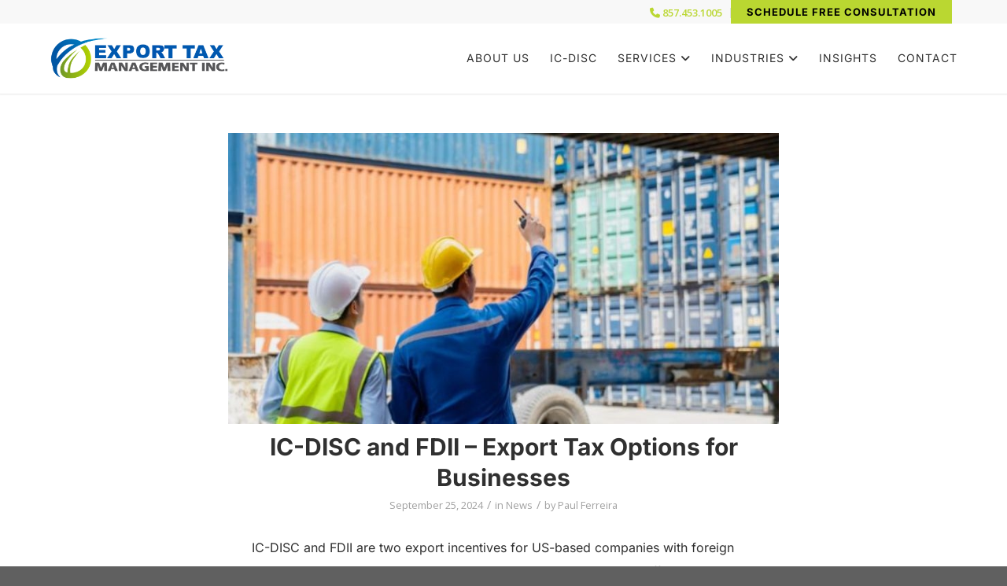

--- FILE ---
content_type: text/html; charset=UTF-8
request_url: https://www.exporttaxmanagement.com/ic-disc-and-fdii/
body_size: 27184
content:
<!DOCTYPE html>
<html lang="en-US" class="html_stretched responsive av-preloader-disabled  html_header_top html_logo_left html_main_nav_header html_menu_right html_slim html_header_sticky html_header_shrinking_disabled html_header_topbar_active html_mobile_menu_tablet html_header_searchicon_disabled html_content_align_center html_header_unstick_top_disabled html_header_stretch_disabled html_minimal_header html_minimal_header_shadow html_av-submenu-hidden html_av-submenu-display-click html_av-overlay-side html_av-overlay-side-minimal html_av-submenu-clone html_entry_id_3046 av-cookies-no-cookie-consent av-no-preview av-custom-lightbox html_text_menu_active av-mobile-menu-switch-default">
<head>

<!-- Google Tag Manager -->
<script>(function(w,d,s,l,i){w[l]=w[l]||[];w[l].push({'gtm.start':
new Date().getTime(),event:'gtm.js'});var f=d.getElementsByTagName(s)[0],
j=d.createElement(s),dl=l!='dataLayer'?'&l='+l:'';j.async=true;j.src=
'https://www.googletagmanager.com/gtm.js?id='+i+dl;f.parentNode.insertBefore(j,f);
})(window,document,'script','dataLayer','GTM-N8DBV42');</script>
<!-- End Google Tag Manager -->




<!-- Google font -->
<link rel="preconnect" href="https://fonts.googleapis.com">
<link rel="preconnect" href="https://fonts.gstatic.com" crossorigin>
<link href="https://fonts.googleapis.com/css2?family=Inter:wght@300;400;700&family=Playfair+Display:wght@400;700&display=swap" rel="stylesheet">

<!-- Font Awesome -->
<script src="https://kit.fontawesome.com/172ab90472.js" crossorigin="anonymous"></script>
<meta charset="UTF-8" />


<!-- mobile setting -->
<meta name="viewport" content="width=device-width, initial-scale=1">

<!-- Scripts/CSS and wp_head hook -->
<meta name='robots' content='index, follow, max-image-preview:large, max-snippet:-1, max-video-preview:-1' />

	<!-- This site is optimized with the Yoast SEO plugin v26.8 - https://yoast.com/product/yoast-seo-wordpress/ -->
	<title>IC-DISC and FDII – Strategies for Tax Savings on Exports</title>
	<meta name="description" content="Export tax incentives like IC-DISC and FDII can increase capital and extend deferrals. We’ll explain the differences and how to choose." />
	<link rel="canonical" href="https://www.exporttaxmanagement.com/ic-disc-and-fdii/" />
	<meta property="og:locale" content="en_US" />
	<meta property="og:type" content="article" />
	<meta property="og:title" content="IC-DISC and FDII – Strategies for Tax Savings on Exports" />
	<meta property="og:description" content="Export tax incentives like IC-DISC and FDII can increase capital and extend deferrals. We’ll explain the differences and how to choose." />
	<meta property="og:url" content="https://www.exporttaxmanagement.com/ic-disc-and-fdii/" />
	<meta property="og:site_name" content="Export Tax Management" />
	<meta property="article:published_time" content="2024-09-25T11:45:00+00:00" />
	<meta property="article:modified_time" content="2025-11-19T12:20:25+00:00" />
	<meta property="og:image" content="https://www.exporttaxmanagement.com/wp-content/uploads/2024/03/IC-DISC-and-FDII.jpg" />
	<meta property="og:image:width" content="800" />
	<meta property="og:image:height" content="500" />
	<meta property="og:image:type" content="image/jpeg" />
	<meta name="author" content="Paul Ferreira" />
	<meta name="twitter:card" content="summary_large_image" />
	<meta name="twitter:label1" content="Written by" />
	<meta name="twitter:data1" content="Paul Ferreira" />
	<meta name="twitter:label2" content="Est. reading time" />
	<meta name="twitter:data2" content="10 minutes" />
	<script type="application/ld+json" class="yoast-schema-graph">{"@context":"https://schema.org","@graph":[{"@type":"Article","@id":"https://www.exporttaxmanagement.com/ic-disc-and-fdii/#article","isPartOf":{"@id":"https://www.exporttaxmanagement.com/ic-disc-and-fdii/"},"author":{"@id":"https://www.exporttaxmanagement.com/#/schema/person/24cecbb83a59b6c87667770ffbd23d67"},"headline":"IC-DISC and FDII – Export Tax Options for Businesses","datePublished":"2024-09-25T11:45:00+00:00","dateModified":"2025-11-19T12:20:25+00:00","mainEntityOfPage":{"@id":"https://www.exporttaxmanagement.com/ic-disc-and-fdii/"},"wordCount":1824,"image":{"@id":"https://www.exporttaxmanagement.com/ic-disc-and-fdii/#primaryimage"},"thumbnailUrl":"https://www.exporttaxmanagement.com/wp-content/uploads/2024/03/IC-DISC-and-FDII.jpg","articleSection":["News"],"inLanguage":"en-US"},{"@type":["WebPage","FAQPage"],"@id":"https://www.exporttaxmanagement.com/ic-disc-and-fdii/","url":"https://www.exporttaxmanagement.com/ic-disc-and-fdii/","name":"IC-DISC and FDII – Strategies for Tax Savings on Exports","isPartOf":{"@id":"https://www.exporttaxmanagement.com/#website"},"primaryImageOfPage":{"@id":"https://www.exporttaxmanagement.com/ic-disc-and-fdii/#primaryimage"},"image":{"@id":"https://www.exporttaxmanagement.com/ic-disc-and-fdii/#primaryimage"},"thumbnailUrl":"https://www.exporttaxmanagement.com/wp-content/uploads/2024/03/IC-DISC-and-FDII.jpg","datePublished":"2024-09-25T11:45:00+00:00","dateModified":"2025-11-19T12:20:25+00:00","author":{"@id":"https://www.exporttaxmanagement.com/#/schema/person/24cecbb83a59b6c87667770ffbd23d67"},"description":"Export tax incentives like IC-DISC and FDII can increase capital and extend deferrals. We’ll explain the differences and how to choose.","breadcrumb":{"@id":"https://www.exporttaxmanagement.com/ic-disc-and-fdii/#breadcrumb"},"mainEntity":[{"@id":"https://www.exporttaxmanagement.com/ic-disc-and-fdii/#faq-question-1745478519484"},{"@id":"https://www.exporttaxmanagement.com/ic-disc-and-fdii/#faq-question-1745478534554"},{"@id":"https://www.exporttaxmanagement.com/ic-disc-and-fdii/#faq-question-1745478554737"},{"@id":"https://www.exporttaxmanagement.com/ic-disc-and-fdii/#faq-question-1745478566689"}],"inLanguage":"en-US","potentialAction":[{"@type":"ReadAction","target":["https://www.exporttaxmanagement.com/ic-disc-and-fdii/"]}]},{"@type":"ImageObject","inLanguage":"en-US","@id":"https://www.exporttaxmanagement.com/ic-disc-and-fdii/#primaryimage","url":"https://www.exporttaxmanagement.com/wp-content/uploads/2024/03/IC-DISC-and-FDII.jpg","contentUrl":"https://www.exporttaxmanagement.com/wp-content/uploads/2024/03/IC-DISC-and-FDII.jpg","width":800,"height":500,"caption":"IC-DISC and FDII"},{"@type":"BreadcrumbList","@id":"https://www.exporttaxmanagement.com/ic-disc-and-fdii/#breadcrumb","itemListElement":[{"@type":"ListItem","position":1,"name":"Home","item":"https://www.exporttaxmanagement.com/home/"},{"@type":"ListItem","position":2,"name":"IC-DISC and FDII – Export Tax Options for Businesses"}]},{"@type":"WebSite","@id":"https://www.exporttaxmanagement.com/#website","url":"https://www.exporttaxmanagement.com/","name":"Export Tax Management","description":"Specialized IC-DISC Services for CPA Firms and Exporters","alternateName":"Export Tax Management","potentialAction":[{"@type":"SearchAction","target":{"@type":"EntryPoint","urlTemplate":"https://www.exporttaxmanagement.com/?s={search_term_string}"},"query-input":{"@type":"PropertyValueSpecification","valueRequired":true,"valueName":"search_term_string"}}],"inLanguage":"en-US"},{"@type":"Person","@id":"https://www.exporttaxmanagement.com/#/schema/person/24cecbb83a59b6c87667770ffbd23d67","name":"Paul Ferreira","image":{"@type":"ImageObject","inLanguage":"en-US","@id":"https://www.exporttaxmanagement.com/#/schema/person/image/23494c9101089ad44ae88ce9d2f56aac","url":"https://secure.gravatar.com/avatar/?s=96&d=mm&r=g","contentUrl":"https://secure.gravatar.com/avatar/?s=96&d=mm&r=g","caption":"Paul Ferreira"},"description":"Paul Ferreira, CPA, is the President and founder of Export Tax Management (ETM), which he established in 2008 after over ten years of experience in international tax. He is licensed as a Certified Public Accountant (CPA) in both Massachusetts and Rhode Island. Recognizing a need for specialized expertise in the Interest Charge-Domestic International Sales Corporation (IC-DISC), Paul has focused ETM’s services on helping businesses maximize their tax savings through this unique export incentive. With over 25 years of experience, he leads a team of skilled CPAs based in Boston, MA, providing expert IC-DISC and international tax consulting to companies across the U.S.","url":"https://www.exporttaxmanagement.com/author/paul-ferreira/"},{"@type":"Question","@id":"https://www.exporttaxmanagement.com/ic-disc-and-fdii/#faq-question-1745478519484","position":1,"url":"https://www.exporttaxmanagement.com/ic-disc-and-fdii/#faq-question-1745478519484","name":"I. What assets are exempt from FDII?","answerCount":1,"acceptedAnswer":{"@type":"Answer","text":"Assets that are considered Qualified Business Asset Investment (QBAI) are exempt from FDII. QBAI includes depreciable assets such as property, plant, and equipment that are used in the production of foreign-derived income. Intangible assets, inventory, and financial assets do not qualify as QBAI.","inLanguage":"en-US"},"inLanguage":"en-US"},{"@type":"Question","@id":"https://www.exporttaxmanagement.com/ic-disc-and-fdii/#faq-question-1745478534554","position":2,"url":"https://www.exporttaxmanagement.com/ic-disc-and-fdii/#faq-question-1745478534554","name":"II. What qualifies as FDII income?","answerCount":1,"acceptedAnswer":{"@type":"Answer","text":"FDII income includes earnings derived from the sale, lease, or licensing of property to foreign entities or the provision of services to customers located outside the United States. The income must relate to products made domestically but consumed abroad to qualify for FDII tax benefits.","inLanguage":"en-US"},"inLanguage":"en-US"},{"@type":"Question","@id":"https://www.exporttaxmanagement.com/ic-disc-and-fdii/#faq-question-1745478554737","position":3,"url":"https://www.exporttaxmanagement.com/ic-disc-and-fdii/#faq-question-1745478554737","name":"II. How to calculate IC-DISC commission?","answerCount":1,"acceptedAnswer":{"@type":"Answer","text":"IC-DISC commissions are calculated using one of two methods: the 4% of qualified export receipts method or 50% of the combined taxable income of the related supplier and IC-DISC. Companies typically choose the method that provides the larger commission deduction. Specialized formulas help optimize this calculation.","inLanguage":"en-US"},"inLanguage":"en-US"},{"@type":"Question","@id":"https://www.exporttaxmanagement.com/ic-disc-and-fdii/#faq-question-1745478566689","position":4,"url":"https://www.exporttaxmanagement.com/ic-disc-and-fdii/#faq-question-1745478566689","name":"III. What is IC-DISC accounting?","answerCount":1,"acceptedAnswer":{"@type":"Answer","text":"IC-DISC accounting involves setting up a separate corporation to manage export-related transactions. This corporation tracks export income, commissions, and dividend distributions. The IC-DISC must follow strict IRS guidelines, maintain separate financial records, and file an annual tax return to ensure compliance with export tax incentive regulations.","inLanguage":"en-US"},"inLanguage":"en-US"}]}</script>
	<!-- / Yoast SEO plugin. -->


<link rel="alternate" type="application/rss+xml" title="Export Tax Management &raquo; Feed" href="https://www.exporttaxmanagement.com/feed/" />
<link rel="alternate" type="application/rss+xml" title="Export Tax Management &raquo; Comments Feed" href="https://www.exporttaxmanagement.com/comments/feed/" />
<link rel="alternate" title="oEmbed (JSON)" type="application/json+oembed" href="https://www.exporttaxmanagement.com/wp-json/oembed/1.0/embed?url=https%3A%2F%2Fwww.exporttaxmanagement.com%2Fic-disc-and-fdii%2F" />
<link rel="alternate" title="oEmbed (XML)" type="text/xml+oembed" href="https://www.exporttaxmanagement.com/wp-json/oembed/1.0/embed?url=https%3A%2F%2Fwww.exporttaxmanagement.com%2Fic-disc-and-fdii%2F&#038;format=xml" />

<!-- google webfont font replacement -->

			<script type='text/javascript'>

				(function() {

					/*	check if webfonts are disabled by user setting via cookie - or user must opt in.	*/
					var html = document.getElementsByTagName('html')[0];
					var cookie_check = html.className.indexOf('av-cookies-needs-opt-in') >= 0 || html.className.indexOf('av-cookies-can-opt-out') >= 0;
					var allow_continue = true;
					var silent_accept_cookie = html.className.indexOf('av-cookies-user-silent-accept') >= 0;

					if( cookie_check && ! silent_accept_cookie )
					{
						if( ! document.cookie.match(/aviaCookieConsent/) || html.className.indexOf('av-cookies-session-refused') >= 0 )
						{
							allow_continue = false;
						}
						else
						{
							if( ! document.cookie.match(/aviaPrivacyRefuseCookiesHideBar/) )
							{
								allow_continue = false;
							}
							else if( ! document.cookie.match(/aviaPrivacyEssentialCookiesEnabled/) )
							{
								allow_continue = false;
							}
							else if( document.cookie.match(/aviaPrivacyGoogleWebfontsDisabled/) )
							{
								allow_continue = false;
							}
						}
					}

					if( allow_continue )
					{
						var f = document.createElement('link');

						f.type 	= 'text/css';
						f.rel 	= 'stylesheet';
						f.href 	= 'https://fonts.googleapis.com/css?family=Open+Sans:400,600%7CLato:300,400,700&display=auto';
						f.id 	= 'avia-google-webfont';

						document.getElementsByTagName('head')[0].appendChild(f);
					}
				})();

			</script>
			<style id='wp-img-auto-sizes-contain-inline-css' type='text/css'>
img:is([sizes=auto i],[sizes^="auto," i]){contain-intrinsic-size:3000px 1500px}
/*# sourceURL=wp-img-auto-sizes-contain-inline-css */
</style>
<style id='wp-emoji-styles-inline-css' type='text/css'>

	img.wp-smiley, img.emoji {
		display: inline !important;
		border: none !important;
		box-shadow: none !important;
		height: 1em !important;
		width: 1em !important;
		margin: 0 0.07em !important;
		vertical-align: -0.1em !important;
		background: none !important;
		padding: 0 !important;
	}
/*# sourceURL=wp-emoji-styles-inline-css */
</style>
<style id='wp-block-library-inline-css' type='text/css'>
:root{--wp-block-synced-color:#7a00df;--wp-block-synced-color--rgb:122,0,223;--wp-bound-block-color:var(--wp-block-synced-color);--wp-editor-canvas-background:#ddd;--wp-admin-theme-color:#007cba;--wp-admin-theme-color--rgb:0,124,186;--wp-admin-theme-color-darker-10:#006ba1;--wp-admin-theme-color-darker-10--rgb:0,107,160.5;--wp-admin-theme-color-darker-20:#005a87;--wp-admin-theme-color-darker-20--rgb:0,90,135;--wp-admin-border-width-focus:2px}@media (min-resolution:192dpi){:root{--wp-admin-border-width-focus:1.5px}}.wp-element-button{cursor:pointer}:root .has-very-light-gray-background-color{background-color:#eee}:root .has-very-dark-gray-background-color{background-color:#313131}:root .has-very-light-gray-color{color:#eee}:root .has-very-dark-gray-color{color:#313131}:root .has-vivid-green-cyan-to-vivid-cyan-blue-gradient-background{background:linear-gradient(135deg,#00d084,#0693e3)}:root .has-purple-crush-gradient-background{background:linear-gradient(135deg,#34e2e4,#4721fb 50%,#ab1dfe)}:root .has-hazy-dawn-gradient-background{background:linear-gradient(135deg,#faaca8,#dad0ec)}:root .has-subdued-olive-gradient-background{background:linear-gradient(135deg,#fafae1,#67a671)}:root .has-atomic-cream-gradient-background{background:linear-gradient(135deg,#fdd79a,#004a59)}:root .has-nightshade-gradient-background{background:linear-gradient(135deg,#330968,#31cdcf)}:root .has-midnight-gradient-background{background:linear-gradient(135deg,#020381,#2874fc)}:root{--wp--preset--font-size--normal:16px;--wp--preset--font-size--huge:42px}.has-regular-font-size{font-size:1em}.has-larger-font-size{font-size:2.625em}.has-normal-font-size{font-size:var(--wp--preset--font-size--normal)}.has-huge-font-size{font-size:var(--wp--preset--font-size--huge)}.has-text-align-center{text-align:center}.has-text-align-left{text-align:left}.has-text-align-right{text-align:right}.has-fit-text{white-space:nowrap!important}#end-resizable-editor-section{display:none}.aligncenter{clear:both}.items-justified-left{justify-content:flex-start}.items-justified-center{justify-content:center}.items-justified-right{justify-content:flex-end}.items-justified-space-between{justify-content:space-between}.screen-reader-text{border:0;clip-path:inset(50%);height:1px;margin:-1px;overflow:hidden;padding:0;position:absolute;width:1px;word-wrap:normal!important}.screen-reader-text:focus{background-color:#ddd;clip-path:none;color:#444;display:block;font-size:1em;height:auto;left:5px;line-height:normal;padding:15px 23px 14px;text-decoration:none;top:5px;width:auto;z-index:100000}html :where(.has-border-color){border-style:solid}html :where([style*=border-top-color]){border-top-style:solid}html :where([style*=border-right-color]){border-right-style:solid}html :where([style*=border-bottom-color]){border-bottom-style:solid}html :where([style*=border-left-color]){border-left-style:solid}html :where([style*=border-width]){border-style:solid}html :where([style*=border-top-width]){border-top-style:solid}html :where([style*=border-right-width]){border-right-style:solid}html :where([style*=border-bottom-width]){border-bottom-style:solid}html :where([style*=border-left-width]){border-left-style:solid}html :where(img[class*=wp-image-]){height:auto;max-width:100%}:where(figure){margin:0 0 1em}html :where(.is-position-sticky){--wp-admin--admin-bar--position-offset:var(--wp-admin--admin-bar--height,0px)}@media screen and (max-width:600px){html :where(.is-position-sticky){--wp-admin--admin-bar--position-offset:0px}}

/*# sourceURL=wp-block-library-inline-css */
</style><style id='wp-block-heading-inline-css' type='text/css'>
h1:where(.wp-block-heading).has-background,h2:where(.wp-block-heading).has-background,h3:where(.wp-block-heading).has-background,h4:where(.wp-block-heading).has-background,h5:where(.wp-block-heading).has-background,h6:where(.wp-block-heading).has-background{padding:1.25em 2.375em}h1.has-text-align-left[style*=writing-mode]:where([style*=vertical-lr]),h1.has-text-align-right[style*=writing-mode]:where([style*=vertical-rl]),h2.has-text-align-left[style*=writing-mode]:where([style*=vertical-lr]),h2.has-text-align-right[style*=writing-mode]:where([style*=vertical-rl]),h3.has-text-align-left[style*=writing-mode]:where([style*=vertical-lr]),h3.has-text-align-right[style*=writing-mode]:where([style*=vertical-rl]),h4.has-text-align-left[style*=writing-mode]:where([style*=vertical-lr]),h4.has-text-align-right[style*=writing-mode]:where([style*=vertical-rl]),h5.has-text-align-left[style*=writing-mode]:where([style*=vertical-lr]),h5.has-text-align-right[style*=writing-mode]:where([style*=vertical-rl]),h6.has-text-align-left[style*=writing-mode]:where([style*=vertical-lr]),h6.has-text-align-right[style*=writing-mode]:where([style*=vertical-rl]){rotate:180deg}
/*# sourceURL=https://www.exporttaxmanagement.com/wp-includes/blocks/heading/style.min.css */
</style>
<style id='wp-block-image-inline-css' type='text/css'>
.wp-block-image>a,.wp-block-image>figure>a{display:inline-block}.wp-block-image img{box-sizing:border-box;height:auto;max-width:100%;vertical-align:bottom}@media not (prefers-reduced-motion){.wp-block-image img.hide{visibility:hidden}.wp-block-image img.show{animation:show-content-image .4s}}.wp-block-image[style*=border-radius] img,.wp-block-image[style*=border-radius]>a{border-radius:inherit}.wp-block-image.has-custom-border img{box-sizing:border-box}.wp-block-image.aligncenter{text-align:center}.wp-block-image.alignfull>a,.wp-block-image.alignwide>a{width:100%}.wp-block-image.alignfull img,.wp-block-image.alignwide img{height:auto;width:100%}.wp-block-image .aligncenter,.wp-block-image .alignleft,.wp-block-image .alignright,.wp-block-image.aligncenter,.wp-block-image.alignleft,.wp-block-image.alignright{display:table}.wp-block-image .aligncenter>figcaption,.wp-block-image .alignleft>figcaption,.wp-block-image .alignright>figcaption,.wp-block-image.aligncenter>figcaption,.wp-block-image.alignleft>figcaption,.wp-block-image.alignright>figcaption{caption-side:bottom;display:table-caption}.wp-block-image .alignleft{float:left;margin:.5em 1em .5em 0}.wp-block-image .alignright{float:right;margin:.5em 0 .5em 1em}.wp-block-image .aligncenter{margin-left:auto;margin-right:auto}.wp-block-image :where(figcaption){margin-bottom:1em;margin-top:.5em}.wp-block-image.is-style-circle-mask img{border-radius:9999px}@supports ((-webkit-mask-image:none) or (mask-image:none)) or (-webkit-mask-image:none){.wp-block-image.is-style-circle-mask img{border-radius:0;-webkit-mask-image:url('data:image/svg+xml;utf8,<svg viewBox="0 0 100 100" xmlns="http://www.w3.org/2000/svg"><circle cx="50" cy="50" r="50"/></svg>');mask-image:url('data:image/svg+xml;utf8,<svg viewBox="0 0 100 100" xmlns="http://www.w3.org/2000/svg"><circle cx="50" cy="50" r="50"/></svg>');mask-mode:alpha;-webkit-mask-position:center;mask-position:center;-webkit-mask-repeat:no-repeat;mask-repeat:no-repeat;-webkit-mask-size:contain;mask-size:contain}}:root :where(.wp-block-image.is-style-rounded img,.wp-block-image .is-style-rounded img){border-radius:9999px}.wp-block-image figure{margin:0}.wp-lightbox-container{display:flex;flex-direction:column;position:relative}.wp-lightbox-container img{cursor:zoom-in}.wp-lightbox-container img:hover+button{opacity:1}.wp-lightbox-container button{align-items:center;backdrop-filter:blur(16px) saturate(180%);background-color:#5a5a5a40;border:none;border-radius:4px;cursor:zoom-in;display:flex;height:20px;justify-content:center;opacity:0;padding:0;position:absolute;right:16px;text-align:center;top:16px;width:20px;z-index:100}@media not (prefers-reduced-motion){.wp-lightbox-container button{transition:opacity .2s ease}}.wp-lightbox-container button:focus-visible{outline:3px auto #5a5a5a40;outline:3px auto -webkit-focus-ring-color;outline-offset:3px}.wp-lightbox-container button:hover{cursor:pointer;opacity:1}.wp-lightbox-container button:focus{opacity:1}.wp-lightbox-container button:focus,.wp-lightbox-container button:hover,.wp-lightbox-container button:not(:hover):not(:active):not(.has-background){background-color:#5a5a5a40;border:none}.wp-lightbox-overlay{box-sizing:border-box;cursor:zoom-out;height:100vh;left:0;overflow:hidden;position:fixed;top:0;visibility:hidden;width:100%;z-index:100000}.wp-lightbox-overlay .close-button{align-items:center;cursor:pointer;display:flex;justify-content:center;min-height:40px;min-width:40px;padding:0;position:absolute;right:calc(env(safe-area-inset-right) + 16px);top:calc(env(safe-area-inset-top) + 16px);z-index:5000000}.wp-lightbox-overlay .close-button:focus,.wp-lightbox-overlay .close-button:hover,.wp-lightbox-overlay .close-button:not(:hover):not(:active):not(.has-background){background:none;border:none}.wp-lightbox-overlay .lightbox-image-container{height:var(--wp--lightbox-container-height);left:50%;overflow:hidden;position:absolute;top:50%;transform:translate(-50%,-50%);transform-origin:top left;width:var(--wp--lightbox-container-width);z-index:9999999999}.wp-lightbox-overlay .wp-block-image{align-items:center;box-sizing:border-box;display:flex;height:100%;justify-content:center;margin:0;position:relative;transform-origin:0 0;width:100%;z-index:3000000}.wp-lightbox-overlay .wp-block-image img{height:var(--wp--lightbox-image-height);min-height:var(--wp--lightbox-image-height);min-width:var(--wp--lightbox-image-width);width:var(--wp--lightbox-image-width)}.wp-lightbox-overlay .wp-block-image figcaption{display:none}.wp-lightbox-overlay button{background:none;border:none}.wp-lightbox-overlay .scrim{background-color:#fff;height:100%;opacity:.9;position:absolute;width:100%;z-index:2000000}.wp-lightbox-overlay.active{visibility:visible}@media not (prefers-reduced-motion){.wp-lightbox-overlay.active{animation:turn-on-visibility .25s both}.wp-lightbox-overlay.active img{animation:turn-on-visibility .35s both}.wp-lightbox-overlay.show-closing-animation:not(.active){animation:turn-off-visibility .35s both}.wp-lightbox-overlay.show-closing-animation:not(.active) img{animation:turn-off-visibility .25s both}.wp-lightbox-overlay.zoom.active{animation:none;opacity:1;visibility:visible}.wp-lightbox-overlay.zoom.active .lightbox-image-container{animation:lightbox-zoom-in .4s}.wp-lightbox-overlay.zoom.active .lightbox-image-container img{animation:none}.wp-lightbox-overlay.zoom.active .scrim{animation:turn-on-visibility .4s forwards}.wp-lightbox-overlay.zoom.show-closing-animation:not(.active){animation:none}.wp-lightbox-overlay.zoom.show-closing-animation:not(.active) .lightbox-image-container{animation:lightbox-zoom-out .4s}.wp-lightbox-overlay.zoom.show-closing-animation:not(.active) .lightbox-image-container img{animation:none}.wp-lightbox-overlay.zoom.show-closing-animation:not(.active) .scrim{animation:turn-off-visibility .4s forwards}}@keyframes show-content-image{0%{visibility:hidden}99%{visibility:hidden}to{visibility:visible}}@keyframes turn-on-visibility{0%{opacity:0}to{opacity:1}}@keyframes turn-off-visibility{0%{opacity:1;visibility:visible}99%{opacity:0;visibility:visible}to{opacity:0;visibility:hidden}}@keyframes lightbox-zoom-in{0%{transform:translate(calc((-100vw + var(--wp--lightbox-scrollbar-width))/2 + var(--wp--lightbox-initial-left-position)),calc(-50vh + var(--wp--lightbox-initial-top-position))) scale(var(--wp--lightbox-scale))}to{transform:translate(-50%,-50%) scale(1)}}@keyframes lightbox-zoom-out{0%{transform:translate(-50%,-50%) scale(1);visibility:visible}99%{visibility:visible}to{transform:translate(calc((-100vw + var(--wp--lightbox-scrollbar-width))/2 + var(--wp--lightbox-initial-left-position)),calc(-50vh + var(--wp--lightbox-initial-top-position))) scale(var(--wp--lightbox-scale));visibility:hidden}}
/*# sourceURL=https://www.exporttaxmanagement.com/wp-includes/blocks/image/style.min.css */
</style>
<style id='wp-block-list-inline-css' type='text/css'>
ol,ul{box-sizing:border-box}:root :where(.wp-block-list.has-background){padding:1.25em 2.375em}
/*# sourceURL=https://www.exporttaxmanagement.com/wp-includes/blocks/list/style.min.css */
</style>
<style id='wp-block-embed-inline-css' type='text/css'>
.wp-block-embed.alignleft,.wp-block-embed.alignright,.wp-block[data-align=left]>[data-type="core/embed"],.wp-block[data-align=right]>[data-type="core/embed"]{max-width:360px;width:100%}.wp-block-embed.alignleft .wp-block-embed__wrapper,.wp-block-embed.alignright .wp-block-embed__wrapper,.wp-block[data-align=left]>[data-type="core/embed"] .wp-block-embed__wrapper,.wp-block[data-align=right]>[data-type="core/embed"] .wp-block-embed__wrapper{min-width:280px}.wp-block-cover .wp-block-embed{min-height:240px;min-width:320px}.wp-block-embed{overflow-wrap:break-word}.wp-block-embed :where(figcaption){margin-bottom:1em;margin-top:.5em}.wp-block-embed iframe{max-width:100%}.wp-block-embed__wrapper{position:relative}.wp-embed-responsive .wp-has-aspect-ratio .wp-block-embed__wrapper:before{content:"";display:block;padding-top:50%}.wp-embed-responsive .wp-has-aspect-ratio iframe{bottom:0;height:100%;left:0;position:absolute;right:0;top:0;width:100%}.wp-embed-responsive .wp-embed-aspect-21-9 .wp-block-embed__wrapper:before{padding-top:42.85%}.wp-embed-responsive .wp-embed-aspect-18-9 .wp-block-embed__wrapper:before{padding-top:50%}.wp-embed-responsive .wp-embed-aspect-16-9 .wp-block-embed__wrapper:before{padding-top:56.25%}.wp-embed-responsive .wp-embed-aspect-4-3 .wp-block-embed__wrapper:before{padding-top:75%}.wp-embed-responsive .wp-embed-aspect-1-1 .wp-block-embed__wrapper:before{padding-top:100%}.wp-embed-responsive .wp-embed-aspect-9-16 .wp-block-embed__wrapper:before{padding-top:177.77%}.wp-embed-responsive .wp-embed-aspect-1-2 .wp-block-embed__wrapper:before{padding-top:200%}
/*# sourceURL=https://www.exporttaxmanagement.com/wp-includes/blocks/embed/style.min.css */
</style>
<style id='wp-block-paragraph-inline-css' type='text/css'>
.is-small-text{font-size:.875em}.is-regular-text{font-size:1em}.is-large-text{font-size:2.25em}.is-larger-text{font-size:3em}.has-drop-cap:not(:focus):first-letter{float:left;font-size:8.4em;font-style:normal;font-weight:100;line-height:.68;margin:.05em .1em 0 0;text-transform:uppercase}body.rtl .has-drop-cap:not(:focus):first-letter{float:none;margin-left:.1em}p.has-drop-cap.has-background{overflow:hidden}:root :where(p.has-background){padding:1.25em 2.375em}:where(p.has-text-color:not(.has-link-color)) a{color:inherit}p.has-text-align-left[style*="writing-mode:vertical-lr"],p.has-text-align-right[style*="writing-mode:vertical-rl"]{rotate:180deg}
/*# sourceURL=https://www.exporttaxmanagement.com/wp-includes/blocks/paragraph/style.min.css */
</style>
<style id='wp-block-table-inline-css' type='text/css'>
.wp-block-table{overflow-x:auto}.wp-block-table table{border-collapse:collapse;width:100%}.wp-block-table thead{border-bottom:3px solid}.wp-block-table tfoot{border-top:3px solid}.wp-block-table td,.wp-block-table th{border:1px solid;padding:.5em}.wp-block-table .has-fixed-layout{table-layout:fixed;width:100%}.wp-block-table .has-fixed-layout td,.wp-block-table .has-fixed-layout th{word-break:break-word}.wp-block-table.aligncenter,.wp-block-table.alignleft,.wp-block-table.alignright{display:table;width:auto}.wp-block-table.aligncenter td,.wp-block-table.aligncenter th,.wp-block-table.alignleft td,.wp-block-table.alignleft th,.wp-block-table.alignright td,.wp-block-table.alignright th{word-break:break-word}.wp-block-table .has-subtle-light-gray-background-color{background-color:#f3f4f5}.wp-block-table .has-subtle-pale-green-background-color{background-color:#e9fbe5}.wp-block-table .has-subtle-pale-blue-background-color{background-color:#e7f5fe}.wp-block-table .has-subtle-pale-pink-background-color{background-color:#fcf0ef}.wp-block-table.is-style-stripes{background-color:initial;border-collapse:inherit;border-spacing:0}.wp-block-table.is-style-stripes tbody tr:nth-child(odd){background-color:#f0f0f0}.wp-block-table.is-style-stripes.has-subtle-light-gray-background-color tbody tr:nth-child(odd){background-color:#f3f4f5}.wp-block-table.is-style-stripes.has-subtle-pale-green-background-color tbody tr:nth-child(odd){background-color:#e9fbe5}.wp-block-table.is-style-stripes.has-subtle-pale-blue-background-color tbody tr:nth-child(odd){background-color:#e7f5fe}.wp-block-table.is-style-stripes.has-subtle-pale-pink-background-color tbody tr:nth-child(odd){background-color:#fcf0ef}.wp-block-table.is-style-stripes td,.wp-block-table.is-style-stripes th{border-color:#0000}.wp-block-table.is-style-stripes{border-bottom:1px solid #f0f0f0}.wp-block-table .has-border-color td,.wp-block-table .has-border-color th,.wp-block-table .has-border-color tr,.wp-block-table .has-border-color>*{border-color:inherit}.wp-block-table table[style*=border-top-color] tr:first-child,.wp-block-table table[style*=border-top-color] tr:first-child td,.wp-block-table table[style*=border-top-color] tr:first-child th,.wp-block-table table[style*=border-top-color]>*,.wp-block-table table[style*=border-top-color]>* td,.wp-block-table table[style*=border-top-color]>* th{border-top-color:inherit}.wp-block-table table[style*=border-top-color] tr:not(:first-child){border-top-color:initial}.wp-block-table table[style*=border-right-color] td:last-child,.wp-block-table table[style*=border-right-color] th,.wp-block-table table[style*=border-right-color] tr,.wp-block-table table[style*=border-right-color]>*{border-right-color:inherit}.wp-block-table table[style*=border-bottom-color] tr:last-child,.wp-block-table table[style*=border-bottom-color] tr:last-child td,.wp-block-table table[style*=border-bottom-color] tr:last-child th,.wp-block-table table[style*=border-bottom-color]>*,.wp-block-table table[style*=border-bottom-color]>* td,.wp-block-table table[style*=border-bottom-color]>* th{border-bottom-color:inherit}.wp-block-table table[style*=border-bottom-color] tr:not(:last-child){border-bottom-color:initial}.wp-block-table table[style*=border-left-color] td:first-child,.wp-block-table table[style*=border-left-color] th,.wp-block-table table[style*=border-left-color] tr,.wp-block-table table[style*=border-left-color]>*{border-left-color:inherit}.wp-block-table table[style*=border-style] td,.wp-block-table table[style*=border-style] th,.wp-block-table table[style*=border-style] tr,.wp-block-table table[style*=border-style]>*{border-style:inherit}.wp-block-table table[style*=border-width] td,.wp-block-table table[style*=border-width] th,.wp-block-table table[style*=border-width] tr,.wp-block-table table[style*=border-width]>*{border-style:inherit;border-width:inherit}
/*# sourceURL=https://www.exporttaxmanagement.com/wp-includes/blocks/table/style.min.css */
</style>
<style id='global-styles-inline-css' type='text/css'>
:root{--wp--preset--aspect-ratio--square: 1;--wp--preset--aspect-ratio--4-3: 4/3;--wp--preset--aspect-ratio--3-4: 3/4;--wp--preset--aspect-ratio--3-2: 3/2;--wp--preset--aspect-ratio--2-3: 2/3;--wp--preset--aspect-ratio--16-9: 16/9;--wp--preset--aspect-ratio--9-16: 9/16;--wp--preset--color--black: #000000;--wp--preset--color--cyan-bluish-gray: #abb8c3;--wp--preset--color--white: #ffffff;--wp--preset--color--pale-pink: #f78da7;--wp--preset--color--vivid-red: #cf2e2e;--wp--preset--color--luminous-vivid-orange: #ff6900;--wp--preset--color--luminous-vivid-amber: #fcb900;--wp--preset--color--light-green-cyan: #7bdcb5;--wp--preset--color--vivid-green-cyan: #00d084;--wp--preset--color--pale-cyan-blue: #8ed1fc;--wp--preset--color--vivid-cyan-blue: #0693e3;--wp--preset--color--vivid-purple: #9b51e0;--wp--preset--color--metallic-red: #b02b2c;--wp--preset--color--maximum-yellow-red: #edae44;--wp--preset--color--yellow-sun: #eeee22;--wp--preset--color--palm-leaf: #83a846;--wp--preset--color--aero: #7bb0e7;--wp--preset--color--old-lavender: #745f7e;--wp--preset--color--steel-teal: #5f8789;--wp--preset--color--raspberry-pink: #d65799;--wp--preset--color--medium-turquoise: #4ecac2;--wp--preset--gradient--vivid-cyan-blue-to-vivid-purple: linear-gradient(135deg,rgb(6,147,227) 0%,rgb(155,81,224) 100%);--wp--preset--gradient--light-green-cyan-to-vivid-green-cyan: linear-gradient(135deg,rgb(122,220,180) 0%,rgb(0,208,130) 100%);--wp--preset--gradient--luminous-vivid-amber-to-luminous-vivid-orange: linear-gradient(135deg,rgb(252,185,0) 0%,rgb(255,105,0) 100%);--wp--preset--gradient--luminous-vivid-orange-to-vivid-red: linear-gradient(135deg,rgb(255,105,0) 0%,rgb(207,46,46) 100%);--wp--preset--gradient--very-light-gray-to-cyan-bluish-gray: linear-gradient(135deg,rgb(238,238,238) 0%,rgb(169,184,195) 100%);--wp--preset--gradient--cool-to-warm-spectrum: linear-gradient(135deg,rgb(74,234,220) 0%,rgb(151,120,209) 20%,rgb(207,42,186) 40%,rgb(238,44,130) 60%,rgb(251,105,98) 80%,rgb(254,248,76) 100%);--wp--preset--gradient--blush-light-purple: linear-gradient(135deg,rgb(255,206,236) 0%,rgb(152,150,240) 100%);--wp--preset--gradient--blush-bordeaux: linear-gradient(135deg,rgb(254,205,165) 0%,rgb(254,45,45) 50%,rgb(107,0,62) 100%);--wp--preset--gradient--luminous-dusk: linear-gradient(135deg,rgb(255,203,112) 0%,rgb(199,81,192) 50%,rgb(65,88,208) 100%);--wp--preset--gradient--pale-ocean: linear-gradient(135deg,rgb(255,245,203) 0%,rgb(182,227,212) 50%,rgb(51,167,181) 100%);--wp--preset--gradient--electric-grass: linear-gradient(135deg,rgb(202,248,128) 0%,rgb(113,206,126) 100%);--wp--preset--gradient--midnight: linear-gradient(135deg,rgb(2,3,129) 0%,rgb(40,116,252) 100%);--wp--preset--font-size--small: 1rem;--wp--preset--font-size--medium: 1.125rem;--wp--preset--font-size--large: 1.75rem;--wp--preset--font-size--x-large: clamp(1.75rem, 3vw, 2.25rem);--wp--preset--spacing--20: 0.44rem;--wp--preset--spacing--30: 0.67rem;--wp--preset--spacing--40: 1rem;--wp--preset--spacing--50: 1.5rem;--wp--preset--spacing--60: 2.25rem;--wp--preset--spacing--70: 3.38rem;--wp--preset--spacing--80: 5.06rem;--wp--preset--shadow--natural: 6px 6px 9px rgba(0, 0, 0, 0.2);--wp--preset--shadow--deep: 12px 12px 50px rgba(0, 0, 0, 0.4);--wp--preset--shadow--sharp: 6px 6px 0px rgba(0, 0, 0, 0.2);--wp--preset--shadow--outlined: 6px 6px 0px -3px rgb(255, 255, 255), 6px 6px rgb(0, 0, 0);--wp--preset--shadow--crisp: 6px 6px 0px rgb(0, 0, 0);}:root { --wp--style--global--content-size: 800px;--wp--style--global--wide-size: 1130px; }:where(body) { margin: 0; }.wp-site-blocks > .alignleft { float: left; margin-right: 2em; }.wp-site-blocks > .alignright { float: right; margin-left: 2em; }.wp-site-blocks > .aligncenter { justify-content: center; margin-left: auto; margin-right: auto; }:where(.is-layout-flex){gap: 0.5em;}:where(.is-layout-grid){gap: 0.5em;}.is-layout-flow > .alignleft{float: left;margin-inline-start: 0;margin-inline-end: 2em;}.is-layout-flow > .alignright{float: right;margin-inline-start: 2em;margin-inline-end: 0;}.is-layout-flow > .aligncenter{margin-left: auto !important;margin-right: auto !important;}.is-layout-constrained > .alignleft{float: left;margin-inline-start: 0;margin-inline-end: 2em;}.is-layout-constrained > .alignright{float: right;margin-inline-start: 2em;margin-inline-end: 0;}.is-layout-constrained > .aligncenter{margin-left: auto !important;margin-right: auto !important;}.is-layout-constrained > :where(:not(.alignleft):not(.alignright):not(.alignfull)){max-width: var(--wp--style--global--content-size);margin-left: auto !important;margin-right: auto !important;}.is-layout-constrained > .alignwide{max-width: var(--wp--style--global--wide-size);}body .is-layout-flex{display: flex;}.is-layout-flex{flex-wrap: wrap;align-items: center;}.is-layout-flex > :is(*, div){margin: 0;}body .is-layout-grid{display: grid;}.is-layout-grid > :is(*, div){margin: 0;}body{padding-top: 0px;padding-right: 0px;padding-bottom: 0px;padding-left: 0px;}a:where(:not(.wp-element-button)){text-decoration: underline;}:root :where(.wp-element-button, .wp-block-button__link){background-color: #32373c;border-width: 0;color: #fff;font-family: inherit;font-size: inherit;font-style: inherit;font-weight: inherit;letter-spacing: inherit;line-height: inherit;padding-top: calc(0.667em + 2px);padding-right: calc(1.333em + 2px);padding-bottom: calc(0.667em + 2px);padding-left: calc(1.333em + 2px);text-decoration: none;text-transform: inherit;}.has-black-color{color: var(--wp--preset--color--black) !important;}.has-cyan-bluish-gray-color{color: var(--wp--preset--color--cyan-bluish-gray) !important;}.has-white-color{color: var(--wp--preset--color--white) !important;}.has-pale-pink-color{color: var(--wp--preset--color--pale-pink) !important;}.has-vivid-red-color{color: var(--wp--preset--color--vivid-red) !important;}.has-luminous-vivid-orange-color{color: var(--wp--preset--color--luminous-vivid-orange) !important;}.has-luminous-vivid-amber-color{color: var(--wp--preset--color--luminous-vivid-amber) !important;}.has-light-green-cyan-color{color: var(--wp--preset--color--light-green-cyan) !important;}.has-vivid-green-cyan-color{color: var(--wp--preset--color--vivid-green-cyan) !important;}.has-pale-cyan-blue-color{color: var(--wp--preset--color--pale-cyan-blue) !important;}.has-vivid-cyan-blue-color{color: var(--wp--preset--color--vivid-cyan-blue) !important;}.has-vivid-purple-color{color: var(--wp--preset--color--vivid-purple) !important;}.has-metallic-red-color{color: var(--wp--preset--color--metallic-red) !important;}.has-maximum-yellow-red-color{color: var(--wp--preset--color--maximum-yellow-red) !important;}.has-yellow-sun-color{color: var(--wp--preset--color--yellow-sun) !important;}.has-palm-leaf-color{color: var(--wp--preset--color--palm-leaf) !important;}.has-aero-color{color: var(--wp--preset--color--aero) !important;}.has-old-lavender-color{color: var(--wp--preset--color--old-lavender) !important;}.has-steel-teal-color{color: var(--wp--preset--color--steel-teal) !important;}.has-raspberry-pink-color{color: var(--wp--preset--color--raspberry-pink) !important;}.has-medium-turquoise-color{color: var(--wp--preset--color--medium-turquoise) !important;}.has-black-background-color{background-color: var(--wp--preset--color--black) !important;}.has-cyan-bluish-gray-background-color{background-color: var(--wp--preset--color--cyan-bluish-gray) !important;}.has-white-background-color{background-color: var(--wp--preset--color--white) !important;}.has-pale-pink-background-color{background-color: var(--wp--preset--color--pale-pink) !important;}.has-vivid-red-background-color{background-color: var(--wp--preset--color--vivid-red) !important;}.has-luminous-vivid-orange-background-color{background-color: var(--wp--preset--color--luminous-vivid-orange) !important;}.has-luminous-vivid-amber-background-color{background-color: var(--wp--preset--color--luminous-vivid-amber) !important;}.has-light-green-cyan-background-color{background-color: var(--wp--preset--color--light-green-cyan) !important;}.has-vivid-green-cyan-background-color{background-color: var(--wp--preset--color--vivid-green-cyan) !important;}.has-pale-cyan-blue-background-color{background-color: var(--wp--preset--color--pale-cyan-blue) !important;}.has-vivid-cyan-blue-background-color{background-color: var(--wp--preset--color--vivid-cyan-blue) !important;}.has-vivid-purple-background-color{background-color: var(--wp--preset--color--vivid-purple) !important;}.has-metallic-red-background-color{background-color: var(--wp--preset--color--metallic-red) !important;}.has-maximum-yellow-red-background-color{background-color: var(--wp--preset--color--maximum-yellow-red) !important;}.has-yellow-sun-background-color{background-color: var(--wp--preset--color--yellow-sun) !important;}.has-palm-leaf-background-color{background-color: var(--wp--preset--color--palm-leaf) !important;}.has-aero-background-color{background-color: var(--wp--preset--color--aero) !important;}.has-old-lavender-background-color{background-color: var(--wp--preset--color--old-lavender) !important;}.has-steel-teal-background-color{background-color: var(--wp--preset--color--steel-teal) !important;}.has-raspberry-pink-background-color{background-color: var(--wp--preset--color--raspberry-pink) !important;}.has-medium-turquoise-background-color{background-color: var(--wp--preset--color--medium-turquoise) !important;}.has-black-border-color{border-color: var(--wp--preset--color--black) !important;}.has-cyan-bluish-gray-border-color{border-color: var(--wp--preset--color--cyan-bluish-gray) !important;}.has-white-border-color{border-color: var(--wp--preset--color--white) !important;}.has-pale-pink-border-color{border-color: var(--wp--preset--color--pale-pink) !important;}.has-vivid-red-border-color{border-color: var(--wp--preset--color--vivid-red) !important;}.has-luminous-vivid-orange-border-color{border-color: var(--wp--preset--color--luminous-vivid-orange) !important;}.has-luminous-vivid-amber-border-color{border-color: var(--wp--preset--color--luminous-vivid-amber) !important;}.has-light-green-cyan-border-color{border-color: var(--wp--preset--color--light-green-cyan) !important;}.has-vivid-green-cyan-border-color{border-color: var(--wp--preset--color--vivid-green-cyan) !important;}.has-pale-cyan-blue-border-color{border-color: var(--wp--preset--color--pale-cyan-blue) !important;}.has-vivid-cyan-blue-border-color{border-color: var(--wp--preset--color--vivid-cyan-blue) !important;}.has-vivid-purple-border-color{border-color: var(--wp--preset--color--vivid-purple) !important;}.has-metallic-red-border-color{border-color: var(--wp--preset--color--metallic-red) !important;}.has-maximum-yellow-red-border-color{border-color: var(--wp--preset--color--maximum-yellow-red) !important;}.has-yellow-sun-border-color{border-color: var(--wp--preset--color--yellow-sun) !important;}.has-palm-leaf-border-color{border-color: var(--wp--preset--color--palm-leaf) !important;}.has-aero-border-color{border-color: var(--wp--preset--color--aero) !important;}.has-old-lavender-border-color{border-color: var(--wp--preset--color--old-lavender) !important;}.has-steel-teal-border-color{border-color: var(--wp--preset--color--steel-teal) !important;}.has-raspberry-pink-border-color{border-color: var(--wp--preset--color--raspberry-pink) !important;}.has-medium-turquoise-border-color{border-color: var(--wp--preset--color--medium-turquoise) !important;}.has-vivid-cyan-blue-to-vivid-purple-gradient-background{background: var(--wp--preset--gradient--vivid-cyan-blue-to-vivid-purple) !important;}.has-light-green-cyan-to-vivid-green-cyan-gradient-background{background: var(--wp--preset--gradient--light-green-cyan-to-vivid-green-cyan) !important;}.has-luminous-vivid-amber-to-luminous-vivid-orange-gradient-background{background: var(--wp--preset--gradient--luminous-vivid-amber-to-luminous-vivid-orange) !important;}.has-luminous-vivid-orange-to-vivid-red-gradient-background{background: var(--wp--preset--gradient--luminous-vivid-orange-to-vivid-red) !important;}.has-very-light-gray-to-cyan-bluish-gray-gradient-background{background: var(--wp--preset--gradient--very-light-gray-to-cyan-bluish-gray) !important;}.has-cool-to-warm-spectrum-gradient-background{background: var(--wp--preset--gradient--cool-to-warm-spectrum) !important;}.has-blush-light-purple-gradient-background{background: var(--wp--preset--gradient--blush-light-purple) !important;}.has-blush-bordeaux-gradient-background{background: var(--wp--preset--gradient--blush-bordeaux) !important;}.has-luminous-dusk-gradient-background{background: var(--wp--preset--gradient--luminous-dusk) !important;}.has-pale-ocean-gradient-background{background: var(--wp--preset--gradient--pale-ocean) !important;}.has-electric-grass-gradient-background{background: var(--wp--preset--gradient--electric-grass) !important;}.has-midnight-gradient-background{background: var(--wp--preset--gradient--midnight) !important;}.has-small-font-size{font-size: var(--wp--preset--font-size--small) !important;}.has-medium-font-size{font-size: var(--wp--preset--font-size--medium) !important;}.has-large-font-size{font-size: var(--wp--preset--font-size--large) !important;}.has-x-large-font-size{font-size: var(--wp--preset--font-size--x-large) !important;}
/*# sourceURL=global-styles-inline-css */
</style>

<link rel='stylesheet' id='wp-components-css' href='https://www.exporttaxmanagement.com/wp-includes/css/dist/components/style.min.css?ver=6.9' type='text/css' media='all' />
<link rel='stylesheet' id='wp-preferences-css' href='https://www.exporttaxmanagement.com/wp-includes/css/dist/preferences/style.min.css?ver=6.9' type='text/css' media='all' />
<link rel='stylesheet' id='wp-block-editor-css' href='https://www.exporttaxmanagement.com/wp-includes/css/dist/block-editor/style.min.css?ver=6.9' type='text/css' media='all' />
<link rel='stylesheet' id='popup-maker-block-library-style-css' href='https://www.exporttaxmanagement.com/wp-content/plugins/popup-maker/dist/packages/block-library-style.css?ver=dbea705cfafe089d65f1' type='text/css' media='all' />
<link rel='stylesheet' id='popup-maker-site-css' href='//www.exporttaxmanagement.com/wp-content/uploads/pum/pum-site-styles.css?generated=1755171951&#038;ver=1.21.5' type='text/css' media='all' />
<link rel='stylesheet' id='avia-merged-styles-css' href='https://www.exporttaxmanagement.com/wp-content/uploads/dynamic_avia/avia-merged-styles-fab0d22720d69d36e83f0af4345cf0e4---69787c4cb496e.css' type='text/css' media='all' />
<script type="text/javascript" src="https://www.exporttaxmanagement.com/wp-includes/js/jquery/jquery.min.js?ver=3.7.1" id="jquery-core-js"></script>
<script type="text/javascript" src="https://www.exporttaxmanagement.com/wp-includes/js/jquery/jquery-migrate.min.js?ver=3.4.1" id="jquery-migrate-js"></script>
<script type="text/javascript" src="https://www.exporttaxmanagement.com/wp-content/uploads/dynamic_avia/avia-head-scripts-df7886ac2fb9574a410d05285be45af0---69787c4cf3bf0.js" id="avia-head-scripts-js"></script>
<link rel="https://api.w.org/" href="https://www.exporttaxmanagement.com/wp-json/" /><link rel="alternate" title="JSON" type="application/json" href="https://www.exporttaxmanagement.com/wp-json/wp/v2/posts/3046" /><link rel="EditURI" type="application/rsd+xml" title="RSD" href="https://www.exporttaxmanagement.com/xmlrpc.php?rsd" />
<link rel='shortlink' href='https://www.exporttaxmanagement.com/?p=3046' />

<link rel="icon" href="https://www.exporttaxmanagement.com/wp-content/uploads/2024/03/export.jpg" type="image/x-icon">
<!--[if lt IE 9]><script src="https://www.exporttaxmanagement.com/wp-content/themes/enfold/js/html5shiv.js"></script><![endif]--><link rel="profile" href="https://gmpg.org/xfn/11" />
<link rel="alternate" type="application/rss+xml" title="Export Tax Management RSS2 Feed" href="https://www.exporttaxmanagement.com/feed/" />
<link rel="pingback" href="https://www.exporttaxmanagement.com/xmlrpc.php" />

<!-- To speed up the rendering and to display the site as fast as possible to the user we include some styles and scripts for above the fold content inline -->
<script type="text/javascript">'use strict';var avia_is_mobile=!1;if(/Android|webOS|iPhone|iPad|iPod|BlackBerry|IEMobile|Opera Mini/i.test(navigator.userAgent)&&'ontouchstart' in document.documentElement){avia_is_mobile=!0;document.documentElement.className+=' avia_mobile '}
else{document.documentElement.className+=' avia_desktop '};document.documentElement.className+=' js_active ';(function(){var e=['-webkit-','-moz-','-ms-',''],n='',o=!1,a=!1;for(var t in e){if(e[t]+'transform' in document.documentElement.style){o=!0;n=e[t]+'transform'};if(e[t]+'perspective' in document.documentElement.style){a=!0}};if(o){document.documentElement.className+=' avia_transform '};if(a){document.documentElement.className+=' avia_transform3d '};if(typeof document.getElementsByClassName=='function'&&typeof document.documentElement.getBoundingClientRect=='function'&&avia_is_mobile==!1){if(n&&window.innerHeight>0){setTimeout(function(){var e=0,o={},a=0,t=document.getElementsByClassName('av-parallax'),i=window.pageYOffset||document.documentElement.scrollTop;for(e=0;e<t.length;e++){t[e].style.top='0px';o=t[e].getBoundingClientRect();a=Math.ceil((window.innerHeight+i-o.top)*0.3);t[e].style[n]='translate(0px, '+a+'px)';t[e].style.top='auto';t[e].className+=' enabled-parallax '}},50)}}})();</script>		<style type="text/css" id="wp-custom-css">
			.schema-faq-question {
  color: #303030;
  font-family: 'Inter', sans-serif;
  font-size: 20px;
}


.pum-theme-lightbox .pum-container {
	border: 0!important;
}

.sc_ad {
	min-height:500px;
	padding:50px;
	background:url('/wp-content/uploads/2025/03/export-ad.jpg');
	background-size:cover;
	background-position:center center;
	display:flex;
	flex-direction:column;
	justify-content:center
}
.sc_ad h5 {
	color: #bad731 !important;
    font-size: 13px;
    line-height: 11px !important;
    font-family: 'Inter', sans-serif !important;
    font-weight: 600 !important;
    padding: 0px !important;
    text-transform: uppercase !important;
    -webkit-font-smoothing: antialiased;
    letter-spacing: 1px;
}
}
.single.single-post .entry-content .sc_ad h3  {
	font-size:14px!important;
	letter-spacing:1.4px!important;
	font-weight:100;
	line-height:14px;
	color:#fff!important;
	margin-bottom:30px;	
}
.single.single-post .entry-content .sc_ad h2 { 
	color:#fff!important;
	font-size:44px;
	font-weight:600;
	line-height:44px!important;
	max-width:700px;
}
.single.single-post .entry-content .sc_ad p {
	    color: #fff !important;
    font-size: 16px !important;
    font-weight: 500 !important;
    line-height: 24px !important;
    max-width: 700px;
    margin-top: 0px;
}
.single.single-post .entry-content .sc_ad a { 
	text-decoration:none!important;
	letter-spacing:1px;
	line-height:20px!important;
	font-size:14px!important;
	padding:9px 35px!important;
	max-width:250px;
}
@media only screen and (max-width: 600px) { 
	.sc_ad {
		padding:30px;
		min-height:unset!important;
	}
	.sc_ad h3 {
		margin-bottom:20px!important;
		
	}
.single.single-post .entry-content .sc_ad h2  {
		line-height:32px!important;
	font-size:24px !important;
	}
}		</style>
		<style type="text/css">
		@font-face {font-family: 'entypo-fontello-enfold'; font-weight: normal; font-style: normal; font-display: auto;
		src: url('https://www.exporttaxmanagement.com/wp-content/themes/enfold/config-templatebuilder/avia-template-builder/assets/fonts/entypo-fontello-enfold/entypo-fontello-enfold.woff2') format('woff2'),
		url('https://www.exporttaxmanagement.com/wp-content/themes/enfold/config-templatebuilder/avia-template-builder/assets/fonts/entypo-fontello-enfold/entypo-fontello-enfold.woff') format('woff'),
		url('https://www.exporttaxmanagement.com/wp-content/themes/enfold/config-templatebuilder/avia-template-builder/assets/fonts/entypo-fontello-enfold/entypo-fontello-enfold.ttf') format('truetype'),
		url('https://www.exporttaxmanagement.com/wp-content/themes/enfold/config-templatebuilder/avia-template-builder/assets/fonts/entypo-fontello-enfold/entypo-fontello-enfold.svg#entypo-fontello-enfold') format('svg'),
		url('https://www.exporttaxmanagement.com/wp-content/themes/enfold/config-templatebuilder/avia-template-builder/assets/fonts/entypo-fontello-enfold/entypo-fontello-enfold.eot'),
		url('https://www.exporttaxmanagement.com/wp-content/themes/enfold/config-templatebuilder/avia-template-builder/assets/fonts/entypo-fontello-enfold/entypo-fontello-enfold.eot?#iefix') format('embedded-opentype');
		}

		#top .avia-font-entypo-fontello-enfold, body .avia-font-entypo-fontello-enfold, html body [data-av_iconfont='entypo-fontello-enfold']:before{ font-family: 'entypo-fontello-enfold'; }
		
		@font-face {font-family: 'entypo-fontello'; font-weight: normal; font-style: normal; font-display: auto;
		src: url('https://www.exporttaxmanagement.com/wp-content/themes/enfold/config-templatebuilder/avia-template-builder/assets/fonts/entypo-fontello/entypo-fontello.woff2') format('woff2'),
		url('https://www.exporttaxmanagement.com/wp-content/themes/enfold/config-templatebuilder/avia-template-builder/assets/fonts/entypo-fontello/entypo-fontello.woff') format('woff'),
		url('https://www.exporttaxmanagement.com/wp-content/themes/enfold/config-templatebuilder/avia-template-builder/assets/fonts/entypo-fontello/entypo-fontello.ttf') format('truetype'),
		url('https://www.exporttaxmanagement.com/wp-content/themes/enfold/config-templatebuilder/avia-template-builder/assets/fonts/entypo-fontello/entypo-fontello.svg#entypo-fontello') format('svg'),
		url('https://www.exporttaxmanagement.com/wp-content/themes/enfold/config-templatebuilder/avia-template-builder/assets/fonts/entypo-fontello/entypo-fontello.eot'),
		url('https://www.exporttaxmanagement.com/wp-content/themes/enfold/config-templatebuilder/avia-template-builder/assets/fonts/entypo-fontello/entypo-fontello.eot?#iefix') format('embedded-opentype');
		}

		#top .avia-font-entypo-fontello, body .avia-font-entypo-fontello, html body [data-av_iconfont='entypo-fontello']:before{ font-family: 'entypo-fontello'; }
		
		@font-face {font-family: 'lifestyles'; font-weight: normal; font-style: normal; font-display: auto;
		src: url('https://www.exporttaxmanagement.com/wp-content/uploads/avia_fonts/lifestyles/lifestyles.woff2') format('woff2'),
		url('https://www.exporttaxmanagement.com/wp-content/uploads/avia_fonts/lifestyles/lifestyles.woff') format('woff'),
		url('https://www.exporttaxmanagement.com/wp-content/uploads/avia_fonts/lifestyles/lifestyles.ttf') format('truetype'),
		url('https://www.exporttaxmanagement.com/wp-content/uploads/avia_fonts/lifestyles/lifestyles.svg#lifestyles') format('svg'),
		url('https://www.exporttaxmanagement.com/wp-content/uploads/avia_fonts/lifestyles/lifestyles.eot'),
		url('https://www.exporttaxmanagement.com/wp-content/uploads/avia_fonts/lifestyles/lifestyles.eot?#iefix') format('embedded-opentype');
		}

		#top .avia-font-lifestyles, body .avia-font-lifestyles, html body [data-av_iconfont='lifestyles']:before{ font-family: 'lifestyles'; }
		</style>

<!--
Debugging Info for Theme support: 

Theme: Enfold
Version: 7.1.3
Installed: enfold
AviaFramework Version: 5.6
AviaBuilder Version: 6.0
aviaElementManager Version: 1.0.1
- - - - - - - - - - -
ChildTheme: Enfold Child
ChildTheme Version: 1.0
ChildTheme Installed: enfold

- - - - - - - - - - -
ML:512-PU:33-PLA:9
WP:6.9
Compress: CSS:all theme files - JS:all theme files
Updates: enabled - token has changed and not verified
PLAu:9
-->
<link rel='stylesheet' id='dashicons-css' href='https://www.exporttaxmanagement.com/wp-includes/css/dashicons.min.css?ver=6.9' type='text/css' media='all' />
<link rel='stylesheet' id='multiple-authors-widget-css-css' href='https://www.exporttaxmanagement.com/wp-content/plugins/publishpress-authors/src/assets/css/multiple-authors-widget.css?ver=4.11.0' type='text/css' media='all' />
<style id='multiple-authors-widget-css-inline-css' type='text/css'>
:root { --ppa-color-scheme: #655997; --ppa-color-scheme-active: #514779; }
/*# sourceURL=multiple-authors-widget-css-inline-css */
</style>
<link rel='stylesheet' id='multiple-authors-fontawesome-css' href='https://cdnjs.cloudflare.com/ajax/libs/font-awesome/6.7.1/css/all.min.css?ver=4.11.0' type='text/css' media='all' />
</head>

<body id="top" class="wp-singular post-template-default single single-post postid-3046 single-format-standard wp-theme-enfold wp-child-theme-enfold-child stretched rtl_columns av-curtain-numeric open_sans  post-type-post category-news author-paul-ferreira avia-responsive-images-support" itemscope="itemscope" itemtype="https://schema.org/WebPage" >


<!-- Google Tag Manager (noscript) -->
<noscript><iframe src="https://www.googletagmanager.com/ns.html?id=GTM-N8DBV42"
height="0" width="0" style="display:none;visibility:hidden"></iframe></noscript>
<!-- End Google Tag Manager (noscript) -->

	
	<div id='wrap_all'>

	
<header id='header' class='all_colors header_color light_bg_color  av_header_top av_logo_left av_main_nav_header av_menu_right av_slim av_header_sticky av_header_shrinking_disabled av_header_stretch_disabled av_mobile_menu_tablet av_header_searchicon_disabled av_header_unstick_top_disabled av_minimal_header av_minimal_header_shadow av_bottom_nav_disabled  av_alternate_logo_active av_header_border_disabled' aria-label="Header" data-av_shrink_factor='50' role="banner" itemscope="itemscope" itemtype="https://schema.org/WPHeader" >

		<div id='header_meta' class='container_wrap container_wrap_meta  av_secondary_right av_extra_header_active av_entry_id_3046'>

			      <div class='container'>
			      <nav class='sub_menu'  role="navigation" itemscope="itemscope" itemtype="https://schema.org/SiteNavigationElement" ><ul role="menu" class="menu" id="avia2-menu"><li role="menuitem" id="menu-item-2479" class="menu-item menu-item-type-custom menu-item-object-custom menu-item-2479"><a href="tel:8574531005"><i class="fa fa-phone" aria-hidden="true"></i> 857.453.1005</a></li>
<li role="menuitem" id="menu-item-2480" class="menu-item menu-item-type-custom menu-item-object-custom menu-item-2480"><a href="https://www.exporttaxmanagement.com/contact/">Schedule Free Consultation</a></li>
</ul></nav>			      </div>
		</div>

		<div  id='header_main' class='container_wrap container_wrap_logo'>

        <div class='container av-logo-container'><div class='inner-container'><span class='logo avia-standard-logo'><a href='https://www.exporttaxmanagement.com/' class='' aria-label='Export Tax Management Black Logo' title='Export Tax Management Black Logo'><img src="https://www.exporttaxmanagement.com/wp-content/uploads/2024/03/Export-Tax-Management-Black-Logo.png" srcset="https://www.exporttaxmanagement.com/wp-content/uploads/2024/03/Export-Tax-Management-Black-Logo.png 900w, https://www.exporttaxmanagement.com/wp-content/uploads/2024/03/Export-Tax-Management-Black-Logo-300x85.png 300w, https://www.exporttaxmanagement.com/wp-content/uploads/2024/03/Export-Tax-Management-Black-Logo-768x218.png 768w, https://www.exporttaxmanagement.com/wp-content/uploads/2024/03/Export-Tax-Management-Black-Logo-705x200.png 705w" sizes="(max-width: 900px) 100vw, 900px" height="100" width="300" alt='Export Tax Management' title='Export Tax Management Black Logo' /></a></span><nav class='main_menu' data-selectname='Select a page'  role="navigation" itemscope="itemscope" itemtype="https://schema.org/SiteNavigationElement" ><div class="avia-menu av-main-nav-wrap"><ul role="menu" class="menu av-main-nav" id="avia-menu"><li role="menuitem" id="menu-item-2659" class="menu-item menu-item-type-post_type menu-item-object-page menu-item-top-level menu-item-top-level-1"><a href="https://www.exporttaxmanagement.com/about-us/" itemprop="url" tabindex="0"><span class="avia-bullet"></span><span class="avia-menu-text">About Us</span><span class="avia-menu-fx"><span class="avia-arrow-wrap"><span class="avia-arrow"></span></span></span></a></li>
<li role="menuitem" id="menu-item-2794" class="menu-item menu-item-type-post_type menu-item-object-page menu-item-mega-parent  menu-item-top-level menu-item-top-level-2"><a href="https://www.exporttaxmanagement.com/ic-disc/" itemprop="url" tabindex="0"><span class="avia-bullet"></span><span class="avia-menu-text">IC-DISC</span><span class="avia-menu-fx"><span class="avia-arrow-wrap"><span class="avia-arrow"></span></span></span></a></li>
<li role="menuitem" id="menu-item-2470" class="menu-item menu-item-type-custom menu-item-object-custom menu-item-has-children menu-item-top-level menu-item-top-level-3"><a href="#" itemprop="url" tabindex="0"><span class="avia-bullet"></span><span class="avia-menu-text">Services <i class="fa fa-angle-down" aria-hidden="true"></i></span><span class="avia-menu-fx"><span class="avia-arrow-wrap"><span class="avia-arrow"></span></span></span></a>


<ul class="sub-menu">
	<li role="menuitem" id="menu-item-2714" class="menu-item menu-item-type-post_type menu-item-object-page"><a href="https://www.exporttaxmanagement.com/services/ic-disc-incorporation-and-implementation/" itemprop="url" tabindex="0"><span class="avia-bullet"></span><span class="avia-menu-text">IC-DISC Incorporation and Implementation</span></a></li>
	<li role="menuitem" id="menu-item-2747" class="menu-item menu-item-type-post_type menu-item-object-page"><a href="https://www.exporttaxmanagement.com/services/annual-compliance/" itemprop="url" tabindex="0"><span class="avia-bullet"></span><span class="avia-menu-text">Annual IC-DISC Compliance</span></a></li>
	<li role="menuitem" id="menu-item-2758" class="menu-item menu-item-type-post_type menu-item-object-page"><a href="https://www.exporttaxmanagement.com/services/proprietary-software/" itemprop="url" tabindex="0"><span class="avia-bullet"></span><span class="avia-menu-text">ETM’s Proprietary Software Application</span></a></li>
	<li role="menuitem" id="menu-item-3015" class="menu-item menu-item-type-post_type menu-item-object-page"><a href="https://www.exporttaxmanagement.com/services/irs-and-state-taxation-authorities-examination-representation/" itemprop="url" tabindex="0"><span class="avia-bullet"></span><span class="avia-menu-text">IRS and State Taxation Authorities Examination Representation</span></a></li>
</ul>
</li>
<li role="menuitem" id="menu-item-3700" class="menu-item menu-item-type-custom menu-item-object-custom menu-item-has-children menu-item-top-level menu-item-top-level-4"><a href="#" itemprop="url" tabindex="0"><span class="avia-bullet"></span><span class="avia-menu-text">Industries <i class="fa fa-angle-down" aria-hidden="true"></i></span><span class="avia-menu-fx"><span class="avia-arrow-wrap"><span class="avia-arrow"></span></span></span></a>


<ul class="sub-menu">
	<li role="menuitem" id="menu-item-3701" class="menu-item menu-item-type-post_type menu-item-object-page"><a href="https://www.exporttaxmanagement.com/industries/agriculture/" itemprop="url" tabindex="0"><span class="avia-bullet"></span><span class="avia-menu-text">Agriculture</span></a></li>
	<li role="menuitem" id="menu-item-3708" class="menu-item menu-item-type-post_type menu-item-object-page"><a href="https://www.exporttaxmanagement.com/industries/architects-and-engineers/" itemprop="url" tabindex="0"><span class="avia-bullet"></span><span class="avia-menu-text">Architects and Engineers</span></a></li>
	<li role="menuitem" id="menu-item-3704" class="menu-item menu-item-type-post_type menu-item-object-page"><a href="https://www.exporttaxmanagement.com/industries/manufacturing/" itemprop="url" tabindex="0"><span class="avia-bullet"></span><span class="avia-menu-text">Manufacturing</span></a></li>
	<li role="menuitem" id="menu-item-3703" class="menu-item menu-item-type-post_type menu-item-object-page"><a href="https://www.exporttaxmanagement.com/industries/metal-fabrication/" itemprop="url" tabindex="0"><span class="avia-bullet"></span><span class="avia-menu-text">Metal Fabrication</span></a></li>
	<li role="menuitem" id="menu-item-3706" class="menu-item menu-item-type-post_type menu-item-object-page"><a href="https://www.exporttaxmanagement.com/industries/recycling-and-scrap-metal/" itemprop="url" tabindex="0"><span class="avia-bullet"></span><span class="avia-menu-text">Recycling and Scrap Metal</span></a></li>
	<li role="menuitem" id="menu-item-3707" class="menu-item menu-item-type-post_type menu-item-object-page"><a href="https://www.exporttaxmanagement.com/industries/seafood/" itemprop="url" tabindex="0"><span class="avia-bullet"></span><span class="avia-menu-text">Seafood</span></a></li>
	<li role="menuitem" id="menu-item-3702" class="menu-item menu-item-type-post_type menu-item-object-page"><a href="https://www.exporttaxmanagement.com/industries/software/" itemprop="url" tabindex="0"><span class="avia-bullet"></span><span class="avia-menu-text">Software</span></a></li>
	<li role="menuitem" id="menu-item-3705" class="menu-item menu-item-type-post_type menu-item-object-page"><a href="https://www.exporttaxmanagement.com/industries/distribution/" itemprop="url" tabindex="0"><span class="avia-bullet"></span><span class="avia-menu-text">Distribution</span></a></li>
</ul>
</li>
<li role="menuitem" id="menu-item-2658" class="menu-item menu-item-type-post_type menu-item-object-page menu-item-mega-parent  menu-item-top-level menu-item-top-level-5"><a href="https://www.exporttaxmanagement.com/blog/" itemprop="url" tabindex="0"><span class="avia-bullet"></span><span class="avia-menu-text">Insights</span><span class="avia-menu-fx"><span class="avia-arrow-wrap"><span class="avia-arrow"></span></span></span></a></li>
<li role="menuitem" id="menu-item-2801" class="menu-item menu-item-type-post_type menu-item-object-page menu-item-mega-parent  menu-item-top-level menu-item-top-level-6"><a href="https://www.exporttaxmanagement.com/contact/" itemprop="url" tabindex="0"><span class="avia-bullet"></span><span class="avia-menu-text">Contact</span><span class="avia-menu-fx"><span class="avia-arrow-wrap"><span class="avia-arrow"></span></span></span></a></li>
<li class="av-burger-menu-main menu-item-avia-special av-small-burger-icon" role="menuitem">
	        			<a href="#" aria-label="Menu" aria-hidden="false">
							<span class="av-hamburger av-hamburger--spin av-js-hamburger">
								<span class="av-hamburger-box">
						          <span class="av-hamburger-inner"></span>
						          <strong>Menu</strong>
								</span>
							</span>
							<span class="avia_hidden_link_text">Menu</span>
						</a>
	        		   </li></ul></div></nav></div> </div> 
		<!-- end container_wrap-->
		</div>
<div class="header_bg"></div>
<!-- end header -->
</header>

	<div id='main' class='all_colors' data-scroll-offset='88'>

	
		<div class='container_wrap container_wrap_first main_color fullsize'>

			<div class='container template-blog template-single-blog '>

				<main class='content units av-content-full alpha  av-blog-meta-comments-disabled av-blog-meta-html-info-disabled av-blog-meta-tag-disabled av-main-single'  role="main" itemscope="itemscope" itemtype="https://schema.org/Blog" >

					<article class="post-entry post-entry-type-standard post-entry-3046 post-loop-1 post-parity-odd post-entry-last single-big with-slider post-3046 post type-post status-publish format-standard has-post-thumbnail hentry category-news"  itemscope="itemscope" itemtype="https://schema.org/BlogPosting" itemprop="blogPost" ><div class="big-preview single-big"  itemprop="image" itemscope="itemscope" itemtype="https://schema.org/ImageObject" ><a href="https://www.exporttaxmanagement.com/wp-content/uploads/2024/03/IC-DISC-and-FDII.jpg" data-srcset="https://www.exporttaxmanagement.com/wp-content/uploads/2024/03/IC-DISC-and-FDII.jpg 800w, https://www.exporttaxmanagement.com/wp-content/uploads/2024/03/IC-DISC-and-FDII-300x188.jpg 300w, https://www.exporttaxmanagement.com/wp-content/uploads/2024/03/IC-DISC-and-FDII-768x480.jpg 768w, https://www.exporttaxmanagement.com/wp-content/uploads/2024/03/IC-DISC-and-FDII-705x441.jpg 705w" data-sizes="(max-width: 800px) 100vw, 800px"  title="IC-DISC-and-FDII" ><img loading="lazy" width="800" height="423" src="https://www.exporttaxmanagement.com/wp-content/uploads/2024/03/IC-DISC-and-FDII-800x423.jpg" class="wp-image-3053 avia-img-lazy-loading-3053 attachment-entry_without_sidebar size-entry_without_sidebar wp-post-image" alt="IC-DISC and FDII" decoding="async" srcset="https://www.exporttaxmanagement.com/wp-content/uploads/2024/03/IC-DISC-and-FDII-800x423.jpg 800w, https://www.exporttaxmanagement.com/wp-content/uploads/2024/03/IC-DISC-and-FDII-710x375.jpg 710w" sizes="(max-width: 800px) 100vw, 800px" /></a></div><div class="blog-meta"></div><div class='entry-content-wrapper clearfix standard-content'><header class="entry-content-header" aria-label="Post: IC-DISC and FDII – Export Tax Options for Businesses"><h1 class='post-title entry-title '  itemprop="headline" >IC-DISC and FDII – Export Tax Options for Businesses<span class="post-format-icon minor-meta"></span></h1><span class="post-meta-infos"><time class="date-container minor-meta updated"  itemprop="datePublished" datetime="2024-09-25T07:45:00-04:00" >September 25, 2024</time><span class="text-sep">/</span><span class="blog-categories minor-meta">in <a href="https://www.exporttaxmanagement.com/category/news/" rel="tag">News</a></span><span class="text-sep">/</span><span class="blog-author minor-meta">by <span class="entry-author-link"  itemprop="author" ><span class="author"><span class="fn"><a href="https://www.exporttaxmanagement.com/author/paul-ferreira/" title="Posts by Paul Ferreira" rel="author" itemprop="author" itemscope="itemscope" itemtype="https://schema.org/Person">Paul Ferreira</a></span></span></span></span></span></header><div class="entry-content"  itemprop="text" >
<p>IC-DISC and FDII are two export incentives for US-based companies with foreign presences to utilize around tax time. However, they have enough differences that you must know one versus another to select the most optimal tax incentive for your business. What are the differences between FDII and IC-DISC?</p>



<p><strong>IC-DISC and FDII are different in areas of corporate structure and available benefits. For example, FDII does not require companies to create separate US companies like IC-DISC. Additionally, FDII does not apply to S-corporations, only C-corps, unlike IC-DISC tax benefits. FDII tax incentives might also decrease by 2025.&nbsp;</strong></p>



<p>This guide to FDII and IC-DISC will explain both export incentives separately, then compare them and assess their differences. Your corporation will be ready to decide which incentive to apply for.</p>



<h3 class="wp-block-heading"><strong>Table of Contents</strong></h3>



<ol class="wp-block-list">
<li><a href="#1">Overview of IC-DISC and FDII</a></li>



<li><a href="#2">Definition of IC-DISC</a></li>



<li><a href="#3">Definition of FDII</a></li>



<li><a href="#4">IC-DISC vs. FDII</a></li>



<li><a href="#5">Compliance and Reporting Requirements</a></li>



<li><a href="#6">FAQs about IC-DISC and FDII</a></li>



<li><a href="#7">Book a Consultation for IC-DISC and FDII Now</a></li>
</ol>



<h2 class="wp-block-heading" id="1">Overview of IC-DISC and FDII</h2>



<figure class="wp-block-image size-full"><img decoding="async" width="800" height="500" src="https://www.exporttaxmanagement.com/wp-content/uploads/2024/03/IC-DISC-and-FDII-5.jpg" alt="A cargo ship is exporting goods out of the USA" class="wp-image-3047" srcset="https://www.exporttaxmanagement.com/wp-content/uploads/2024/03/IC-DISC-and-FDII-5.jpg 800w, https://www.exporttaxmanagement.com/wp-content/uploads/2024/03/IC-DISC-and-FDII-5-300x188.jpg 300w, https://www.exporttaxmanagement.com/wp-content/uploads/2024/03/IC-DISC-and-FDII-5-768x480.jpg 768w, https://www.exporttaxmanagement.com/wp-content/uploads/2024/03/IC-DISC-and-FDII-5-705x441.jpg 705w" sizes="(max-width: 800px) 100vw, 800px" /></figure>



<p>Your business must understand FDII and IC-DISC before applying for these tax incentives. This overview will provide a definition of both, share some background, and review the eligibility criteria.</p>



<h3 class="wp-block-heading">Introduction of IC-DISC</h3>



<p><a href="https://www.exporttaxmanagement.com/maximize-your-ic-disc/">IC-DISC</a>, or Interest Charge-Domestic International Sales Corporation, is a type of export tax credit for corporations operating in the United States. This tax incentive allows the registering corporation to defer its taxes until later to reap profits in the interim. Commission payments based on export gross receipts are another feature.</p>



<h3 class="wp-block-heading">Introduction of FDII</h3>



<p>FDII, or Foreign Derived Intangible Income, is a tax deduction for selling products attached to an intellectual property, including patents. When a US company with a US-based IP sells the IP or related products to a foreign customer, the company becomes eligible for a reduced sales tax rate.</p>



<p>We’ll continue explaining how IC-DISC and FDII diverge throughout this article, with plenty of examples and eligibility criteria to guide your decision.</p>



<p>Export Tax Management Inc.’s&nbsp;<a href="https://www.exporttaxmanagement.com/industries/">extensive services</a>&nbsp;include IC-DISC incorporation and compliance.&nbsp;<a href="https://www.exporttaxmanagement.com/contact/">Contact our export tax experts to learn about your IC-DISC options</a>.</p>



<h2 class="wp-block-heading" id="2">Definition of IC-DISC</h2>



<figure class="wp-block-embed is-type-video is-provider-youtube wp-block-embed-youtube wp-embed-aspect-16-9 wp-has-aspect-ratio"><div class="wp-block-embed__wrapper">
<div class='avia-iframe-wrap'><iframe title="What is the IC DISC: Export Tax Management" width="1500" height="844" src="https://www.youtube.com/embed/qVUpM7CCcSY?feature=oembed" frameborder="0" allow="accelerometer; autoplay; clipboard-write; encrypted-media; gyroscope; picture-in-picture; web-share" referrerpolicy="strict-origin-when-cross-origin" allowfullscreen></iframe></div>
</div></figure>



<p>IC-DISC is a leading export tax incentive for US businesses, but is it right for your company? Let’s review with some information on&nbsp;<a href="https://www.exporttaxmanagement.com/1120-ic-disc-instructions/">how it works</a>.</p>



<h3 class="wp-block-heading">Definition and Background</h3>



<p>IC-DISC is a federal tax incentive for US corporations exporting products. US Congress created the incentive in the 1970s as an impetus to expand exports. Corporations that apply for IC-DISC status can enjoy tax deferrals, lower tax liability, and tax-free income on qualifying foreign income.</p>



<p>Congress once limited DISC benefits in the 1980s, but a resurgence in the late 2000s saw IC-DISC tax incentives becoming a valuable means for companies to increase capital gain.</p>



<p>A registering IC-DISC is eligible for a commission payment based on the export gross receipt rate. The commission payments do not accrue federal taxes, and the IC-DISC corporation has less taxable income.</p>



<p>Transferring taxable income into qualified dividends is another trademark of <a href="https://www.exporttaxmanagement.com/ic-disc-rules/">IC-DISC tax rules</a>.</p>



<p>IC-DISC is also&nbsp;largely beneficial. It increases a corporation&#8217;s access to capital and grants it more freedom to develop products or grow in other ways. Other perks include reduced reliance on loans and increased international competition.</p>


    <div class="sc_ad">
        <h5>20+ Years IC-DISC Experience</h5>
		<h2 class="white" data-uw-rm-heading="level" role="heading" aria-level="1">Unlock Significant Tax Benefits with IC-DISC</h2>
		<p class="white" data-uw-rm-sr="">Our objectives are simple: to provide you with maximum export tax savings, while delivering unmatched personal attention by our staff of CPAs. Schedule a free consultation today to discuss how Export Tax Management can help you.</p>
		<a href="https://www.exporttaxmanagement.com/contact/" class="avia-button av-icon-on-hover avia-color-light avia-icon_select-no avia-size-large avia-position-center" data-uw-rm-brl="PR" data-uw-original-href="https://www.exporttaxmanagement.com/contact/" target="_blank"><span class="avia_iconbox_title">Schedule Free Consultation</span></a>    
</div>
    



<h3 class="wp-block-heading">Eligibility Criteria for IC-DISC</h3>



<p>Here is an overview of IC-DISC eligibility requirements:</p>



<figure class="wp-block-table"><table class="has-fixed-layout"><tbody><tr><td><strong>IC-DISC Eligibility Requirement</strong></td><td><strong>Description</strong></td></tr><tr><td><strong>Not a Member of a Controlled Group</strong></td><td>The company is not part of a controlled group of foreign sales companies.</td></tr><tr><td><strong>Separate Records</strong></td><td>Separate records are maintained specifically for the IC-DISC.</td></tr><tr><td><strong>Tax Year Alignment</strong></td><td>The principal shareholder conforms to the IC-DISC&#8217;s tax year period.</td></tr><tr><td><strong>Export Asset Requirement</strong></td><td>Up to 95% of the assets are in the inventory intended for export.</td></tr><tr><td><strong>Domestic Production Requirement</strong></td><td>Up to 95% of the gross receipts come from goods produced in the US.</td></tr><tr><td><strong>Minimum Stock Value</strong></td><td>The value of single-class stocks must be at least $2,500.</td></tr></tbody></table></figure>



<h3 class="wp-block-heading">Tax Benefits for Businesses</h3>



<figure class="wp-block-image size-full"><img loading="lazy" decoding="async" width="800" height="500" src="https://www.exporttaxmanagement.com/wp-content/uploads/2024/03/IC-DISC-and-FDII-4.jpg" alt="The accountant is happy for the result of tax deduction for their export company." class="wp-image-3049" srcset="https://www.exporttaxmanagement.com/wp-content/uploads/2024/03/IC-DISC-and-FDII-4.jpg 800w, https://www.exporttaxmanagement.com/wp-content/uploads/2024/03/IC-DISC-and-FDII-4-300x188.jpg 300w, https://www.exporttaxmanagement.com/wp-content/uploads/2024/03/IC-DISC-and-FDII-4-768x480.jpg 768w, https://www.exporttaxmanagement.com/wp-content/uploads/2024/03/IC-DISC-and-FDII-4-705x441.jpg 705w" sizes="auto, (max-width: 800px) 100vw, 800px" /></figure>



<p>An IC-DISC corporation pays its shareholders dividends at a tax rate of 20 percent.</p>



<h2 class="wp-block-heading" id="3">Definition of FDII</h2>



<p>Businesses with intellectual property and a foreign presence should consider the FDII export tax incentive. This section will explore the ins and outs.</p>



<h3 class="wp-block-heading">Definition and Background</h3>



<p>Continuing our assessments of IC-DISC and FDII, here is some background on Foreign Derived Intangible Income.</p>



<p>FDII is intellectual property income exported from the US. <a href="https://www.exporttaxmanagement.com/ic-disc-for-u-s-exporters/">The US followed a worldwide tax system</a> until 2017 t when the Tax Cuts and Jobs Act introduced a territorial taxation system for corporations.</p>



<p>Under the territorial tax system, profits for multinational corporations in foreign countries do not contribute to the domestic tax base. These are sometimes referred to as participation exemptions.</p>



<p>FDII is calculated by taking the foreign-derived income and subtracting 10 percent from a Qualified Business Asset Investment, or QBAI. The QBAI is the tangible asset value when calculating foreign-derived income earnings.</p>



<h3 class="wp-block-heading">Eligibility Criteria for FDII</h3>



<figure class="wp-block-image size-full"><img loading="lazy" decoding="async" width="800" height="500" src="https://www.exporttaxmanagement.com/wp-content/uploads/2024/03/IC-DISC-and-FDII-2.jpg" alt="The team leader discuss the criteria for FDII" class="wp-image-3050" srcset="https://www.exporttaxmanagement.com/wp-content/uploads/2024/03/IC-DISC-and-FDII-2.jpg 800w, https://www.exporttaxmanagement.com/wp-content/uploads/2024/03/IC-DISC-and-FDII-2-300x188.jpg 300w, https://www.exporttaxmanagement.com/wp-content/uploads/2024/03/IC-DISC-and-FDII-2-768x480.jpg 768w, https://www.exporttaxmanagement.com/wp-content/uploads/2024/03/IC-DISC-and-FDII-2-705x441.jpg 705w" sizes="auto, (max-width: 800px) 100vw, 800px" /></figure>



<p>Your corporation must qualify as a&nbsp;<a href="https://www.investopedia.com/terms/c/c-corporation.asp" target="_blank" rel="noreferrer noopener">C-corporation</a>&nbsp;to apply for FDII.&nbsp;C-corps&nbsp;are separate entities from shareholders and owners for tax purposes and receive corporate income taxes. Secondarily, your corporation must sell IP-related products and generate gross income from exports.</p>



<h3 class="wp-block-heading">Tax Benefits for Businesses</h3>



<p>FDII-eligible corporations can utilize a tax rate of 13.125 percent for every dollar of taxable income.&nbsp;<a href="https://www.exporttaxmanagement.com/contact/">Maximize your FDII benefits with Export Tax Management Inc.’s expert services.</a></p>



<h2 class="wp-block-heading" id="4">Comparison: IC-DISC vs. FDII</h2>



<h3 class="wp-block-heading">Key Similarities and Differences</h3>



<p>IC-DISC and FDII share a few common threads, including:</p>



<ul class="wp-block-list">
<li>Applies to US corporations</li>



<li>Foreign income is eligible</li>



<li>Reduces tax payments</li>
</ul>



<p>However, FDII and IC-DISC are dissimilar in many more ways, such as:</p>



<figure class="wp-block-table"><table class="has-fixed-layout"><tbody><tr><td><strong>Aspect</strong></td><td><strong>IC-DISC</strong></td><td><strong>FDII</strong></td></tr><tr><td><strong>Corporate Structure</strong></td><td>Requires the formation of a new corporation</td><td>Only C-corporations in the US are eligible</td></tr><tr><td><strong>Organizational Requirements</strong></td><td>A new corporation must be created</td><td>Newer tax benefit may be reduced by 2025</td></tr><tr><td><strong>Professional Fees</strong></td><td>Often requires accountant and attorney fees</td><td>No specific fees related to corporate structure</td></tr><tr><td><strong>Manufacturing Requirement</strong></td><td>Must have 50% export property value from US-grown, produced, or manufactured goods</td><td>No manufacturing requirement</td></tr><tr><td><strong>Tax Distribution</strong></td><td>Works best with <a href="https://www.exporttaxmanagement.com/ic-disc-distributions/">distribution</a> to avoid interest charges</td><td>No distribution required</td></tr><tr><td><strong>Longevity</strong></td><td>Longer standing tax benefit with a <a href="https://www.exporttaxmanagement.com/what-is-the-future-of-ic-disc/">stable future</a></td><td>Newer tax benefits may be reduced by 2025</td></tr></tbody></table></figure>



<h3 class="wp-block-heading">What Influences the Choice for a Corporation – When to Choose IC-DISC over FDII and Vice-Versa</h3>



<p>The biggest determining factor for whether a US-based corporation should select IC-DISC or FDII export tax benefits is eligibility.</p>



<p>Besides that, a corporation might rely on factors like tax benefit rates and the long-term status of the export incentive to influence their decision-making.</p>



<p>A manufacturer eager to reduce its tax rate might seek IC-DISC tax benefits. For example, if the average corporate tax rate is 35 percent per year, a qualified dividend income of 20 percent allows them to save on their taxes by 15 percent.</p>



<p>Here’s an example of FDII. If a company’s QBAI is $9,000 of exports, their FDII is $100, as you can subtract $1,000 of foreign income by a QBAI of 10 percent or $900. The company can take 37.5 of the FDII for taxable income.</p>



<p>Companies may sometimes be eligible for IC-DISC and FDII tax exemptions within the same tax year.&nbsp;<a href="https://www.exporttaxmanagement.com/contact/">Export Tax Management Inc. can help you determine your tax break eligibility.</a></p>



<h2 class="wp-block-heading" id="5">Compliance and Reporting Requirements</h2>



<h3 class="wp-block-heading">Compliance Guidelines for IC-DISC</h3>



<figure class="wp-block-image size-full"><img loading="lazy" decoding="async" width="800" height="500" src="https://www.exporttaxmanagement.com/wp-content/uploads/2024/03/IC-DISC-and-FDII-6.jpg" alt="The exporter expert explain the compliance guidelines of IC-DISC for his client." class="wp-image-3051" srcset="https://www.exporttaxmanagement.com/wp-content/uploads/2024/03/IC-DISC-and-FDII-6.jpg 800w, https://www.exporttaxmanagement.com/wp-content/uploads/2024/03/IC-DISC-and-FDII-6-300x188.jpg 300w, https://www.exporttaxmanagement.com/wp-content/uploads/2024/03/IC-DISC-and-FDII-6-768x480.jpg 768w, https://www.exporttaxmanagement.com/wp-content/uploads/2024/03/IC-DISC-and-FDII-6-705x441.jpg 705w" sizes="auto, (max-width: 800px) 100vw, 800px" /></figure>



<p>Compliance is critical, and IC-DISC corporations must pass QER and QEA tests. QER is short for qualified export receipts and requires a corporation to have a rate of 95 percent export receipts in an average tax year to qualify.</p>



<p>QEA stands for a qualified export asset. The corporation’s export assets must be within 95 percent of the sum of their adjusted asset basis within the tax year.</p>



<h3 class="wp-block-heading">FDII Reporting and Documentation Obligations</h3>



<p>You must document FDII tax incentives in&nbsp;<a href="https://www.irs.gov/forms-pubs/about-form-8993" target="_blank" rel="noreferrer noopener">IRC Section 250, Form 8993</a>.</p>



<p>The form requires:</p>



<ul class="wp-block-list">
<li>Gross income</li>



<li>Exclusions</li>



<li>Financial services income</li>



<li>CFC dividends</li>



<li>Domestic gas and oil extraction income</li>



<li>Foreign branch income</li>



<li>Total exclusions</li>



<li>Deductions</li>



<li>deemed tangible income return or DTIR</li>



<li>Gross receipts</li>



<li>Cost of goods sold or COGS</li>



<li>Interest deductions</li>



<li>Experimental and research deductions</li>
</ul>



<h3 class="wp-block-heading">Common Mistakes and Pitfalls to Avoid During Tax Filings</h3>



<p>Corporations seeking&nbsp;export incentives like IC-DISC commissions&nbsp;and FDII tax breaks should take special care to avoid these errors:</p>



<p>Always file your taxes, even if you’re not eligible to pay taxes for the calendar year.<br>Triple-check income to avoid underreporting or overreporting mistakes.<br>Improve recordkeeping to report all your income.<br>Confirm your math to ensure your calculations are done correctly.<br>Work with an expert team, like Export Tax Management, Inc.</p>


    <div class="sc_ad">
        <h5>20+ Years IC-DISC Experience</h5>
		<h2 class="white" data-uw-rm-heading="level" role="heading" aria-level="1">Unlock Significant Tax Benefits with IC-DISC</h2>
		<p class="white" data-uw-rm-sr="">Our objectives are simple: to provide you with maximum export tax savings, while delivering unmatched personal attention by our staff of CPAs. Schedule a free consultation today to discuss how Export Tax Management can help you.</p>
		<a href="https://www.exporttaxmanagement.com/contact/" class="avia-button av-icon-on-hover avia-color-light avia-icon_select-no avia-size-large avia-position-center" data-uw-rm-brl="PR" data-uw-original-href="https://www.exporttaxmanagement.com/contact/" target="_blank"><span class="avia_iconbox_title">Schedule Free Consultation</span></a>    
</div>
    



<h2 class="wp-block-heading" id="6"><strong>FAQs about IC-DISC and FDII</strong></h2>



<div class="schema-faq wp-block-yoast-faq-block"><div class="schema-faq-section" id="faq-question-1745478519484"><strong class="schema-faq-question"><strong>I. What assets are exempt from FDII?</strong></strong> <p class="schema-faq-answer">Assets that are considered Qualified Business Asset Investment (QBAI) are exempt from FDII. QBAI includes depreciable assets such as property, plant, and equipment that are used in the production of foreign-derived income. Intangible assets, inventory, and financial assets do not qualify as QBAI.</p> </div> <div class="schema-faq-section" id="faq-question-1745478534554"><strong class="schema-faq-question"><strong>II. What qualifies as FDII income?</strong></strong> <p class="schema-faq-answer">FDII income includes earnings derived from the sale, lease, or licensing of property to foreign entities or the provision of services to customers located outside the United States. The income must relate to products made domestically but consumed abroad to qualify for FDII tax benefits.</p> </div> <div class="schema-faq-section" id="faq-question-1745478554737"><strong class="schema-faq-question"><strong>II. How to calculate IC-DISC commission?</strong></strong> <p class="schema-faq-answer">IC-DISC commissions are calculated using one of two methods: the 4% of qualified export receipts method or 50% of the combined taxable income of the related supplier and IC-DISC. Companies typically choose the method that provides the larger commission deduction. Specialized formulas help optimize this calculation.</p> </div> <div class="schema-faq-section" id="faq-question-1745478566689"><strong class="schema-faq-question"><strong>III. What is IC-DISC accounting?</strong></strong> <p class="schema-faq-answer">IC-DISC accounting involves setting up a separate corporation to manage export-related transactions. This corporation tracks export income, commissions, and dividend distributions. The IC-DISC must follow strict IRS guidelines, maintain separate financial records, and file an annual tax return to ensure compliance with export tax incentive regulations.</p> </div> </div>



<h4 class="wp-block-heading"><strong>Do You Have More Questions About IC-DISC and FDII?</strong></h4>



<p><strong>If you still have questions or need assistance, </strong><a href="https://www.exporttaxmanagement.com/"><strong>Export Tax Management</strong></a><strong> is here to help. </strong>Our experts can provide tailored guidance and support throughout the IC-DISC process. <a href="https://www.exporttaxmanagement.com/contact/"><strong>Contact us today</strong></a> to schedule a consultation and explore <a href="https://www.exporttaxmanagement.com/ic-disc-tax-strategy/">how an IC-DISC can optimize your export strategy</a>.</p>



<p>If you want to take your international business to the next level, IC-DISC is the answer. <strong>Check out our related articles:</strong></p>



<ul class="wp-block-list">
<li><a href="https://www.exporttaxmanagement.com/disc-tax-structure/">How an IC-DISC Structure Can Lower Federal Taxes on Export Income</a></li>



<li><a href="https://www.exporttaxmanagement.com/ic-disc-no-loss-rule/">IC-DISC No Loss Rule</a></li>



<li><a href="https://www.exporttaxmanagement.com/plrs-and-interest-of-government-not-prejudiced/">PLRs and Interest of Government not Prejudiced</a></li>



<li><a href="https://www.exporttaxmanagement.com/export-promotion-expenses-and-the-ic-disc/">Export Promotion Expenses and the IC-DISC</a></li>
</ul>



<h2 class="wp-block-heading" id="7">Book a Consultation for IC-DISC and FDII Now</h2>



<figure class="wp-block-image size-full"><img loading="lazy" decoding="async" width="800" height="500" src="https://www.exporttaxmanagement.com/wp-content/uploads/2024/03/IC-DISC-and-FDII-3.jpg" alt="The tax consultant is answering questions about IC-DISC and FDII." class="wp-image-3052" srcset="https://www.exporttaxmanagement.com/wp-content/uploads/2024/03/IC-DISC-and-FDII-3.jpg 800w, https://www.exporttaxmanagement.com/wp-content/uploads/2024/03/IC-DISC-and-FDII-3-300x188.jpg 300w, https://www.exporttaxmanagement.com/wp-content/uploads/2024/03/IC-DISC-and-FDII-3-768x480.jpg 768w, https://www.exporttaxmanagement.com/wp-content/uploads/2024/03/IC-DISC-and-FDII-3-705x441.jpg 705w" sizes="auto, (max-width: 800px) 100vw, 800px" /></figure>



<p>IC-DISC and FDII incentives on qualifying exports can reduce a corporation’s tax burden, increase available capital, and enable businesses to grow.</p>



<p>The&nbsp;differences between the tax incentives&nbsp;mean that a corporation might be eligible for FDII instead of IC-DISC or vice-versa. Select corporations are even eligible for both&nbsp;tax breaks.</p>



<p>Export Tax Management Inc. has saved over $250,000,000 for its clients and completed over 3,000 IC-DISCs. With 53 CPA firm partners and counting, you can rely on our services and expertise for your taxes.</p>



<p><a href="https://www.exporttaxmanagement.com/contact/">Contact our tax experts today to discuss your IC-DISC and FDII eligibility.</a></p>

                
                    <!--begin code -->

                    
                    <div class="pp-multiple-authors-boxes-wrapper pp-multiple-authors-wrapper pp-multiple-authors-layout-boxed multiple-authors-target-the-content box-post-id-3803 box-instance-id-1 ppma_boxes_3803"
                    data-post_id="3803"
                    data-instance_id="1"
                    data-additional_class="pp-multiple-authors-layout-boxed.multiple-authors-target-the-content"
                    data-original_class="pp-multiple-authors-boxes-wrapper pp-multiple-authors-wrapper box-post-id-3803 box-instance-id-1">
                                                                                    <h2 class="widget-title box-header-title">Author</h2>
                                                                            <span class="ppma-layout-prefix"></span>
                        <div class="ppma-author-category-wrap">
                                                                                                                                    <span class="ppma-category-group ppma-category-group-1 category-index-0">
                                                                                                                        <ul class="pp-multiple-authors-boxes-ul author-ul-0">
                                                                                                                                                                                                                                                                                                                                                            
                                                                                                                    <li class="pp-multiple-authors-boxes-li author_index_0 author_paul-ferreira has-avatar">
                                                                                                                                                                                    <div class="pp-author-boxes-avatar">
                                                                    <div class="avatar-image">
                                                                                                                                                                                                                <img alt='' src='https://www.exporttaxmanagement.com/wp-content/uploads/2025/04/paul.jpg' srcset='https://www.exporttaxmanagement.com/wp-content/uploads/2025/04/paul.jpg' class='multiple_authors_guest_author_avatar avatar' height='80' width='80'/>                                                                                                                                                                                                            </div>
                                                                                                                                    </div>
                                                            
                                                            <div class="pp-author-boxes-avatar-details">
                                                                <div class="pp-author-boxes-name multiple-authors-name"><a href="https://www.exporttaxmanagement.com/author/paul-ferreira/" rel="author" title="Paul Ferreira" class="author url fn">Paul Ferreira</a></div>                                                                                                                                                                                                    
                                                                                                                                            <p class="pp-author-boxes-description multiple-authors-description author-description-0">
                                                                                                                                                    <p data-start="160" data-end="855"><strong data-start="160" data-end="183">Paul Ferreira, CPA,</strong> is the President and founder of <strong data-start="216" data-end="247">Export Tax Management (ETM)</strong>, which he established in 2008 after over ten years of experience in international tax. He is licensed as a <strong data-start="355" data-end="431">Certified Public Accountant (CPA) in both Massachusetts and Rhode Island</strong>. Recognizing a need for specialized expertise in the <strong data-start="485" data-end="555">Interest Charge-Domestic International Sales Corporation (IC-DISC)</strong>, Paul has focused ETM’s services on helping businesses maximize their tax savings through this unique export incentive. With over 25 years of experience, he leads a team of skilled CPAs based in Boston, MA, providing expert IC-DISC and <strong data-start="792" data-end="824" data-is-only-node="">international tax consulting</strong> to companies across the U.S.</p>
                                                                                                                                                </p>
                                                                                                                                                                                                    
                                                                                                                                    <span class="pp-author-boxes-meta multiple-authors-links">
                                                                        <a href="https://www.exporttaxmanagement.com/author/paul-ferreira/" title="View all posts">
                                                                            <span>View all posts</span>
                                                                        </a>
                                                                    </span>
                                                                                                                                
                                                                                                                            </div>
                                                                                                                                                                                                                        </li>
                                                                                                                                                                                                                                                                                        </ul>
                                                                            </span>
                                                                                                                        </div>
                        <span class="ppma-layout-suffix"></span>
                                            </div>
                    <!--end code -->
                    
                
                            
        </div><footer class="entry-footer"><div class='av-social-sharing-box av-social-sharing-box-default av-social-sharing-box-fullwidth'><div class="av-share-box"><h5 class='av-share-link-description av-no-toc '>Share this entry</h5><ul class="av-share-box-list noLightbox"><li class='av-share-link av-social-link-facebook avia_social_iconfont' ><a target="_blank" aria-label="Share on Facebook" href='https://www.facebook.com/sharer.php?u=https://www.exporttaxmanagement.com/ic-disc-and-fdii/&#038;t=IC-DISC%20and%20FDII%20%E2%80%93%20Export%20Tax%20Options%20for%20Businesses' data-av_icon='' data-av_iconfont='entypo-fontello'  title='' data-avia-related-tooltip='Share on Facebook'><span class='avia_hidden_link_text'>Share on Facebook</span></a></li><li class='av-share-link av-social-link-twitter avia_social_iconfont' ><a target="_blank" aria-label="Share on X" href='https://twitter.com/share?text=IC-DISC%20and%20FDII%20%E2%80%93%20Export%20Tax%20Options%20for%20Businesses&#038;url=https://www.exporttaxmanagement.com/?p=3046' data-av_icon='' data-av_iconfont='entypo-fontello'  title='' data-avia-related-tooltip='Share on X'><span class='avia_hidden_link_text'>Share on X</span></a></li><li class='av-share-link av-social-link-linkedin avia_social_iconfont' ><a target="_blank" aria-label="Share on LinkedIn" href='https://linkedin.com/shareArticle?mini=true&#038;title=IC-DISC%20and%20FDII%20%E2%80%93%20Export%20Tax%20Options%20for%20Businesses&#038;url=https://www.exporttaxmanagement.com/ic-disc-and-fdii/' data-av_icon='' data-av_iconfont='entypo-fontello'  title='' data-avia-related-tooltip='Share on LinkedIn'><span class='avia_hidden_link_text'>Share on LinkedIn</span></a></li><li class='av-share-link av-social-link-mail avia_social_iconfont' ><a aria-label="Share by Mail" href="/cdn-cgi/l/email-protection#[base64]" data-av_icon='' data-av_iconfont='entypo-fontello' title='' data-avia-related-tooltip='Share by Mail'><span class='avia_hidden_link_text'>Share by Mail</span></a></li></ul></div></div></footer><div class='post_delimiter'></div></div><div class="post_author_timeline"></div><span class='hidden'>
				<span class='av-structured-data'  itemprop="image" itemscope="itemscope" itemtype="https://schema.org/ImageObject" >
						<span itemprop='url'>https://www.exporttaxmanagement.com/wp-content/uploads/2024/03/IC-DISC-and-FDII.jpg</span>
						<span itemprop='height'>500</span>
						<span itemprop='width'>800</span>
				</span>
				<span class='av-structured-data'  itemprop="publisher" itemtype="https://schema.org/Organization" itemscope="itemscope" >
						<span itemprop='name'>Paul Ferreira</span>
						<span itemprop='logo' itemscope itemtype='https://schema.org/ImageObject'>
							<span itemprop='url'>https://www.exporttaxmanagement.com/wp-content/uploads/2024/03/Export-Tax-Management-Black-Logo.png</span>
						</span>
				</span><span class='av-structured-data'  itemprop="author" itemscope="itemscope" itemtype="https://schema.org/Person" ><span itemprop='name'>Paul Ferreira</span></span><span class='av-structured-data'  itemprop="datePublished" datetime="2024-09-25T07:45:00-04:00" >2024-09-25 07:45:00</span><span class='av-structured-data'  itemprop="dateModified" itemtype="https://schema.org/dateModified" >2025-11-19 07:20:25</span><span class='av-structured-data'  itemprop="mainEntityOfPage" itemtype="https://schema.org/mainEntityOfPage" ><span itemprop='name'>IC-DISC and FDII – Export Tax Options for Businesses</span></span></span></article><div class='single-big'></div>


<div class='comment-entry post-entry'>


</div>

				<!--end content-->
				</main>

				
			</div><!--end container-->

		</div><!-- close default .container_wrap element -->

				<div class='container_wrap footer_color' id='footer'>

					<div class='container'>

						<div class='flex_column av_one_fourth  first el_before_av_one_fourth'><section id="block-2" class="widget clearfix widget_block widget_media_image">
<figure class="wp-block-image size-full footer-image"><img decoding="async" src="https://www.exporttaxmanagement.com/wp-content/uploads/2024/03/Export-Tax-Management-White-Logo.png" alt="Export Tax Management Logo Footer" class="wp-image-2551"/></figure>
<span class="seperator extralight-border"></span></section></div><div class='flex_column av_one_fourth  el_after_av_one_fourth el_before_av_one_fourth '><section id="text-4" class="widget clearfix widget_text"><h3 class="widgettitle">Contact</h3>			<div class="textwidget"><p>Call Us:<br />
<a href="tel:8574531005">857.453.1005</a></p>
<p>Schedule A Meeting:<br />
<a href="https://www.exporttaxmanagement.com/contact/">Start A Conversation ›</a></p>
</div>
		<span class="seperator extralight-border"></span></section></div><div class='flex_column av_one_fourth  el_after_av_one_fourth el_before_av_one_fourth '><section id="custom_html-2" class="widget_text widget clearfix widget_custom_html"><h3 class="widgettitle">Explore</h3><div class="textwidget custom-html-widget"><ul>
<li><a href="/about-us/">About ›</a></li>
<li><a href="/ic-disc/">IC-Disc ›</a></li>
<li><a href="/blog/">Insight ›</a></li>
<li><a href="/contact/">Contact Us ›</a></li>
</ul></div><span class="seperator extralight-border"></span></section></div><div class='flex_column av_one_fourth  el_after_av_one_fourth el_before_av_one_fourth '><section id="text-5" class="widget clearfix widget_text"><h3 class="widgettitle">Find Us</h3>			<div class="textwidget"><p>Export Tax Management, Inc.<br />
855 Boylston Street<br />
Floor 10<br />
Boston, MA 02116</p>
</div>
		<span class="seperator extralight-border"></span></section></div>
					</div>

				<!-- ####### END FOOTER CONTAINER ####### -->
				</div>

	

	
				<footer class='container_wrap socket_color' id='socket'  role="contentinfo" itemscope="itemscope" itemtype="https://schema.org/WPFooter" aria-label="Copyright and company info" >
                    <div class='container'>

                        <span class='copyright'> @2026 Export Tax Management, Inc.  | All rights reserved. | <a href="/privacy-policy/">Privacy Policy</a> | <a href="https://www.exporttaxmanagement.com/sitemap/">Sitemap</a> | <a href="https://mediaboom.com/" target="_blank">Website by Mediaboom</a></span>

                        
                    </div>

	            <!-- ####### END SOCKET CONTAINER ####### -->
				</footer>


					<!-- end main -->
		</div>

		<!-- end wrap_all --></div>
<a href='#top' title='Scroll to top' id='scroll-top-link' class='avia-svg-icon avia-font-svg_entypo-fontello' data-av_svg_icon='up-open' data-av_iconset='svg_entypo-fontello' tabindex='-1' aria-hidden='true'>
	<svg version="1.1" xmlns="http://www.w3.org/2000/svg" width="19" height="32" viewBox="0 0 19 32" preserveAspectRatio="xMidYMid meet" aria-labelledby='av-svg-title-3' aria-describedby='av-svg-desc-3' role="graphics-symbol" aria-hidden="true">
<title id='av-svg-title-3'>Scroll to top</title>
<desc id='av-svg-desc-3'>Scroll to top</desc>
<path d="M18.048 18.24q0.512 0.512 0.512 1.312t-0.512 1.312q-1.216 1.216-2.496 0l-6.272-6.016-6.272 6.016q-1.28 1.216-2.496 0-0.512-0.512-0.512-1.312t0.512-1.312l7.488-7.168q0.512-0.512 1.28-0.512t1.28 0.512z"></path>
</svg>	<span class="avia_hidden_link_text">Scroll to top</span>
</a>

<div id="fb-root"></div>

<script data-cfasync="false" src="/cdn-cgi/scripts/5c5dd728/cloudflare-static/email-decode.min.js"></script><script type="speculationrules">
{"prefetch":[{"source":"document","where":{"and":[{"href_matches":"/*"},{"not":{"href_matches":["/wp-*.php","/wp-admin/*","/wp-content/uploads/*","/wp-content/*","/wp-content/plugins/*","/wp-content/themes/enfold-child/*","/wp-content/themes/enfold/*","/*\\?(.+)"]}},{"not":{"selector_matches":"a[rel~=\"nofollow\"]"}},{"not":{"selector_matches":".no-prefetch, .no-prefetch a"}}]},"eagerness":"conservative"}]}
</script>
<script>
              (function(e){
                  var el = document.createElement('script');
                  el.setAttribute('data-account', 'FBZjYDSsCU');
                  el.setAttribute('src', 'https://cdn.userway.org/widget.js');
                  document.body.appendChild(el);
                })();
              </script><div 
	id="pum-2814" 
	role="dialog" 
	aria-modal="false"
	class="pum pum-overlay pum-theme-2574 pum-theme-default-theme popmake-overlay pum-click-to-close auto_open click_open" 
	data-popmake="{&quot;id&quot;:2814,&quot;slug&quot;:&quot;mastering-ic-disc-pdf&quot;,&quot;theme_id&quot;:2574,&quot;cookies&quot;:[{&quot;event&quot;:&quot;on_popup_close&quot;,&quot;settings&quot;:{&quot;name&quot;:&quot;pum-2814&quot;,&quot;key&quot;:&quot;&quot;,&quot;session&quot;:null,&quot;path&quot;:true,&quot;time&quot;:&quot;30 minutes&quot;}}],&quot;triggers&quot;:[{&quot;type&quot;:&quot;auto_open&quot;,&quot;settings&quot;:{&quot;cookie_name&quot;:[&quot;pum-2814&quot;],&quot;delay&quot;:&quot;8000&quot;}},{&quot;type&quot;:&quot;click_open&quot;,&quot;settings&quot;:{&quot;extra_selectors&quot;:&quot;&quot;,&quot;cookie_name&quot;:null}}],&quot;mobile_disabled&quot;:null,&quot;tablet_disabled&quot;:null,&quot;meta&quot;:{&quot;display&quot;:{&quot;stackable&quot;:false,&quot;overlay_disabled&quot;:false,&quot;scrollable_content&quot;:false,&quot;disable_reposition&quot;:false,&quot;size&quot;:&quot;normal&quot;,&quot;responsive_min_width&quot;:&quot;0%&quot;,&quot;responsive_min_width_unit&quot;:false,&quot;responsive_max_width&quot;:&quot;100%&quot;,&quot;responsive_max_width_unit&quot;:false,&quot;custom_width&quot;:&quot;640px&quot;,&quot;custom_width_unit&quot;:false,&quot;custom_height&quot;:&quot;380px&quot;,&quot;custom_height_unit&quot;:false,&quot;custom_height_auto&quot;:false,&quot;location&quot;:&quot;center top&quot;,&quot;position_from_trigger&quot;:false,&quot;position_top&quot;:&quot;100&quot;,&quot;position_left&quot;:&quot;0&quot;,&quot;position_bottom&quot;:&quot;0&quot;,&quot;position_right&quot;:&quot;0&quot;,&quot;position_fixed&quot;:false,&quot;animation_type&quot;:&quot;fade&quot;,&quot;animation_speed&quot;:&quot;350&quot;,&quot;animation_origin&quot;:&quot;center top&quot;,&quot;overlay_zindex&quot;:false,&quot;zindex&quot;:&quot;1999999999&quot;},&quot;close&quot;:{&quot;text&quot;:&quot;X&quot;,&quot;button_delay&quot;:&quot;0&quot;,&quot;overlay_click&quot;:&quot;1&quot;,&quot;esc_press&quot;:&quot;1&quot;,&quot;f4_press&quot;:false},&quot;click_open&quot;:[]}}">

	<div id="popmake-2814" class="pum-container popmake theme-2574 pum-responsive pum-responsive-normal responsive size-normal">

				
				
		
				<div class="pum-content popmake-content" tabindex="0">
			<div class="popup-container">
<div class="exit-whitepaper-background"><img decoding="async" src="/wp-content/uploads/2024/03/ic-disc.png" alt="IC-DISC" /></div>
<div class="pop-up exit-whitepaper-right">
<p class="eyebrow blue">Free Download</p>
<h3 class="pop-up-title">Your Guide to Unlocking Export Tax Savings: Mastering IC-DISC</h3>
<p>Download our free resource to understand how you can utilize IC-Disc services to maximize your export tax savings.</p>
<div class="_form_3"></div>
<p><script src="https://exporttax.activehosted.com/f/embed.php?id=3" charset="utf-8"></script></p>
</div>
</div>
		</div>

				
							<button type="button" class="pum-close popmake-close" aria-label="Close">
			X			</button>
		
	</div>

</div>
		 <script>
		jQuery(window).load(function(){
		// jQuery('a').removeAttr('title');
		jQuery('img').removeAttr('title');
		});
		 </script>
		
 <script type='text/javascript'>
 /* <![CDATA[ */  
var avia_framework_globals = avia_framework_globals || {};
    avia_framework_globals.frameworkUrl = 'https://www.exporttaxmanagement.com/wp-content/themes/enfold/framework/';
    avia_framework_globals.installedAt = 'https://www.exporttaxmanagement.com/wp-content/themes/enfold/';
    avia_framework_globals.ajaxurl = 'https://www.exporttaxmanagement.com/wp-admin/admin-ajax.php';
/* ]]> */ 
</script>
 
 <style id="mutliple-author-box-inline-style">.pp-multiple-authors-boxes-wrapper.pp-multiple-authors-layout-boxed.multiple-authors-target-the-content .pp-author-boxes-avatar img { 
        width: 80px !important; 
        height: 80px !important; 
    }

    .pp-multiple-authors-boxes-wrapper.pp-multiple-authors-layout-boxed.multiple-authors-target-the-content .pp-author-boxes-avatar img {
        border-radius: 50% !important; 
    }

    .pp-multiple-authors-boxes-wrapper.pp-multiple-authors-layout-boxed.multiple-authors-target-the-content .pp-author-boxes-meta a {
        background-color: #655997 !important; 
    }

    .pp-multiple-authors-boxes-wrapper.pp-multiple-authors-layout-boxed.multiple-authors-target-the-content .pp-author-boxes-meta a {
        color: #ffffff !important; 
    }

    .pp-multiple-authors-boxes-wrapper.pp-multiple-authors-layout-boxed.multiple-authors-target-the-content .pp-author-boxes-meta a:hover {
        color: #ffffff !important; 
    }

    .pp-multiple-authors-boxes-wrapper.pp-multiple-authors-layout-boxed.multiple-authors-target-the-content .ppma-author-user_email-profile-data {
        background-color: #655997 !important; 
    }

    .pp-multiple-authors-boxes-wrapper.pp-multiple-authors-layout-boxed.multiple-authors-target-the-content .ppma-author-user_email-profile-data {
        border-radius: 100% !important; 
    }

    .pp-multiple-authors-boxes-wrapper.pp-multiple-authors-layout-boxed.multiple-authors-target-the-content .ppma-author-user_email-profile-data {
        color: #ffffff !important; 
    }

    .pp-multiple-authors-boxes-wrapper.pp-multiple-authors-layout-boxed.multiple-authors-target-the-content .ppma-author-user_email-profile-data:hover {
        color: #ffffff !important; 
    }

    .pp-multiple-authors-boxes-wrapper.pp-multiple-authors-layout-boxed.multiple-authors-target-the-content .ppma-author-user_url-profile-data {
        background-color: #655997 !important; 
    }

    .pp-multiple-authors-boxes-wrapper.pp-multiple-authors-layout-boxed.multiple-authors-target-the-content .ppma-author-user_url-profile-data {
        border-radius: 100% !important; 
    }

    .pp-multiple-authors-boxes-wrapper.pp-multiple-authors-layout-boxed.multiple-authors-target-the-content .ppma-author-user_url-profile-data {
        color: #ffffff !important; 
    }

    .pp-multiple-authors-boxes-wrapper.pp-multiple-authors-layout-boxed.multiple-authors-target-the-content .ppma-author-user_url-profile-data:hover {
        color: #ffffff !important; 
    }

    .pp-multiple-authors-boxes-wrapper.pp-multiple-authors-layout-boxed.multiple-authors-target-the-content .pp-author-boxes-recent-posts-title {
        border-bottom-style: dotted !important; 
    }

    .pp-multiple-authors-boxes-wrapper.pp-multiple-authors-layout-boxed.multiple-authors-target-the-content .pp-multiple-authors-boxes-li {
        border-style: solid !important; 
    }

    .pp-multiple-authors-boxes-wrapper.pp-multiple-authors-layout-boxed.multiple-authors-target-the-content .pp-multiple-authors-boxes-li {
        border-width: 1px !important; 
    }

    .pp-multiple-authors-boxes-wrapper.pp-multiple-authors-layout-boxed.multiple-authors-target-the-content .pp-multiple-authors-boxes-li {
        border-color: #999 !important; 
    }

    .pp-multiple-authors-boxes-wrapper.pp-multiple-authors-layout-boxed.multiple-authors-target-the-content .pp-multiple-authors-boxes-li {
        color: #3c434a !important; 
    }

</style><script type="text/javascript" src="https://www.exporttaxmanagement.com/wp-includes/js/jquery/ui/core.min.js?ver=1.13.3" id="jquery-ui-core-js"></script>
<script type="text/javascript" src="https://www.exporttaxmanagement.com/wp-includes/js/dist/hooks.min.js?ver=dd5603f07f9220ed27f1" id="wp-hooks-js"></script>
<script type="text/javascript" id="popup-maker-site-js-extra">
/* <![CDATA[ */
var pum_vars = {"version":"1.21.5","pm_dir_url":"https://www.exporttaxmanagement.com/wp-content/plugins/popup-maker/","ajaxurl":"https://www.exporttaxmanagement.com/wp-admin/admin-ajax.php","restapi":"https://www.exporttaxmanagement.com/wp-json/pum/v1","rest_nonce":null,"default_theme":"2574","debug_mode":"","disable_tracking":"","home_url":"/","message_position":"top","core_sub_forms_enabled":"1","popups":[],"cookie_domain":"","analytics_enabled":"1","analytics_route":"analytics","analytics_api":"https://www.exporttaxmanagement.com/wp-json/pum/v1"};
var pum_sub_vars = {"ajaxurl":"https://www.exporttaxmanagement.com/wp-admin/admin-ajax.php","message_position":"top"};
var pum_popups = {"pum-2814":{"triggers":[{"type":"auto_open","settings":{"cookie_name":["pum-2814"],"delay":"8000"}}],"cookies":[{"event":"on_popup_close","settings":{"name":"pum-2814","key":"","session":null,"path":true,"time":"30 minutes"}}],"disable_on_mobile":false,"disable_on_tablet":false,"atc_promotion":null,"explain":null,"type_section":null,"theme_id":"2574","size":"normal","responsive_min_width":"0%","responsive_max_width":"100%","custom_width":"640px","custom_height_auto":false,"custom_height":"380px","scrollable_content":false,"animation_type":"fade","animation_speed":"350","animation_origin":"center top","open_sound":"none","custom_sound":"","location":"center top","position_top":"100","position_bottom":"0","position_left":"0","position_right":"0","position_from_trigger":false,"position_fixed":false,"overlay_disabled":false,"stackable":false,"disable_reposition":false,"zindex":"1999999999","close_button_delay":"0","fi_promotion":null,"close_on_form_submission":false,"close_on_form_submission_delay":"0","close_on_overlay_click":true,"close_on_esc_press":true,"close_on_f4_press":false,"disable_form_reopen":false,"disable_accessibility":false,"theme_slug":"default-theme","id":2814,"slug":"mastering-ic-disc-pdf"}};
//# sourceURL=popup-maker-site-js-extra
/* ]]> */
</script>
<script type="text/javascript" src="//www.exporttaxmanagement.com/wp-content/uploads/pum/pum-site-scripts.js?defer&amp;generated=1755171951&amp;ver=1.21.5" id="popup-maker-site-js"></script>
<script type="text/javascript" src="https://www.exporttaxmanagement.com/wp-content/uploads/dynamic_avia/avia-footer-scripts-800136dff72911ac9362f6b94a8d4c65---69787c4dbef9d.js" id="avia-footer-scripts-js"></script>
<script id="wp-emoji-settings" type="application/json">
{"baseUrl":"https://s.w.org/images/core/emoji/17.0.2/72x72/","ext":".png","svgUrl":"https://s.w.org/images/core/emoji/17.0.2/svg/","svgExt":".svg","source":{"concatemoji":"https://www.exporttaxmanagement.com/wp-includes/js/wp-emoji-release.min.js?ver=6.9"}}
</script>
<script type="module">
/* <![CDATA[ */
/*! This file is auto-generated */
const a=JSON.parse(document.getElementById("wp-emoji-settings").textContent),o=(window._wpemojiSettings=a,"wpEmojiSettingsSupports"),s=["flag","emoji"];function i(e){try{var t={supportTests:e,timestamp:(new Date).valueOf()};sessionStorage.setItem(o,JSON.stringify(t))}catch(e){}}function c(e,t,n){e.clearRect(0,0,e.canvas.width,e.canvas.height),e.fillText(t,0,0);t=new Uint32Array(e.getImageData(0,0,e.canvas.width,e.canvas.height).data);e.clearRect(0,0,e.canvas.width,e.canvas.height),e.fillText(n,0,0);const a=new Uint32Array(e.getImageData(0,0,e.canvas.width,e.canvas.height).data);return t.every((e,t)=>e===a[t])}function p(e,t){e.clearRect(0,0,e.canvas.width,e.canvas.height),e.fillText(t,0,0);var n=e.getImageData(16,16,1,1);for(let e=0;e<n.data.length;e++)if(0!==n.data[e])return!1;return!0}function u(e,t,n,a){switch(t){case"flag":return n(e,"\ud83c\udff3\ufe0f\u200d\u26a7\ufe0f","\ud83c\udff3\ufe0f\u200b\u26a7\ufe0f")?!1:!n(e,"\ud83c\udde8\ud83c\uddf6","\ud83c\udde8\u200b\ud83c\uddf6")&&!n(e,"\ud83c\udff4\udb40\udc67\udb40\udc62\udb40\udc65\udb40\udc6e\udb40\udc67\udb40\udc7f","\ud83c\udff4\u200b\udb40\udc67\u200b\udb40\udc62\u200b\udb40\udc65\u200b\udb40\udc6e\u200b\udb40\udc67\u200b\udb40\udc7f");case"emoji":return!a(e,"\ud83e\u1fac8")}return!1}function f(e,t,n,a){let r;const o=(r="undefined"!=typeof WorkerGlobalScope&&self instanceof WorkerGlobalScope?new OffscreenCanvas(300,150):document.createElement("canvas")).getContext("2d",{willReadFrequently:!0}),s=(o.textBaseline="top",o.font="600 32px Arial",{});return e.forEach(e=>{s[e]=t(o,e,n,a)}),s}function r(e){var t=document.createElement("script");t.src=e,t.defer=!0,document.head.appendChild(t)}a.supports={everything:!0,everythingExceptFlag:!0},new Promise(t=>{let n=function(){try{var e=JSON.parse(sessionStorage.getItem(o));if("object"==typeof e&&"number"==typeof e.timestamp&&(new Date).valueOf()<e.timestamp+604800&&"object"==typeof e.supportTests)return e.supportTests}catch(e){}return null}();if(!n){if("undefined"!=typeof Worker&&"undefined"!=typeof OffscreenCanvas&&"undefined"!=typeof URL&&URL.createObjectURL&&"undefined"!=typeof Blob)try{var e="postMessage("+f.toString()+"("+[JSON.stringify(s),u.toString(),c.toString(),p.toString()].join(",")+"));",a=new Blob([e],{type:"text/javascript"});const r=new Worker(URL.createObjectURL(a),{name:"wpTestEmojiSupports"});return void(r.onmessage=e=>{i(n=e.data),r.terminate(),t(n)})}catch(e){}i(n=f(s,u,c,p))}t(n)}).then(e=>{for(const n in e)a.supports[n]=e[n],a.supports.everything=a.supports.everything&&a.supports[n],"flag"!==n&&(a.supports.everythingExceptFlag=a.supports.everythingExceptFlag&&a.supports[n]);var t;a.supports.everythingExceptFlag=a.supports.everythingExceptFlag&&!a.supports.flag,a.supports.everything||((t=a.source||{}).concatemoji?r(t.concatemoji):t.wpemoji&&t.twemoji&&(r(t.twemoji),r(t.wpemoji)))});
//# sourceURL=https://www.exporttaxmanagement.com/wp-includes/js/wp-emoji-loader.min.js
/* ]]> */
</script>
</body>
</html>


--- FILE ---
content_type: text/html; charset=utf-8
request_url: https://www.google.com/recaptcha/api2/anchor?ar=1&k=6LcwIw8TAAAAACP1ysM08EhCgzd6q5JAOUR1a0Go&co=aHR0cHM6Ly93d3cuZXhwb3J0dGF4bWFuYWdlbWVudC5jb206NDQz&hl=en&v=N67nZn4AqZkNcbeMu4prBgzg&size=normal&anchor-ms=20000&execute-ms=30000&cb=i5vqso7jzs1l
body_size: 49591
content:
<!DOCTYPE HTML><html dir="ltr" lang="en"><head><meta http-equiv="Content-Type" content="text/html; charset=UTF-8">
<meta http-equiv="X-UA-Compatible" content="IE=edge">
<title>reCAPTCHA</title>
<style type="text/css">
/* cyrillic-ext */
@font-face {
  font-family: 'Roboto';
  font-style: normal;
  font-weight: 400;
  font-stretch: 100%;
  src: url(//fonts.gstatic.com/s/roboto/v48/KFO7CnqEu92Fr1ME7kSn66aGLdTylUAMa3GUBHMdazTgWw.woff2) format('woff2');
  unicode-range: U+0460-052F, U+1C80-1C8A, U+20B4, U+2DE0-2DFF, U+A640-A69F, U+FE2E-FE2F;
}
/* cyrillic */
@font-face {
  font-family: 'Roboto';
  font-style: normal;
  font-weight: 400;
  font-stretch: 100%;
  src: url(//fonts.gstatic.com/s/roboto/v48/KFO7CnqEu92Fr1ME7kSn66aGLdTylUAMa3iUBHMdazTgWw.woff2) format('woff2');
  unicode-range: U+0301, U+0400-045F, U+0490-0491, U+04B0-04B1, U+2116;
}
/* greek-ext */
@font-face {
  font-family: 'Roboto';
  font-style: normal;
  font-weight: 400;
  font-stretch: 100%;
  src: url(//fonts.gstatic.com/s/roboto/v48/KFO7CnqEu92Fr1ME7kSn66aGLdTylUAMa3CUBHMdazTgWw.woff2) format('woff2');
  unicode-range: U+1F00-1FFF;
}
/* greek */
@font-face {
  font-family: 'Roboto';
  font-style: normal;
  font-weight: 400;
  font-stretch: 100%;
  src: url(//fonts.gstatic.com/s/roboto/v48/KFO7CnqEu92Fr1ME7kSn66aGLdTylUAMa3-UBHMdazTgWw.woff2) format('woff2');
  unicode-range: U+0370-0377, U+037A-037F, U+0384-038A, U+038C, U+038E-03A1, U+03A3-03FF;
}
/* math */
@font-face {
  font-family: 'Roboto';
  font-style: normal;
  font-weight: 400;
  font-stretch: 100%;
  src: url(//fonts.gstatic.com/s/roboto/v48/KFO7CnqEu92Fr1ME7kSn66aGLdTylUAMawCUBHMdazTgWw.woff2) format('woff2');
  unicode-range: U+0302-0303, U+0305, U+0307-0308, U+0310, U+0312, U+0315, U+031A, U+0326-0327, U+032C, U+032F-0330, U+0332-0333, U+0338, U+033A, U+0346, U+034D, U+0391-03A1, U+03A3-03A9, U+03B1-03C9, U+03D1, U+03D5-03D6, U+03F0-03F1, U+03F4-03F5, U+2016-2017, U+2034-2038, U+203C, U+2040, U+2043, U+2047, U+2050, U+2057, U+205F, U+2070-2071, U+2074-208E, U+2090-209C, U+20D0-20DC, U+20E1, U+20E5-20EF, U+2100-2112, U+2114-2115, U+2117-2121, U+2123-214F, U+2190, U+2192, U+2194-21AE, U+21B0-21E5, U+21F1-21F2, U+21F4-2211, U+2213-2214, U+2216-22FF, U+2308-230B, U+2310, U+2319, U+231C-2321, U+2336-237A, U+237C, U+2395, U+239B-23B7, U+23D0, U+23DC-23E1, U+2474-2475, U+25AF, U+25B3, U+25B7, U+25BD, U+25C1, U+25CA, U+25CC, U+25FB, U+266D-266F, U+27C0-27FF, U+2900-2AFF, U+2B0E-2B11, U+2B30-2B4C, U+2BFE, U+3030, U+FF5B, U+FF5D, U+1D400-1D7FF, U+1EE00-1EEFF;
}
/* symbols */
@font-face {
  font-family: 'Roboto';
  font-style: normal;
  font-weight: 400;
  font-stretch: 100%;
  src: url(//fonts.gstatic.com/s/roboto/v48/KFO7CnqEu92Fr1ME7kSn66aGLdTylUAMaxKUBHMdazTgWw.woff2) format('woff2');
  unicode-range: U+0001-000C, U+000E-001F, U+007F-009F, U+20DD-20E0, U+20E2-20E4, U+2150-218F, U+2190, U+2192, U+2194-2199, U+21AF, U+21E6-21F0, U+21F3, U+2218-2219, U+2299, U+22C4-22C6, U+2300-243F, U+2440-244A, U+2460-24FF, U+25A0-27BF, U+2800-28FF, U+2921-2922, U+2981, U+29BF, U+29EB, U+2B00-2BFF, U+4DC0-4DFF, U+FFF9-FFFB, U+10140-1018E, U+10190-1019C, U+101A0, U+101D0-101FD, U+102E0-102FB, U+10E60-10E7E, U+1D2C0-1D2D3, U+1D2E0-1D37F, U+1F000-1F0FF, U+1F100-1F1AD, U+1F1E6-1F1FF, U+1F30D-1F30F, U+1F315, U+1F31C, U+1F31E, U+1F320-1F32C, U+1F336, U+1F378, U+1F37D, U+1F382, U+1F393-1F39F, U+1F3A7-1F3A8, U+1F3AC-1F3AF, U+1F3C2, U+1F3C4-1F3C6, U+1F3CA-1F3CE, U+1F3D4-1F3E0, U+1F3ED, U+1F3F1-1F3F3, U+1F3F5-1F3F7, U+1F408, U+1F415, U+1F41F, U+1F426, U+1F43F, U+1F441-1F442, U+1F444, U+1F446-1F449, U+1F44C-1F44E, U+1F453, U+1F46A, U+1F47D, U+1F4A3, U+1F4B0, U+1F4B3, U+1F4B9, U+1F4BB, U+1F4BF, U+1F4C8-1F4CB, U+1F4D6, U+1F4DA, U+1F4DF, U+1F4E3-1F4E6, U+1F4EA-1F4ED, U+1F4F7, U+1F4F9-1F4FB, U+1F4FD-1F4FE, U+1F503, U+1F507-1F50B, U+1F50D, U+1F512-1F513, U+1F53E-1F54A, U+1F54F-1F5FA, U+1F610, U+1F650-1F67F, U+1F687, U+1F68D, U+1F691, U+1F694, U+1F698, U+1F6AD, U+1F6B2, U+1F6B9-1F6BA, U+1F6BC, U+1F6C6-1F6CF, U+1F6D3-1F6D7, U+1F6E0-1F6EA, U+1F6F0-1F6F3, U+1F6F7-1F6FC, U+1F700-1F7FF, U+1F800-1F80B, U+1F810-1F847, U+1F850-1F859, U+1F860-1F887, U+1F890-1F8AD, U+1F8B0-1F8BB, U+1F8C0-1F8C1, U+1F900-1F90B, U+1F93B, U+1F946, U+1F984, U+1F996, U+1F9E9, U+1FA00-1FA6F, U+1FA70-1FA7C, U+1FA80-1FA89, U+1FA8F-1FAC6, U+1FACE-1FADC, U+1FADF-1FAE9, U+1FAF0-1FAF8, U+1FB00-1FBFF;
}
/* vietnamese */
@font-face {
  font-family: 'Roboto';
  font-style: normal;
  font-weight: 400;
  font-stretch: 100%;
  src: url(//fonts.gstatic.com/s/roboto/v48/KFO7CnqEu92Fr1ME7kSn66aGLdTylUAMa3OUBHMdazTgWw.woff2) format('woff2');
  unicode-range: U+0102-0103, U+0110-0111, U+0128-0129, U+0168-0169, U+01A0-01A1, U+01AF-01B0, U+0300-0301, U+0303-0304, U+0308-0309, U+0323, U+0329, U+1EA0-1EF9, U+20AB;
}
/* latin-ext */
@font-face {
  font-family: 'Roboto';
  font-style: normal;
  font-weight: 400;
  font-stretch: 100%;
  src: url(//fonts.gstatic.com/s/roboto/v48/KFO7CnqEu92Fr1ME7kSn66aGLdTylUAMa3KUBHMdazTgWw.woff2) format('woff2');
  unicode-range: U+0100-02BA, U+02BD-02C5, U+02C7-02CC, U+02CE-02D7, U+02DD-02FF, U+0304, U+0308, U+0329, U+1D00-1DBF, U+1E00-1E9F, U+1EF2-1EFF, U+2020, U+20A0-20AB, U+20AD-20C0, U+2113, U+2C60-2C7F, U+A720-A7FF;
}
/* latin */
@font-face {
  font-family: 'Roboto';
  font-style: normal;
  font-weight: 400;
  font-stretch: 100%;
  src: url(//fonts.gstatic.com/s/roboto/v48/KFO7CnqEu92Fr1ME7kSn66aGLdTylUAMa3yUBHMdazQ.woff2) format('woff2');
  unicode-range: U+0000-00FF, U+0131, U+0152-0153, U+02BB-02BC, U+02C6, U+02DA, U+02DC, U+0304, U+0308, U+0329, U+2000-206F, U+20AC, U+2122, U+2191, U+2193, U+2212, U+2215, U+FEFF, U+FFFD;
}
/* cyrillic-ext */
@font-face {
  font-family: 'Roboto';
  font-style: normal;
  font-weight: 500;
  font-stretch: 100%;
  src: url(//fonts.gstatic.com/s/roboto/v48/KFO7CnqEu92Fr1ME7kSn66aGLdTylUAMa3GUBHMdazTgWw.woff2) format('woff2');
  unicode-range: U+0460-052F, U+1C80-1C8A, U+20B4, U+2DE0-2DFF, U+A640-A69F, U+FE2E-FE2F;
}
/* cyrillic */
@font-face {
  font-family: 'Roboto';
  font-style: normal;
  font-weight: 500;
  font-stretch: 100%;
  src: url(//fonts.gstatic.com/s/roboto/v48/KFO7CnqEu92Fr1ME7kSn66aGLdTylUAMa3iUBHMdazTgWw.woff2) format('woff2');
  unicode-range: U+0301, U+0400-045F, U+0490-0491, U+04B0-04B1, U+2116;
}
/* greek-ext */
@font-face {
  font-family: 'Roboto';
  font-style: normal;
  font-weight: 500;
  font-stretch: 100%;
  src: url(//fonts.gstatic.com/s/roboto/v48/KFO7CnqEu92Fr1ME7kSn66aGLdTylUAMa3CUBHMdazTgWw.woff2) format('woff2');
  unicode-range: U+1F00-1FFF;
}
/* greek */
@font-face {
  font-family: 'Roboto';
  font-style: normal;
  font-weight: 500;
  font-stretch: 100%;
  src: url(//fonts.gstatic.com/s/roboto/v48/KFO7CnqEu92Fr1ME7kSn66aGLdTylUAMa3-UBHMdazTgWw.woff2) format('woff2');
  unicode-range: U+0370-0377, U+037A-037F, U+0384-038A, U+038C, U+038E-03A1, U+03A3-03FF;
}
/* math */
@font-face {
  font-family: 'Roboto';
  font-style: normal;
  font-weight: 500;
  font-stretch: 100%;
  src: url(//fonts.gstatic.com/s/roboto/v48/KFO7CnqEu92Fr1ME7kSn66aGLdTylUAMawCUBHMdazTgWw.woff2) format('woff2');
  unicode-range: U+0302-0303, U+0305, U+0307-0308, U+0310, U+0312, U+0315, U+031A, U+0326-0327, U+032C, U+032F-0330, U+0332-0333, U+0338, U+033A, U+0346, U+034D, U+0391-03A1, U+03A3-03A9, U+03B1-03C9, U+03D1, U+03D5-03D6, U+03F0-03F1, U+03F4-03F5, U+2016-2017, U+2034-2038, U+203C, U+2040, U+2043, U+2047, U+2050, U+2057, U+205F, U+2070-2071, U+2074-208E, U+2090-209C, U+20D0-20DC, U+20E1, U+20E5-20EF, U+2100-2112, U+2114-2115, U+2117-2121, U+2123-214F, U+2190, U+2192, U+2194-21AE, U+21B0-21E5, U+21F1-21F2, U+21F4-2211, U+2213-2214, U+2216-22FF, U+2308-230B, U+2310, U+2319, U+231C-2321, U+2336-237A, U+237C, U+2395, U+239B-23B7, U+23D0, U+23DC-23E1, U+2474-2475, U+25AF, U+25B3, U+25B7, U+25BD, U+25C1, U+25CA, U+25CC, U+25FB, U+266D-266F, U+27C0-27FF, U+2900-2AFF, U+2B0E-2B11, U+2B30-2B4C, U+2BFE, U+3030, U+FF5B, U+FF5D, U+1D400-1D7FF, U+1EE00-1EEFF;
}
/* symbols */
@font-face {
  font-family: 'Roboto';
  font-style: normal;
  font-weight: 500;
  font-stretch: 100%;
  src: url(//fonts.gstatic.com/s/roboto/v48/KFO7CnqEu92Fr1ME7kSn66aGLdTylUAMaxKUBHMdazTgWw.woff2) format('woff2');
  unicode-range: U+0001-000C, U+000E-001F, U+007F-009F, U+20DD-20E0, U+20E2-20E4, U+2150-218F, U+2190, U+2192, U+2194-2199, U+21AF, U+21E6-21F0, U+21F3, U+2218-2219, U+2299, U+22C4-22C6, U+2300-243F, U+2440-244A, U+2460-24FF, U+25A0-27BF, U+2800-28FF, U+2921-2922, U+2981, U+29BF, U+29EB, U+2B00-2BFF, U+4DC0-4DFF, U+FFF9-FFFB, U+10140-1018E, U+10190-1019C, U+101A0, U+101D0-101FD, U+102E0-102FB, U+10E60-10E7E, U+1D2C0-1D2D3, U+1D2E0-1D37F, U+1F000-1F0FF, U+1F100-1F1AD, U+1F1E6-1F1FF, U+1F30D-1F30F, U+1F315, U+1F31C, U+1F31E, U+1F320-1F32C, U+1F336, U+1F378, U+1F37D, U+1F382, U+1F393-1F39F, U+1F3A7-1F3A8, U+1F3AC-1F3AF, U+1F3C2, U+1F3C4-1F3C6, U+1F3CA-1F3CE, U+1F3D4-1F3E0, U+1F3ED, U+1F3F1-1F3F3, U+1F3F5-1F3F7, U+1F408, U+1F415, U+1F41F, U+1F426, U+1F43F, U+1F441-1F442, U+1F444, U+1F446-1F449, U+1F44C-1F44E, U+1F453, U+1F46A, U+1F47D, U+1F4A3, U+1F4B0, U+1F4B3, U+1F4B9, U+1F4BB, U+1F4BF, U+1F4C8-1F4CB, U+1F4D6, U+1F4DA, U+1F4DF, U+1F4E3-1F4E6, U+1F4EA-1F4ED, U+1F4F7, U+1F4F9-1F4FB, U+1F4FD-1F4FE, U+1F503, U+1F507-1F50B, U+1F50D, U+1F512-1F513, U+1F53E-1F54A, U+1F54F-1F5FA, U+1F610, U+1F650-1F67F, U+1F687, U+1F68D, U+1F691, U+1F694, U+1F698, U+1F6AD, U+1F6B2, U+1F6B9-1F6BA, U+1F6BC, U+1F6C6-1F6CF, U+1F6D3-1F6D7, U+1F6E0-1F6EA, U+1F6F0-1F6F3, U+1F6F7-1F6FC, U+1F700-1F7FF, U+1F800-1F80B, U+1F810-1F847, U+1F850-1F859, U+1F860-1F887, U+1F890-1F8AD, U+1F8B0-1F8BB, U+1F8C0-1F8C1, U+1F900-1F90B, U+1F93B, U+1F946, U+1F984, U+1F996, U+1F9E9, U+1FA00-1FA6F, U+1FA70-1FA7C, U+1FA80-1FA89, U+1FA8F-1FAC6, U+1FACE-1FADC, U+1FADF-1FAE9, U+1FAF0-1FAF8, U+1FB00-1FBFF;
}
/* vietnamese */
@font-face {
  font-family: 'Roboto';
  font-style: normal;
  font-weight: 500;
  font-stretch: 100%;
  src: url(//fonts.gstatic.com/s/roboto/v48/KFO7CnqEu92Fr1ME7kSn66aGLdTylUAMa3OUBHMdazTgWw.woff2) format('woff2');
  unicode-range: U+0102-0103, U+0110-0111, U+0128-0129, U+0168-0169, U+01A0-01A1, U+01AF-01B0, U+0300-0301, U+0303-0304, U+0308-0309, U+0323, U+0329, U+1EA0-1EF9, U+20AB;
}
/* latin-ext */
@font-face {
  font-family: 'Roboto';
  font-style: normal;
  font-weight: 500;
  font-stretch: 100%;
  src: url(//fonts.gstatic.com/s/roboto/v48/KFO7CnqEu92Fr1ME7kSn66aGLdTylUAMa3KUBHMdazTgWw.woff2) format('woff2');
  unicode-range: U+0100-02BA, U+02BD-02C5, U+02C7-02CC, U+02CE-02D7, U+02DD-02FF, U+0304, U+0308, U+0329, U+1D00-1DBF, U+1E00-1E9F, U+1EF2-1EFF, U+2020, U+20A0-20AB, U+20AD-20C0, U+2113, U+2C60-2C7F, U+A720-A7FF;
}
/* latin */
@font-face {
  font-family: 'Roboto';
  font-style: normal;
  font-weight: 500;
  font-stretch: 100%;
  src: url(//fonts.gstatic.com/s/roboto/v48/KFO7CnqEu92Fr1ME7kSn66aGLdTylUAMa3yUBHMdazQ.woff2) format('woff2');
  unicode-range: U+0000-00FF, U+0131, U+0152-0153, U+02BB-02BC, U+02C6, U+02DA, U+02DC, U+0304, U+0308, U+0329, U+2000-206F, U+20AC, U+2122, U+2191, U+2193, U+2212, U+2215, U+FEFF, U+FFFD;
}
/* cyrillic-ext */
@font-face {
  font-family: 'Roboto';
  font-style: normal;
  font-weight: 900;
  font-stretch: 100%;
  src: url(//fonts.gstatic.com/s/roboto/v48/KFO7CnqEu92Fr1ME7kSn66aGLdTylUAMa3GUBHMdazTgWw.woff2) format('woff2');
  unicode-range: U+0460-052F, U+1C80-1C8A, U+20B4, U+2DE0-2DFF, U+A640-A69F, U+FE2E-FE2F;
}
/* cyrillic */
@font-face {
  font-family: 'Roboto';
  font-style: normal;
  font-weight: 900;
  font-stretch: 100%;
  src: url(//fonts.gstatic.com/s/roboto/v48/KFO7CnqEu92Fr1ME7kSn66aGLdTylUAMa3iUBHMdazTgWw.woff2) format('woff2');
  unicode-range: U+0301, U+0400-045F, U+0490-0491, U+04B0-04B1, U+2116;
}
/* greek-ext */
@font-face {
  font-family: 'Roboto';
  font-style: normal;
  font-weight: 900;
  font-stretch: 100%;
  src: url(//fonts.gstatic.com/s/roboto/v48/KFO7CnqEu92Fr1ME7kSn66aGLdTylUAMa3CUBHMdazTgWw.woff2) format('woff2');
  unicode-range: U+1F00-1FFF;
}
/* greek */
@font-face {
  font-family: 'Roboto';
  font-style: normal;
  font-weight: 900;
  font-stretch: 100%;
  src: url(//fonts.gstatic.com/s/roboto/v48/KFO7CnqEu92Fr1ME7kSn66aGLdTylUAMa3-UBHMdazTgWw.woff2) format('woff2');
  unicode-range: U+0370-0377, U+037A-037F, U+0384-038A, U+038C, U+038E-03A1, U+03A3-03FF;
}
/* math */
@font-face {
  font-family: 'Roboto';
  font-style: normal;
  font-weight: 900;
  font-stretch: 100%;
  src: url(//fonts.gstatic.com/s/roboto/v48/KFO7CnqEu92Fr1ME7kSn66aGLdTylUAMawCUBHMdazTgWw.woff2) format('woff2');
  unicode-range: U+0302-0303, U+0305, U+0307-0308, U+0310, U+0312, U+0315, U+031A, U+0326-0327, U+032C, U+032F-0330, U+0332-0333, U+0338, U+033A, U+0346, U+034D, U+0391-03A1, U+03A3-03A9, U+03B1-03C9, U+03D1, U+03D5-03D6, U+03F0-03F1, U+03F4-03F5, U+2016-2017, U+2034-2038, U+203C, U+2040, U+2043, U+2047, U+2050, U+2057, U+205F, U+2070-2071, U+2074-208E, U+2090-209C, U+20D0-20DC, U+20E1, U+20E5-20EF, U+2100-2112, U+2114-2115, U+2117-2121, U+2123-214F, U+2190, U+2192, U+2194-21AE, U+21B0-21E5, U+21F1-21F2, U+21F4-2211, U+2213-2214, U+2216-22FF, U+2308-230B, U+2310, U+2319, U+231C-2321, U+2336-237A, U+237C, U+2395, U+239B-23B7, U+23D0, U+23DC-23E1, U+2474-2475, U+25AF, U+25B3, U+25B7, U+25BD, U+25C1, U+25CA, U+25CC, U+25FB, U+266D-266F, U+27C0-27FF, U+2900-2AFF, U+2B0E-2B11, U+2B30-2B4C, U+2BFE, U+3030, U+FF5B, U+FF5D, U+1D400-1D7FF, U+1EE00-1EEFF;
}
/* symbols */
@font-face {
  font-family: 'Roboto';
  font-style: normal;
  font-weight: 900;
  font-stretch: 100%;
  src: url(//fonts.gstatic.com/s/roboto/v48/KFO7CnqEu92Fr1ME7kSn66aGLdTylUAMaxKUBHMdazTgWw.woff2) format('woff2');
  unicode-range: U+0001-000C, U+000E-001F, U+007F-009F, U+20DD-20E0, U+20E2-20E4, U+2150-218F, U+2190, U+2192, U+2194-2199, U+21AF, U+21E6-21F0, U+21F3, U+2218-2219, U+2299, U+22C4-22C6, U+2300-243F, U+2440-244A, U+2460-24FF, U+25A0-27BF, U+2800-28FF, U+2921-2922, U+2981, U+29BF, U+29EB, U+2B00-2BFF, U+4DC0-4DFF, U+FFF9-FFFB, U+10140-1018E, U+10190-1019C, U+101A0, U+101D0-101FD, U+102E0-102FB, U+10E60-10E7E, U+1D2C0-1D2D3, U+1D2E0-1D37F, U+1F000-1F0FF, U+1F100-1F1AD, U+1F1E6-1F1FF, U+1F30D-1F30F, U+1F315, U+1F31C, U+1F31E, U+1F320-1F32C, U+1F336, U+1F378, U+1F37D, U+1F382, U+1F393-1F39F, U+1F3A7-1F3A8, U+1F3AC-1F3AF, U+1F3C2, U+1F3C4-1F3C6, U+1F3CA-1F3CE, U+1F3D4-1F3E0, U+1F3ED, U+1F3F1-1F3F3, U+1F3F5-1F3F7, U+1F408, U+1F415, U+1F41F, U+1F426, U+1F43F, U+1F441-1F442, U+1F444, U+1F446-1F449, U+1F44C-1F44E, U+1F453, U+1F46A, U+1F47D, U+1F4A3, U+1F4B0, U+1F4B3, U+1F4B9, U+1F4BB, U+1F4BF, U+1F4C8-1F4CB, U+1F4D6, U+1F4DA, U+1F4DF, U+1F4E3-1F4E6, U+1F4EA-1F4ED, U+1F4F7, U+1F4F9-1F4FB, U+1F4FD-1F4FE, U+1F503, U+1F507-1F50B, U+1F50D, U+1F512-1F513, U+1F53E-1F54A, U+1F54F-1F5FA, U+1F610, U+1F650-1F67F, U+1F687, U+1F68D, U+1F691, U+1F694, U+1F698, U+1F6AD, U+1F6B2, U+1F6B9-1F6BA, U+1F6BC, U+1F6C6-1F6CF, U+1F6D3-1F6D7, U+1F6E0-1F6EA, U+1F6F0-1F6F3, U+1F6F7-1F6FC, U+1F700-1F7FF, U+1F800-1F80B, U+1F810-1F847, U+1F850-1F859, U+1F860-1F887, U+1F890-1F8AD, U+1F8B0-1F8BB, U+1F8C0-1F8C1, U+1F900-1F90B, U+1F93B, U+1F946, U+1F984, U+1F996, U+1F9E9, U+1FA00-1FA6F, U+1FA70-1FA7C, U+1FA80-1FA89, U+1FA8F-1FAC6, U+1FACE-1FADC, U+1FADF-1FAE9, U+1FAF0-1FAF8, U+1FB00-1FBFF;
}
/* vietnamese */
@font-face {
  font-family: 'Roboto';
  font-style: normal;
  font-weight: 900;
  font-stretch: 100%;
  src: url(//fonts.gstatic.com/s/roboto/v48/KFO7CnqEu92Fr1ME7kSn66aGLdTylUAMa3OUBHMdazTgWw.woff2) format('woff2');
  unicode-range: U+0102-0103, U+0110-0111, U+0128-0129, U+0168-0169, U+01A0-01A1, U+01AF-01B0, U+0300-0301, U+0303-0304, U+0308-0309, U+0323, U+0329, U+1EA0-1EF9, U+20AB;
}
/* latin-ext */
@font-face {
  font-family: 'Roboto';
  font-style: normal;
  font-weight: 900;
  font-stretch: 100%;
  src: url(//fonts.gstatic.com/s/roboto/v48/KFO7CnqEu92Fr1ME7kSn66aGLdTylUAMa3KUBHMdazTgWw.woff2) format('woff2');
  unicode-range: U+0100-02BA, U+02BD-02C5, U+02C7-02CC, U+02CE-02D7, U+02DD-02FF, U+0304, U+0308, U+0329, U+1D00-1DBF, U+1E00-1E9F, U+1EF2-1EFF, U+2020, U+20A0-20AB, U+20AD-20C0, U+2113, U+2C60-2C7F, U+A720-A7FF;
}
/* latin */
@font-face {
  font-family: 'Roboto';
  font-style: normal;
  font-weight: 900;
  font-stretch: 100%;
  src: url(//fonts.gstatic.com/s/roboto/v48/KFO7CnqEu92Fr1ME7kSn66aGLdTylUAMa3yUBHMdazQ.woff2) format('woff2');
  unicode-range: U+0000-00FF, U+0131, U+0152-0153, U+02BB-02BC, U+02C6, U+02DA, U+02DC, U+0304, U+0308, U+0329, U+2000-206F, U+20AC, U+2122, U+2191, U+2193, U+2212, U+2215, U+FEFF, U+FFFD;
}

</style>
<link rel="stylesheet" type="text/css" href="https://www.gstatic.com/recaptcha/releases/N67nZn4AqZkNcbeMu4prBgzg/styles__ltr.css">
<script nonce="sE1e55NfAFejS7c7TOHMeg" type="text/javascript">window['__recaptcha_api'] = 'https://www.google.com/recaptcha/api2/';</script>
<script type="text/javascript" src="https://www.gstatic.com/recaptcha/releases/N67nZn4AqZkNcbeMu4prBgzg/recaptcha__en.js" nonce="sE1e55NfAFejS7c7TOHMeg">
      
    </script></head>
<body><div id="rc-anchor-alert" class="rc-anchor-alert"></div>
<input type="hidden" id="recaptcha-token" value="[base64]">
<script type="text/javascript" nonce="sE1e55NfAFejS7c7TOHMeg">
      recaptcha.anchor.Main.init("[\x22ainput\x22,[\x22bgdata\x22,\x22\x22,\[base64]/[base64]/[base64]/[base64]/[base64]/[base64]/KGcoTywyNTMsTy5PKSxVRyhPLEMpKTpnKE8sMjUzLEMpLE8pKSxsKSksTykpfSxieT1mdW5jdGlvbihDLE8sdSxsKXtmb3IobD0odT1SKEMpLDApO08+MDtPLS0pbD1sPDw4fFooQyk7ZyhDLHUsbCl9LFVHPWZ1bmN0aW9uKEMsTyl7Qy5pLmxlbmd0aD4xMDQ/[base64]/[base64]/[base64]/[base64]/[base64]/[base64]/[base64]\\u003d\x22,\[base64]\\u003d\x22,\[base64]/[base64]/CksKowqljw4McwoNAw4zDsnnCiWDDo3TDrcKZw67DmTB1wo95d8KzKcKCBcO6wrjCmcK5ecKywoVrO05QOcKzD8O2w6wLwotrY8K1wpo/bCVUw4BrVsKJwo0uw5XDk1F/bBHDgcOxwqHCnsOWGz7Cj8O4wos7wpwPw7pQG8Ooc2dsJMOeZcKXP8OEIy7CmnUxw6jDtUQBw61XwqgKw7LCulQoFMOpwoTDgGYAw4HCjHzCk8KiGFDDicO9OWF/Y1cCEsKRwrfDjEfCucOmw6jDlmHDicOXcDPDly5mwr1vw41rwpzCnsKvwqwUFMKBbQnCkhHCngjCliLDh0M7w7jDl8KWNBM6w7MJbsOzwpAkQsONW2hzXsOuI8OUbMOuwpDCsljCtFgVM8OqNSbCpMKewpbDmVF4wrpSKsOmM8OKw4XDnxBWw5/DvH5pw67CtsKywpPDmcOgwr3Cu3jDlCZ9w5HCjQHCmcKeJkg5w63DsMKbH3jCqcKJw6giF0rDrVDCoMKxwo7ChQ8vwo7CngLCqsOXw5AUwpA6w7HDjh04GMK7w7jDtFw9G8O/UcKxKRjDrsKyRhTCpcKDw6M5wpcQMzjCrsO/wqMFWcO/wq4RdcOTRcOmCMO2LRB2w48VwqNuw4XDh1TDpw/CssO8woXCscKxB8KJw7HCth/DvcOYUcOTaFE7LwgENMKswqnCnAwPw7/CmFnCjAnCnAtSwqnDscKSw45uLHsZw7TCilHDnsKnOEwSw6tab8Ksw5MowqJYw4jDikHDqGZCw5U3wrkNw4XDvMOIwrHDh8Kgw4A5OcK/w77ChS7Do8OPSVPChmLCq8OtIwDCjcKpQEPCnMO9wrcdFColwoXDtmA/Q8OzWcOvwofCoTPCmsKCR8OiwqrDtBd3IgnChwvDn8KvwqlSwp/CisO0wrLDijrDhsKMw7zCsk0CwovCgSbDssKhAg85KTbCgMO5UBzDmsOWwpE/w4/CvWouw7xew4jCqAHChMOow6zClMODNcOKBsKpLsOQJcKqw65JZMOaw6jDuTJAf8OIDcKzUMOXaMODJj3CiMKTwpMBbj7CoS7DqcO/w4/DhBtTwohfwqvDrzTCpCF7wpTDr8K0w4TCgH1Ew55pL8KQDcOgwqNdfMK8EFYCwo3CpFvDuMKswrEWFcK8Cy8ywqMpwrovWxjDtgU1w4wVw6Flw7HChVfCiH92w6fDhA0OWSjCoU1lwoLCvWXDt0bDscKtaEYgw5rCjxHDlCnDjMKCw4/CoMKgw6hjw4RUMS3DrlU4w6LDvMKvTsK3wpnCqMKRwo9fKsOuJsKIwpBPw74jcDcOGDHDicKCw6bCoTHCuVLDgHzDjkAJdmQ3RCvCiMKjTmwFw5rDucK8wp1GecOfwpphfhzCvGsHw7/CpcOlw6bDimwHRj/CqkVBw6cqJsKGwqnCux3DpsOkw7EpwpE6w5pEw6Eqwp7DusOYw5XChsO4FsKxw5R2w7/CjhY2R8OLHsKjw5fDgsKYwqrDgsKgZ8KBwq/CiRNuw6dJwpl1QRLCt3bDnwNGeBRVw6YAPsKkFsKww5IVCsOQLMKIfC4qwqrCtsKCw5nDjG/DlBDDjXhpw69MwoNCwqHCkCJ9wpzCgyFrB8KYwphHwpTCrMK+w50ywo06fcKvUHnDm25NY8KXLCIvwp3Cr8O8PcOiKCEnw5kDO8KKBMK4wrNbw73CqMOWSyQdw68IwpHChAzChcOUScO9PRvDtsO6wphyw7gGw6PDvGTDgVZSw7oCJA7CiTpKPMKbwq3Cu3QSw6/CnMOzalogw4XDt8O/w4nDkMOfSjp4w4wJw4LCiWcjQjfDmx/CnMOkw7bCq1x3IsKEIcOuwqfDjGnCnk/CosKKBl4BwrdAO3XDo8OpasOiw63Dh0/CpcKAw459RnlOw7TCgsOkwpUDw4bDmU/CmzPDv20Yw7HCq8Kiwo7Dl8K6w4zCgzQqw4kPZ8KFcXPDogjDrHNYwosqP2UHJ8Kewo4NInIFbVjCoRzCqsKKEsKwSkjChhA9w7VEw4LCoGNmw7QrTRjCrcKJwqtbw5vCr8OIcnIlwqTDlMKCw4hmIMOQw6R+w7XDgsOqwpoNw7Z2w7DCpsO/[base64]/ClAsmwpFsB29Rw7PDlyfCpMOQal10wqk2Fn7DqcObwo7CpcOJwobCt8KjwpbDswgOwpLCnHbCoMKOwoUBXSnDpsODwpHCg8KGwqABwq/DhRBsdkHDnDLDv3p9X0TDnHkJwqPCgh0SJMOlHllyeMKDwqTDisOrw4TDuWsWasKXDcKZHcOUw6QsK8KHIMKSwozDrm7Cj8O/wqFewpjCiz4rBmXCkMOgwoZ+Rl4hw4Znw4ooUcKxw7DCj2cew5o/[base64]/CjcKXw4l4CsO2AcOaw4fCmi9XPcKTwrTDlsKewpcewqrDkD1QVMK+YGktUcOAw44zMcO8VsO+L3bCkENSGMKmdCbCh8KpM2jDt8KYw6vDhMOXSMOewrfDl1/Co8OVw6LDlwDDglHCicOdFsKEw6QSRQ0KwqcSF0cRw5XCh8KywoPDuMKuwqXDq8KOwo9QTMO5w6jDjcOVw58xawvDqHpyLmw9woUQw6Ncw6vCkVPDp3s3OyLDosKefXnCjyPDq8KXDDnCjsKFwq/[base64]/Dlx3CqzxNwqHDucKJwqzCtcOFwq4TQsO3VcO+T8KfMFDCoMKkMhlmwovDuz5twrw4IgUaIm4bw7jClMOmwofDosK5wox/w4dRRTIpwopIKQvDkcOiw5/DmMKNw73DrFrDqwUbw47DoMKKCMOQdDPDm0zDv2PCjsKVZlEjZGnCqFvDl8K3wrRsTzpYw7nDmRwwbFvCiV3DvwkVfWbCmcKCf8OEVzZnw4x2McKWw6csXFIDQcKtw7LClcKXBihPw6PDpsKLBUpPdcK/[base64]/DiRbClsOcwpQ1RCbDrDR0w5DCmmTDlsKXSsK4esK6WT7CscKGVkTCmVopDcKRX8O4w7Edw4FHPA1ywoxDw5cUTsOkM8KpwpA8OsOSw4PDosKFABUaw441w6PDiAdiw5PDrcKMHi3DnMK6wps/ecOdOsK8w4nDocKNAcOubSlLwooaC8OhVMK6w5zDty5DwqAwAwYDwrXCssKeLMO6wq87w5TDs8OowqzChCl5bMKFasOECgfDjXDCtsO1woDDrcKNwrHDmMO+P3BFwq9USjMwX8OmY3jCiMO1SsK3cMKuw5bCkUbDnC0ZwoF+w6RGwp/Dt2BESsOQwrDDk1pGw6FAEcK1wrLCvMOxw6lWI8KjOgddw7vDqcKFAcKqccKDI8KVwoIxw7nDkng9w75xDh8ow7DDtMO3wqPCoHcIIsOWw7/[base64]/[base64]/Dh1h5w7zDrMK2WsKEwo3Dk8KNwrfDqsK+wqrDkMKewqLDn8OHI29/Ulgtw73CiE9WK8OfPsOYccOBwrE7w7vDqwh+w7IpwqFNw41lTUADw64gaU8gHMKeBcO6BWo2w4PDnMOJw77DjjY5d8OSdmPCt8KeMcKbWU/CgsKHwoJWHMO4UMKIw5IrcsOMX8KRw68sw7N8wrbCl8OIw4HCjXPDmcKkw49sCMKcEsKnR8K/Y2nChsOaYy1oXwwhw610wrHCn8OawqIAw4zCu0Aow5zCk8O1wqTDrcOWwpLCt8KgOcKCPsKQa1c8FsOxA8KAXsK+wr8HwpZRdBsQd8KZw7YzUsOWw67DmcOww4UZMB/CocONVsOcwqzDqjvCgDcPwpc5wrtvwpESKcODWMOiw7U5WFjDp2vChyrClcO7XhRhUhE9w57Dh3hPDcKtwp9+wrg1wp3DtnnDrMOuA8KaQcKHB8OOwogHw50cKVU6Yhlwwps0w5Ynw5EBeSfDkcKgW8Onw7Z8wpvDiMK8w6zCtEJ7wqLChMOgDsKBwqfCmMKaLVvCmw/DtsKNwrPDnsK7YcOtOibCtMO8wo/DnBnCk8O2MxfCm8KTWW8Dw4IUw4LDonXDsUDDqsKXw5E2C3LDnlbDqcKjYMKDTsKwZ8KAPhTDtyFkwpxuPMOEIC8mZwoZw5fCrMKUQDbDisOKw4jCj8OSU3piXS/DrMO2X8KBWzs0PU9cwrnCnRl0w6zDo8ObGCoTw43Cu8Ozwr1tw4law7jCh1lvw6cDDxZXw5XDp8Khwq3CjWPDlz9dasO/CMO4wo7DpMOLw7UqOVlFZB01ZsOFRcKibMOJTnzCt8KJNsKCE8ODwoHCmSXDhQYbeh4Nw5zDiMKUN0rChsO/JQTCv8Ogb1zChlXCgjXCr13Cp8Ogwpt9w4bClwE6UiXDg8KfZ8KLwogTRFHCsMOnDTkrw5w8YyVCDWYxw4/Cj8Olwol8wrXCusOCA8KYO8KhMCXDrMK/PcOgHsOkw5R2fSXCrsO8BcOZOsOowpVPMxR/wrTDtncAFMOOw7HDt8KEwot6w6TCnjZFBD5INcKhI8KAw5RLwpluJsKUV1FUwqnCgW/Dsl/Cv8Omw4vCjMKOwpoFw7duEcKlw4PCl8KiQl7CtC1Owp/DuFVYw7AyUsO/T8K9Nx8gwrt2I8OZwrHCqcO9KsO+I8K+wqxGa2XCucKfOsKlY8KqJSkzwotawqopa8ORwr3Ch8Ocwop/DsKfSHArwpMKw5fCoGzDqMK7w7oOwr7DpsK9FMKmRcK+bAkAwqxMcDDDq8OFX0Btw6vDpcK4bMORexTCiHTCpg4CTsKzEsK9Q8OmTcOzccOBF8KGw5vCoDTDmH7DtsKCeUTCiVXCmcKbZ8Ohwr/DqcOewqtKw6jCv1skNFzCk8Kbw7jDsTbDosKywr45AMOhAMOLasKmw7xlw6HDq2XDqnjCgW7DpBXCgUjDs8Oxw6guwqbCqcOywpJxwphxwpswwoMUw5HDtMKsaDzDrBrCgifDhcOiYMOgT8K5CsOIdcO2JcKYcCxzWl/CpMK7TMOWw7ITbQciXcKywpZsLMO6C8OFEMKgwrXDjcO5wpZqS8OTFALCgxDDomnCjlnCom9pwowKA1QkUcKpw7/[base64]/CocOIS8KeEwXCnnDCoWTDrcKIBHFEwpnDlcOuw6hOdA1Hw5zDqVbCg8OaaxzDp8OAw4zCgMOHwpfDn8KUw6g0wp/CrRjCkDPCjAPDkcKOO0nCkMKNC8KtEsOQOgpww77Dlx7Cgx0Mwp/ChMOkw4IMKsKIGXNoHsK9woYVwqXCvcKKGsKJXE5IwpfDtGLCr202LArDv8OGwpBSw6hcwqvDnkrCmsOnbcOuwr0hcsOfLMKrw7LDlUAzHsONTh/[base64]/DvVg1fcORwoB/wr7CqcO7esKMwoDDncOtw5DClcO5AsOdwq1ccMOMwo3CuMOMwqDDrsOBw5MdEcKMWsOSw4zCj8K/w7tCwqrDssOeaDIaPTZYw4BxbGA1w50Yw5EkQG3CkMKHw75iwpN5aTDCusOwTxLDhzI8wrbDgMKHeC3CpwYWwrXCv8KNw5zDl8KQwr8ywoVrNGEjD8OAw5HDihXCj21gQQ/DnMOsWMO6woDDn8Kyw4TDvsKewozCsT1Dw4V2LsKvVsOww6/CiEYxw78+aMOuMcKZw5nDpMKIwqtlFcKxw5MtG8KoXDN6w7fDsMOBw4vDvlMJY003fcKgwq/CuxoYw45ES8OkwrxGesKDw4/DjHdOwqs9wqJYwownwrnChmrCosKcCiHCi0DDmcOfOwDCgMKxYlnCgsOKZUwqwoDCs3bDmcOYScK6YwjCucKxw43Dm8K3wqzDuFIxY1h/HsOxLBMKwqB/[base64]/[base64]/[base64]/W17CjgnChnl+BcKcSm7DrMKNdMK7ek7DhcOmNsK4BX/CpMOgJgbDlC/CrcOADMKpZxPDsMKGOXY+WFtHcMOwMyQSw69yWsKgw6Few7HCm38Ww6/CkcKyw4XDtsKwTcKGMgoMIw43bnzDg8OpAxhlLsKjKwbCpsKVw5TDkEYrw5fCicOMThE6wpEvI8KUcMKaQyjCuMKbwrorLUTDhsOCDsK+w4sNw4vDmxTCmEfDlgVJw5IXwr3DiMOcwr4XIlnDvsOCwoXDlg5vwqDDi8KcG8Kaw7bDrA/DqsOEwpDCr8KdwoTDjMOHw7HDp1XDisOtw49seSBtwpjCucOGw4LDkQ0lPy3DuHMde8OiKMO8w6jDhcOxw7d6wrpAL8OGcDHCugHDt1LCp8KrOsOkw5E5M8OBZMOFwqPClcO8FcKRGcOzw7XCiXwaNsK6VR7CvmnDi1rDvh8Zw6kME0/DoMKCwonDhsKoLMKKAMK8TMKjW8KRMFdiw44EeUwWwoLCvcOtPjrDo8KBF8OqwpJ0wrQRXsOwwojDusOkFsKNJn3DmcKZKVJFVXXDvAsSw6hFwr/[base64]/DklxZPsOUbzHDg8KQwrhfBWDDqHHDnWfCpcKfwrbDqMKuw4NNGRTCqS3Cvh9sEMKbw7zDmDfDuDvCgU1BNMOWwpgWLB4kOcK5wrMxwrnDs8OIw59Iw6XCkAVhw73DvjzChcOywr0Jem3DpwvDvHjCszrDpMO7wpJ7wqvCimBRFsK/cSfDlBV/PzzCtHzCv8OWwrrCi8OLw4fCvxLCtENPA8O6w5LCmcKqVMKaw71qwpPDpcKAwolQwq0Twq5wLcO/w7VtVsOXwokww5dtacKLw6lvwobDvE9awo/Dk8KvbnjCmTk9BgTDh8Kze8OPwoPDrsONw5AeXCzDpsOzwpjCpMO5WMOnNwHCui5uw71Jwo/CkcKRwrzDp8KQX8Kkwr1qwoQaw5XChcOOZhlpbC5Kw5ZdwoUCwqnCgsKBw5HDrA/[base64]/N8KKw5nCq8KALUZWwooBOD7CpUrDiMKKw58Swrl6w5DDunTCk8ONwpfDi8OoZTMtw53CiGfDpsOBcSTDicOVF8K4wqvCvCfDgcOHGcOZA03DoHJ2woHDuMKhd8OywpXDqcOuw6fDrEsAw5/CijEdw6VewrFQwrPCrcOuc1LDrFh9bCoTfz5BKcO/wr0ELsOXw55hw4TDh8KHI8O0wrRJECY3w4tBPQ97w4cwPcObAgQ4wpbDkMK2wr4aD8K3fMOuw4bCqMK7woVHwrTDoMO9CcKvwqvDg2bCjzQ2DcOAKC3CvWbCtm0gWXvCpcKRwq4Ow49xVsO8aQ3CmsOxw6PDv8OjT2DDicOIwqdAwqgvJGdNCsOERAJ6wovCnsO/U28TTX5XKcOIVcOQOC3CrzobC8KkfMOHUl1+w4zCu8KdScO4w5peeG7Djnw5Q1rDo8OZw4LDrDnCuyXDtUbCrMORKhUydsKiSix/[base64]/Cv3fDqsK/w5BmaUvDl8O+wqbDocOTwrPDt8KOwqR7AMOADz4XwoTCk8K2RgrCk0BrbsO3OEHDp8K1wq4hBsO4w7lnw5/DuMOOKxcVw6TCtMKlfmoNw4jCjirDpEzCq8O/KcOnICEbwoLCuX/DlmXDsxRjwrdxLcOYwrLChSdAwq84wqEpWcKrwrcvHgfDqzHDisKIw4pYL8Kgw5JOw6V6woU5w6sQwpEsw5nCmcKtNgTCt15Xwqs9w6TDogLDtlY4wqBCwp5lwqwlwqLDin46RsKbR8K1w4HCjMO1w7dFwoDDp8Kvwq/CpmUlwpUvw6/CqQ7CqWnCiHLCtn7DicOOw5fDg8KXY0xJwq0Hw73DhFDCosKowrzDtgdDfm/DosOeGy8fWsOfbjoawq7DuRHCvcKdMlPCmMOiJ8O1wpbCiMKlw6fDksK9wrnCpFVbwrkPCsKmw5A1wph/wp/CnjTCk8O8K2TDtcOHW27DqcOyX0RlAMOqQcKNwo/[base64]/[base64]/[base64]/[base64]/w58MwoTCl1diwroIwpnCqSpqSXMAXE7CgMOUIsKgfjxQwqM3bMKWwo4kCsKGwoAbw5bClWcuScKlBFJ7ZcOyUELDllLChcO/[base64]/Cu8OoCcKdb8OMU8KRN8OXwpUHwrfCvBPCnWdcWnPCkMKoYHzDqCo3eWHDjU0KwoUPDMKEbVTDpwhewrsPwobCqRHCpcOPw6t9w4wDw7UvXwzDmsOmwoB3W2F7wrDDsSrDocODcMOxWcOdwpDCjRxYMQlASi/DlUHDtgzCtULDklFueioMMMKMODPCnHjCtG7Dv8OLw6DDqsOgIsKqwr4TY8OZNsOcwrDCj2jClAtsPMKawqMjA3VtWWERYsOHa0LDksOiw4YRw6FRwoJhKHHDhCDCl8O4w5LCqAcXw4/Cj29Ww4PDlwLDvyMuGRXDu8Kiw5XCm8KRwo5/[base64]/wr/CicOBw7LCg8OWED9fw4FFPsKPw4/CjwbDjsOQw4wYw558KsOcFsKQbW7DpcKCw4PDv0oQQiQ8w5tnecKfw4fCi8KpV1J/[base64]/CkwXCssK4w44PbFJAw5nDiMOzc8OMZsOKHsKywpZlEkA/XABES2TDlyfDvXjCkcKtworCj2nDvMOWb8KFY8OQPRoYwrgwOUwJwqwawq/DicOWwrh3RXrDg8O/wpnCvG/DtsOnwoZWY8OywqNKAcKGSSXCpU9uw7V5YG7DkwzCrlXCn8OdM8KpC0nCpsOPwp/Dl1R2w5nCj8KcwrbCmMO7f8KDfFZPO8Kvw7lCJRrDoELCoFzDscOsMGc2wotiKhxrd8K9wpHClsOccE7CtwYsQC4iY2LDh3ArMB7DlHLDrDJbLF3CucOywobDusKgwrvCim1Sw4DCqMKCwoUeWcOwVcKgw6cVw6JWw6DDhMOrwp56L1MxUcK4cg4Cw71RwrJyZmNwVg/CqFzCmMKLwqJPEx0xwqvChMOow4UYw7rCtsOkwqMgQ8OEaSDDilsZSDHCm0rDn8K8woYLw6YPLBdIw4TCiTBdcW93WsOOw4jDiRjDr8OOJsOLVihzdyPCn0LCqcKxw6fCmxnDlsKUPsO3wqR1w6XDhMOZwrZ4JMO/X8OAw4/CtTdONAPDjgLCq3PDt8K9U8OdDycNw7B2JlDChcKnF8K5w6gNwokjw7MHwp7DisOUwpvDkGRJMVzDg8O2w4vDmMOSwqTDsiliwo11w6nDgmLCq8OzVMKTwr3Dg8KqcMOvVXkdL8OVw4LDlSvDqsO5WcKqw7Vkwo0ZwpbCvcOow6/DsEbCnsKaGsKtwrPCusKsXsKFwqICwqYKw5RAPcKGwqBowpwWbGrCrWDCv8OwcsOTw77DhFLCoEx9KG/DvcOKw6bDp8KUw53CncOLw4HDggLCnG0dwoVTwo/DncK/wqXCv8O+woTCkUnDkMOcMU08RXZFwrfDiB/DtsKeSsO7LMOFw5TCscOTNMKvw5bCu2/[base64]/G8K/UDhdc0/[base64]/[base64]/[base64]/[base64]/[base64]/DjsOLwqVZw73Co8KmacOHw6opWsOsIy17w6fCgMKawqAxTkbDpF/DtRU+YAluw6TCt8OBw5jCmMKcV8KNw5vDrx9jMMO/wrF4wpnDncKEIh3DvcKrw6DCqXMfw6rCh04swpo6IcKHw6UiCsOkUcKUK8KOH8OJw4fDuyDCuMO2TkghIELDnsOaVcOfLiVmWCQ/wpFiw7N2KcOhwp5iNB4iFcKPScOswq3CuSDCnMO5w6bCsz/CpGrCucKvAcKtwqAJA8OdRsK8ME3ClsOkw4fDjVt3wpvDiMK/[base64]/CoMOjwp0zwpfCjlfCucOId8KqMDvDqMKZPsOnMMOww6FTw79kw75bPE7DvxHCtw7CmsKvCW8vGHvCkkACwowKeCzCoMK9WiIdGsKyw65Owq/ClEXCqMK+w6tzw4TDicOywow9P8OAw5FQw4TDgcOYSmDCqy/DuMOowrtFVCnCh8K+IzTDl8KaVcOcPHpTTMKYw5HCrMKxOQ7DjsO6wq93XG/[base64]/Ci0TDgMKqw4NsaxTDp8K4LDoCwrvDlsKQw6LCrR1fQMOZwogVw4BAGMKXNcKIZcOzwqROacOEMcOxVsOUw5jDl8KaS0tWKw9zL1pxwrljw6zDq8KufcORZgvDncKfV0UwesOmBcOWw5nCmcKadBVBw6LCslPDoGPCusK/w5vDnDN+w4F5ATvCnUbDp8KCwrd5MnF8JATDtlbCowbCjcK0acKxwovCpwQKwqXCo8OYZcKTE8OvwqpAEcO1GUBbM8OEwrluKiNUKMO+w5N1NmRIw6XDt0kewprDjcKOEMOMZn/[base64]/[base64]/Ct8OwcsKgwqXCt8Ofw545w6LCisOvV287wrnDv8OUwq9Swo7DusKDwoE5wqnCtHbDnkBqcjdbw4lcwpvCi2/CpxTCtmFTRVUkRMOuQMO+wrfCqB7DsUnCrsOhfncOXsKneBMZw6YWeWp2wo4dwqTCpcK9w4nDscOeTwxxw4rDn8Orwqk8AsKKORfCo8ORw70xwrMMYRLDncO+PxxadDbDtyPCtS0ww4Qjwr0eJsO8woF9WMOpw6YGbMO5w6EIYH9ANSpSw5zCnEg/[base64]/DsMK0wonChMOnwoQQw5IOw5zCh8OXwr9+UW3CinXDkE5ZfG/Dm8KDLMODI0xow5rDuUYjdwfCucKkw4EwSsOfUCddFkdXwoFCwovCqsOxw6fCrjw0w43CtsOiw5fCsy4LRStLwpfDrGF/[base64]/DtcKLUWrDt8OGO8OVwrclwpguQw3CvsKuwr3CucKKw4XDisOlw6DCtMOBwoLCvMOqRcOPcSjDq3HCssOgYMO/wpQteTZTNW/DpRMafX/DiR1kw6xpZ1sIJMKpwpvCvcONw6vCvTXDoFLCmSZ2RsOGaMOtwqJTJUTCm1Bdw45CwoLCtyBlwqTCjx7DrH0DGx/Drz/DiTN2w4FyTsKzN8OTJEXDosO6wqnCnMKMw7vDvsOSBsKuY8O/wplGwrHDnMKbwoZGwr7CscKkEHTDth9qwpHCjBfCrUfDl8O2w7kuw7fCpGrCkFhNAcOmwqrCqMOIMF3CmMO3wpxNw7PCtjnCl8OcX8OCwq/DgMKAwqMoWMOoI8OVwqnDtCrDtcOewo/CqBPDmRwgJMOEfsKSV8KPw5E6wrLCojYwEsONw7rCpE0AT8ONwoTDvsOzJMKGw7PDvcOCw4VuVXRNwrQsNcKxwoDDniwwwrnDshHCr1jDmsKrw4UNR8KzwpgICkNCw4/DhEFiT0lBXcKxc8O2WC3CqF7Clnt4BjYsw5jCpHsbC8KAFcONQBLDj1x/[base64]/[base64]/[base64]/DiSDDh8KuwrI5wpYsaylbW8KXwpVjw5dHw69XJis1T8KywrthwqvDtMO8N8KQW319aMOeHRZ/VB3Dk8O1G8KRA8KpecK0w77CmcO4w4cfw6IBw7zCikxrdk5UwrTDucKNwpMfw5cDUkoow7LDk2HDlMO3JmbCp8Osw6LCkHXCrXLDt8KULcKGbMOIQ8Kxwp1swopYOlDCisKZUsOsFW56RsKBZsKNw4/CpcKpw79kfkTCoMOswqtHYcK/w5HDkATDt2J1w7ovw78DwobCsEkFw5TCq2zCm8OsX1FIHE8Tw7/[base64]/Ch8K/[base64]/AMKIwrUlOcKiwo5qwppww77CuMKawpDDrRTDg0zDtRJNw7RuwpHDvcOowpHCnhIbw6fDnArCv8K+w4IUw4TCnVbCmz5JQ2wjHSvCo8Kswrh1wp/DhxDDkMOlwp08w6/DssKdf8KzccO5MybDkHU7w4PCh8KgwoTDv8OlQcKrOjxAwqFTBRnClMOTwrU/w5rCnU/[base64]/XcOlwo3DlMOsM8KKwqXDucKCfMKOJcKwSi5Gw4kpYjsEbsOCPVEvTgTCucKXwr4MM0grI8KKw6DCqzFFCiJCIcKaw4LCn8OkwofDp8KsIMOQw6TDq8KsblLCqMOYw5jCm8Kiw4pyfsODwpbComfDuSHCvMO3w7XDuVvDunE+KV8Qw7M0MMOzOMKkwp5Uw6oXw6/DkcOWw4wKw7LDtGQow7ozbMKQIj/DhCAHw4RYw7MobCfDnhtmwoMSacOtw5EGE8O/wpwMw7FwUcKCWVAdJ8KFOsO8eUFyw7F+fFnDq8ORCcOuw77CrgfDumDCgcOYw5/DmV9sSMOhw43Cs8OWXMOLwqhYwrzDuMORdMK/RsOXw7XDuMOwOUcEwqg/B8KVG8Opw7/[base64]/Dg8KlaDArwqR0w6hHw7TDiwHCp33DsMKKWxTCuWDCpcOgA8Kuw5YuUMOxAVnDuMKew4fDkGPDk3jDpUopwr7Cs2PDmcOJR8O7fzglNXbCsMKRwoplw60mw7MTw5XDpMKLa8K2VsKuw7Z/TSJ1ecOBTVwYwqwbHmAbwqE1wrFmaQIGFyZvwr3CvAjChXLDqcOhwrk8w6HCtyfDnsOEaVHCplkKw63DvTAhXhvDvSBxwqLDpm00wqXCq8ORw7DCoAnCvSPDmGEAOEctw4/CqGNDw57Cn8OlwoLDm1wiwpIvPiPCthdqwpLDpsOqFg/Cn8KwTxLCnTbDqcOqwr7ClMKqwrHDo8OoDXLDgsKAFyk0DMKxwobDuRI3bXUtacKnJsKUNiLDlGrChMKMZAXCh8OwbsO8JcOVwrR+AsKhVcOrPhdPP8KHwoNbSnXDn8O9bcOEFMOZWGjDn8Ozw7vCrsOdbFTDqy9vw74lw6vCjsKKw7YMwoRRw6nCpcOSwpMTw6o/w64Nw4HChcKmwrHCnhfDksO0fDbDoDnDoxHCoBrDjcOLFsK7N8O0w6bCjMKffzHCpsOJw64bUTzDlsKiQ8OUL8OzfcKvZkLCqlXDvlzDsHJPClJGISM+wq0Pw53CniDDu8KBam4mHynDtcKOw54NwoR6ZR/Du8OWwoHChMKFw4DClXvCv8Oxw48Ew6fDvcKkwr5ANwjDvMKJcsK8NcKHZcKbD8OpfsK9Nlh9b0TCnhvCscOvTDrCnsKnw67CgcOSw7TCphXCryUGwrnCrVw0bhbDuHlnwrfCpGzDjjMKYzvDpQZ8O8Kxw6U5FXnCo8OnH8Ozwp3Cj8O4w6/ClsOfwogzwqx3wrTCnwgGGWEuAsKdwrF/w4pNwoN0wqDDtcO6CsKEKcOsVVJKfksYwqp4F8KpEMOoCMOEw70JwoQ2w7/CkB9STMOcw4vDnMOBwqpewrvCtnjDo8OxZcKFO3I1Un7CksOKw7XDq8Kbwp/DsybDiDNJwpcYQsOkwrTDoCzCs8KRbcKkQxHDksOAVkJkw7rDnMKsQUDCiRxjwo/Du0kzNFh5BUh5wrptWjtHw7bCuydPd0bDhlTCtMOOw75Vw7rDpsOFMsO0wrgqwoLCgRt0wo3DqknCuRV5w6FEwohVJcKARcOJY8K/wr5Kw7HCqHVUwrXDmR5iw4YHw5AeecOYw7FcY8K/[base64]/[base64]/Dmidrw4ARXMOAwpLCm2oAwpwewoDCsEPCqgBQw5nDjEvCgBsQPsKoIQ/ChWx5JsKlHigwIMKjS8KuSDfDkh7DhcO5GkR2wq8Hw6MFGMKtw4nCk8KDU1/ChcObw6wKw4wUwoB0fSTCrMK9wo4KwrjCrQvCmDvCo8OTHcKmQwFpWXZ9w4/DoB4TwpnDtMKGwqbDuDQPC2nCvMOlK8KmwrZmfVsAQcKYNMOKRA14SHrDm8OKZVNcwoMbwqk4OMOQw7DDrMOLSsOFw6YhFcOhwqrCrDnCrBxZZlpGJsKvw5cZw5sqf0tIwqDDo3fCjMKlNMO/W2DCssKow7oow7E9QMOWByPDg3/[base64]/Cny7DmMKwwqEsPsKYbMOnA0wveMOGw53Dq8KlwqEUw57DrH3CssKaG3LDgcKrSlZDwovDi8Kkw6AGw57Csm7ChMOcw4dNwoTCr8KAb8KDw7cdV1haVG3CncKjJcOVw63Cm1TDpMKiwpnCkcKBwq7DlSEsKATCsQ/[base64]/DpQlEQMKPHHRgw6nDlkvDu8O1wrtMKgIrw6QFw7bClMO0wrLDr8KMw7ElAsO7w5BiwqvDt8OyOsKKwoQtaErCpDzCs8OlwqLDjmsjwoFwS8Oowp/Dj8KlfcO9w4hrw6nCgkZtOTMIHFgGOh3CnsOmwrZVUCzDl8OzHDjCgVYZwqfDpcKqwqDDi8KiGiV8KlFJMFIlYVXDo8O/[base64]/Ch8KQFMOawrw2wqHDgFZsBhFvw6FCwqoGRMKgYW/[base64]/[base64]/[base64]/w6/Crx4fwr1ZR8Ksw57DgcOBMmwZw5XDuCHCl8OLNzjDvsOAwpXDs8OuwqnDoxjDpcK8w6rDhW4mN3wWDxRpFMKLFRQDT0BndyvCum3CnVxow47CnFMcLcKhw5gbwqfDtEbDmyfCusO/[base64]/[base64]/DnXICwp3Dh3Y9AXpZw7w3QcKGw63DszfDtHDDtMObw4U4w5hGCsOvw4zCpgILwr9pewJFwotIVFMZTUwrwoBsf8ODFsOYJCguTsKuNWzCtiXCphXDuMKJw7PCocOwwqxOwpoQX8KoDMOMHnchwp4Lw7h+JzfCscO9KEYgwqHDk2DDr3XCj1/DrUrCosO5wpxdw7QXw5RXQCHDsU7Doz/Dv8OzWCUbe8OVUX1hYUHDpUYvEinCjlNPH8Opw5kdHgoqTDbDt8K6IVI4wo7CrwzDlsKUw6sJLkfDjcOWNV3DlyBIcsKJX0wrw4DDkmHDncK8w5UKwr4TOcOCXn7Cs8K0woJsQ0bDrsKJcwLDjcKTR8Owwr3CgRd5wpDCo0Jhw4ksCMOPHk7CmRHDtBTCsMK/DcOTwrR5TsOFK8OeWsOYLMKJfVrCugtcWMK7ecKLVBAuwovDqcO4wqQGAMOmb2HDucORw6/[base64]/Dh8OzXG/CqHDCn8KEwqHCusKeTFbDnsO2wr4lwqLDgsO6w4zDggUXLD9cwoh/w7kbUD3Djj9Qw5nCq8OyTC8fB8OEwr/ChGJpwrEjZcK2wpI8XinClzHDgcKTQsKYWRNVT8Kuw70bwqrCo1taTmBGXRpCw7fDlxEfw4oAwoxgPmLDksOUwoPDrCQdecKWP8K8wrc6GUZdwrw1F8KbXcKdNnZDGRXDrcKlwoHCmsKAW8OUw6DCkCQJwr7DrcKyYMKVwotHwqvDqjQ/[base64]/w4rDs8OnKMKVasOEPWw0wrLCqTPCuR/DlVp9w41Dw6DDi8OMw7YALcK8d8Ouw4rDosKFacKpwrrColvChl7CvA/[base64]/[base64]/Cl8KwwpABw43DqsKww6TDlcKgb8OYZhXDnMOMw7TCnWDCvD7Du8Oowo/DkCF7wp4ew44YwobDr8OvUgRkfFzDocKMEnPCvsK2w6bCm2oUwr/CiEjDrcKmw6vCgEDCnmw+HV0ywqzDgWrCjV5vTsO+wpY+Nx7DtysFVMKTw77Dk1NnwrzCssOIcxzCqm7DpcKubsOxfU3CmMOcOxweQGMhTnd5wqPCnRDCnhN7w6nCoA7CkEBwLcKfwr/DvGHDlmMrw5vDocOGeCHCtcO7OcOmAVc2SxnDvQJsw7sewqTDuVjDqQ4Lw6TDqsOoScKOMsKPw53DmsK8w4FSIsOOBMKFCV7CiwDDv206VyXCg8OCwqkFLG5ew5/CsFI5UDnChn8PLcKddHx2w7vCkwrClVoLw6Jbw7d+HjPDnMKFCwoTFTxNw7fDmh51wrLDr8KVQCnCjcKnw53DtVPDp0/ClMKqwrrCp8K2w6UMacOfwpTClBnCu13CpiLCpyJqw41yw5XDjBnDlDk2GMKlTMKJwqduw5heERrCnA96wo1wXcKiFCMZw74two1dw5JDw5DDv8Kpw53Di8KNw7kHw71zwpfDr8KxBS/ClsKDN8O1wq17SsKbXA44w6cHw4HCqsKlJhR4w7Mgw6XCkhJTw7pnQzR7esOUDgXCs8K+wqjDqn7DmRkcS0k+E8KgEMOQwrHDrQNiSkbDq8K5A8OTA0ZvEl9QwqvCk0oVKHUdw5nCt8OBw5tlwoPDjmc4awAQw5XDlTEcwrPDmMOow5Agw4E/MXLCisOPaMOuw4sKOcKww6VMdzPDhsOkZsO9a8OGUTHDgEjCrgXDtWXClMKoLsOhLMOoJFjCphzDqhLClMOww4/Cr8KAw6YFV8Olw6lqNwTDi0zCmGfCimvDpRc/aXDDp8O3w6LDv8K4wo7Cn2NUSF/Cjl52YMK/w73CtMKAwoHCpA/DnhcCTXcJJ2hYZE7ChGDChMKfw5jCqsKFEMOYwpTDqMOGXU3Du3fCjVLDisOMDMOtwqHDiMKFw4bDj8KRAiVNwopKwr3Drk5lwpfCk8OKw5Bnw58XwoTCoMKgJD/DrXHCosOBwol2wrJKScKYwobCtBTDqMKHw47Dg8KkUCLDn8Oswq/DpHjCoMK2UErCvi0ywpbCvMKQwqsXJMKmw4zCoz4Ywq1Fw7DDhMODLsOAewDCi8ODJWHDq0FIwqTCrUQ9wohEw71SR3TDjEtzw61Rw7QXwrFiwolgwpZkEGjCsELCgsOewpzChsKfwoYrwoBLwq9Kwr/DpsO3JTRKw6MFwoIXwo3CsRvDs8K2esKEMHnCpHNhLcONc3hhecK9wqnDqwHCtCoCwrtqwrLCkMKDwpg3XMK7w4ptw614Bwcsw6t0OWI1w53DhDbDv8OpOsOYF8O/LmEdQxFNwqHDisOpwrZATMO0wooRw5gSw7PChMOVEG1JCkPCt8Orw4zCjHrDhsO7YsKKMMOhcQDCisKaQcOFMsKqHiTDiBo/bHPCr8OHasK8w6zDn8KbNcOIw5YWw5UdwqHCk1x/b13DpG7CrWJYE8OlV8KKUcOMb8KdLsKkwr0lw4bDjhvCl8OdWMOHwpbDo2vDi8OOw40SOGpXw4YXwq7CmwTCpDPCiWVqQ8OnQsOQwpNZX8KSw7Z9Fm3DtzE1wrzCsRHCjVVqe0vDnsOBL8KiJMODw6VBw689TsKHa3Jyw53DucO4w7XDscK1DzF5G8K8acOPw7/[base64]/[base64]/TlN4HTARwqRda04ww70Mw6FfBsOvw552Y8OwwonCiANBEMOgwoDCnMOBEsOwf8OHKw3DtcKkw7ccwptZw7taHcOqw4s/w7DCrcKANsO5MUTCmcKvwpPDgcKAUMOHBMO7w4EowoAXYk4vwpzDj8OEwoDDhSjDhsO+w4xdw4bDtjPCiRl0fcOQwpjDjntzcmvDmH48GsOxCsK9G8KGOXDDv1dywp/Cv8OwMnPCuWYRQsO3YMK/woIBH1/DslBMwqvCmmlCwpPDl0sqfsK8ScOAJ3zCs8OvwovDpz/DkUopAMO5w6DDn8OoPjHChMKKfcOEw68gWmXDk281w5HDrnFUw7FowqhrwqrCtsKlwr/CrA06w5DDqiQSOMOLHAMcV8OcBW1Pw5gHwqgeDCnCknfCjcO0w7hnw4/Cj8OKwo5pwrJUw5RQw6bClcOSd8K/[base64]/woXDo3YlwoYuw4fCviXCpmfChD/Dg8KtZMKYw6BAwqoiw64UC8OvwrPDvnkZdsO7VkzDkg7DosKmalvDghlaG0RmHsKCFElYwoUmw6/DuStSw6TDpsKuw7fCijImF8KcwpzDiMOxwoxXwoArNGc8Q3DCsxvDlxHDoTjCkMKfA8OmwrvDsS/CpFQgw5Y5IcKALU7CmsOYw6fDl8KtJsKaVzxUwrM6wqAEw78twrEPSsKaUi9kaXRwO8OWBUPDkcKjw5Aaw6TDrCw9wpsxwrs1w4BjXlMcCntvcsKyYADDo3zDqcOfBlZbwqbCisOZwpBFw6vDi20/EjkRw43DjMKcBMOxbcKCw5JWEH/DoA3DhW9zwqspK8OMw7rCrcKEM8KJGXLDlcOUGsKWIMKSQ1bCvsOKw7/CuyjDqQVBwqoPfcK7wqw1w4PCqsOVNjDCgcK9wp8qET5lw7cwbhATw5hHSMKEw4/DscO/OH4PK13DtMKiw7nCl2jDrMOHCcOyBm3Cr8O8Vk3DqwAXZ3Z3QcOJw6zDtMKBwpLCoRQMLMO0LkjCjDIsw5QzwpPCqsK8Mj1sMMKdSsOkVzTCujXDgcOVeGAtWwIuworDqA\\u003d\\u003d\x22],null,[\x22conf\x22,null,\x226LcwIw8TAAAAACP1ysM08EhCgzd6q5JAOUR1a0Go\x22,0,null,null,null,1,[21,125,63,73,95,87,41,43,42,83,102,105,109,121],[7059694,211],0,null,null,null,null,0,null,0,1,700,1,null,0,\[base64]/76lBhnEnQkZnOKMAhnM8xEZ\x22,0,0,null,null,1,null,0,0,null,null,null,0],\x22https://www.exporttaxmanagement.com:443\x22,null,[1,1,1],null,null,null,0,3600,[\x22https://www.google.com/intl/en/policies/privacy/\x22,\x22https://www.google.com/intl/en/policies/terms/\x22],\x22sO9M4S1ibIp3N2dHlB8hNuJETd6npYTRp3qGd42qzjY\\u003d\x22,0,0,null,1,1769611391997,0,0,[244,17,227],null,[234,167],\x22RC-DmdLe2CkrQ2bow\x22,null,null,null,null,null,\x220dAFcWeA5dpuLnksE4YMD12qM7xV01tljI2MH3SgBDib-MUsAZBz5Ojfxes-jqlEqiuyXgVgh_y-CzK6PJA9f50LppnPe2jmHZwA\x22,1769694192093]");
    </script></body></html>

--- FILE ---
content_type: text/javascript;charset=UTF-8
request_url: https://exporttax.activehosted.com/f/embed.php?id=3
body_size: 9970
content:
window.cfields = [];
window._show_thank_you = function(id, message, trackcmp_url, email) {
    var form = document.getElementById('_form_' + id + '_'), thank_you = form.querySelector('._form-thank-you');
    form.querySelector('._form-content').style.display = 'none';
    thank_you.innerHTML = message;
    thank_you.style.display = 'block';
    const vgoAlias = typeof visitorGlobalObjectAlias === 'undefined' ? 'vgo' : visitorGlobalObjectAlias;
    var visitorObject = window[vgoAlias];
    if (email && typeof visitorObject !== 'undefined') {
        visitorObject('setEmail', email);
        visitorObject('update');
    } else if (typeof(trackcmp_url) != 'undefined' && trackcmp_url) {
        // Site tracking URL to use after inline form submission.
        _load_script(trackcmp_url);
    }
    if (typeof window._form_callback !== 'undefined') window._form_callback(id);
    thank_you.setAttribute('tabindex', '-1');
    thank_you.focus();
};
window._show_unsubscribe = function(id, message, trackcmp_url, email) {
    var form = document.getElementById('_form_' + id + '_'), unsub = form.querySelector('._form-thank-you');
    var branding = form.querySelector('._form-branding');
    if (branding) {
        branding.style.display = 'none';
    }
    form.querySelector('._form-content').style.display = 'none';
    unsub.style.display = 'block';
    form.insertAdjacentHTML('afterend', message)
    const vgoAlias = typeof visitorGlobalObjectAlias === 'undefined' ? 'vgo' : visitorGlobalObjectAlias;
    var visitorObject = window[vgoAlias];
    if (email && typeof visitorObject !== 'undefined') {
        visitorObject('setEmail', email);
        visitorObject('update');
    } else if (typeof(trackcmp_url) != 'undefined' && trackcmp_url) {
        // Site tracking URL to use after inline form submission.
        _load_script(trackcmp_url);
    }
    if (typeof window._form_callback !== 'undefined') window._form_callback(id);
};
window._show_error = function(id, message, html) {
    var form = document.getElementById('_form_' + id + '_'),
        err = document.createElement('div'),
        button = form.querySelector('button[type="submit"]'),
        old_error = form.querySelector('._form_error');
    if (old_error) old_error.parentNode.removeChild(old_error);
    err.innerHTML = message;
    err.className = '_error-inner _form_error _no_arrow';
    var wrapper = document.createElement('div');
    wrapper.className = '_form-inner _show_be_error';
    wrapper.appendChild(err);
    button.parentNode.insertBefore(wrapper, button);
    var submitButton = form.querySelector('[id^="_form"][id$="_submit"]');
    submitButton.disabled = false;
    submitButton.classList.remove('processing');
    if (html) {
        var div = document.createElement('div');
        div.className = '_error-html';
        div.innerHTML = html;
        err.appendChild(div);
    }
};
window._show_pc_confirmation = function(id, header, detail, show, email) {
    var form = document.getElementById('_form_' + id + '_'), pc_confirmation = form.querySelector('._form-pc-confirmation');
    if (pc_confirmation.style.display === 'none') {
        form.querySelector('._form-content').style.display = 'none';
        pc_confirmation.innerHTML = "<div class='_form-title'>" + header + "</div>" + "<p>" + detail + "</p>" +
        "<button class='_submit' id='hideButton'>Manage preferences</button>";
        pc_confirmation.style.display = 'block';
        var mp = document.querySelector('input[name="mp"]');
        mp.value = '0';
    } else {
        form.querySelector('._form-content').style.display = 'inline';
        pc_confirmation.style.display = 'none';
    }

    var hideButton = document.getElementById('hideButton');
    // Add event listener to the button
    hideButton.addEventListener('click', function() {
        var submitButton = document.querySelector('#_form_3_submit');
        submitButton.disabled = false;
        submitButton.classList.remove('processing');
        var mp = document.querySelector('input[name="mp"]');
        mp.value = '1';
        const cacheBuster = new URL(window.location.href);
        cacheBuster.searchParams.set('v', new Date().getTime());
        window.location.href = cacheBuster.toString();
    });

    const vgoAlias = typeof visitorGlobalObjectAlias === 'undefined' ? 'vgo' : visitorGlobalObjectAlias;
    var visitorObject = window[vgoAlias];
    if (email && typeof visitorObject !== 'undefined') {
        visitorObject('setEmail', email);
        visitorObject('update');
    } else if (typeof(trackcmp_url) != 'undefined' && trackcmp_url) {
        // Site tracking URL to use after inline form submission.
        _load_script(trackcmp_url);
    }
    if (typeof window._form_callback !== 'undefined') window._form_callback(id);
};
window._load_script = function(url, callback, isSubmit) {
    var head = document.querySelector('head'), script = document.createElement('script'), r = false;
    var submitButton = document.querySelector('#_form_3_submit');
    script.charset = 'utf-8';
    script.src = url;
    if (callback) {
        script.onload = script.onreadystatechange = function() {
            if (!r && (!this.readyState || this.readyState == 'complete')) {
                r = true;
                callback();
            }
        };
    }
    script.onerror = function() {
        if (isSubmit) {
            if (script.src.length > 10000) {
                _show_error("697A126D4D375", "Sorry, your submission failed. Please shorten your responses and try again.");
            } else {
                _show_error("697A126D4D375", "Sorry, your submission failed. Please try again.");
            }
            submitButton.disabled = false;
            submitButton.classList.remove('processing');
        }
    }

    head.appendChild(script);
};
(function() {
    var iti;
    if (window.location.search.search("excludeform") !== -1) return false;
    var getCookie = function(name) {
        var match = document.cookie.match(new RegExp('(^|; )' + name + '=([^;]+)'));
        return match ? match[2] : localStorage.getItem(name);
    }
    var setCookie = function(name, value) {
        var now = new Date();
        var time = now.getTime();
        var expireTime = time + 1000 * 60 * 60 * 24 * 365;
        now.setTime(expireTime);
        document.cookie = name + '=' + value + '; expires=' + now + ';path=/; Secure; SameSite=Lax;';
        localStorage.setItem(name, value);
    }
    var addEvent = function(element, event, func) {
        if (element.addEventListener) {
            element.addEventListener(event, func);
        } else {
            var oldFunc = element['on' + event];
            element['on' + event] = function() {
                oldFunc.apply(this, arguments);
                func.apply(this, arguments);
            };
        }
    }
    var _removed = false;
    var _form_output = '\<style\>@import url(https:\/\/fonts.bunny.net\/css?family=inter:400,700);\<\/style\>\<style\>\n#_form_697A126D4D375_{font-size:14px;line-height:1.6;font-family:arial, helvetica, sans-serif;margin:0}._form_hide{display:none;visibility:hidden}._form_show{display:block;visibility:visible}#_form_697A126D4D375_._form-top{top:0}#_form_697A126D4D375_._form-bottom{bottom:0}#_form_697A126D4D375_._form-left{left:0}#_form_697A126D4D375_._form-right{right:0}#_form_697A126D4D375_ input[type=\"text\"],#_form_697A126D4D375_ input[type=\"tel\"],#_form_697A126D4D375_ input[type=\"date\"],#_form_697A126D4D375_ textarea{padding:6px;height:auto;border:#979797 1px solid;border-radius:4px;color:#000 !important;font-size:14px;-webkit-box-sizing:border-box;-moz-box-sizing:border-box;box-sizing:border-box}#_form_697A126D4D375_ textarea{resize:none}#_form_697A126D4D375_ ._submit{-webkit-appearance:none;cursor:pointer;font-family:arial, sans-serif;font-size:14px;text-align:center;background:#BAD731 !important;border:0 !important;color:#000000 !important;padding:11px !important}#_form_697A126D4D375_ ._submit:disabled{cursor:not-allowed;opacity:0.4}#_form_697A126D4D375_ ._submit.processing{position:relative}#_form_697A126D4D375_ ._submit.processing::before{content:\"\";width:1em;height:1em;position:absolute;z-index:1;top:50%;left:50%;border:double 3px transparent;border-radius:50%;background-image:linear-gradient(#BAD731, #BAD731), conic-gradient(#BAD731, #000000);background-origin:border-box;background-clip:content-box, border-box;animation:1200ms ease 0s infinite normal none running _spin}#_form_697A126D4D375_ ._submit.processing::after{content:\"\";position:absolute;top:0;bottom:0;left:0;right:0}@keyframes _spin{0%{transform:translate(-50%, -50%) rotate(90deg)}100%{transform:translate(-50%, -50%) rotate(450deg)}}#_form_697A126D4D375_ ._close-icon{cursor:pointer;background-image:url(\"https:\/\/d226aj4ao1t61q.cloudfront.net\/esfkyjh1u_forms-close-dark.png\");background-repeat:no-repeat;background-size:14.2px 14.2px;position:absolute;display:block;top:11px;right:9px;overflow:hidden;width:16.2px;height:16.2px}#_form_697A126D4D375_ ._close-icon:before{position:relative}#_form_697A126D4D375_ ._form-body{margin-bottom:30px}#_form_697A126D4D375_ ._form-image-left{width:150px;float:left}#_form_697A126D4D375_ ._form-content-right{margin-left:164px}#_form_697A126D4D375_ ._form-branding{color:#fff;font-size:10px;clear:both;text-align:left;margin-top:30px;font-weight:100}#_form_697A126D4D375_ ._form-branding ._logo{display:block;width:130px;height:14px;margin-top:6px;background-image:url(\"https:\/\/d226aj4ao1t61q.cloudfront.net\/hh9ujqgv5_aclogo_li.png\");background-size:130px auto;background-repeat:no-repeat}#_form_697A126D4D375_ .form-sr-only{position:absolute;width:1px;height:1px;padding:0;margin:-1px;overflow:hidden;clip:rect(0, 0, 0, 0);border:0}#_form_697A126D4D375_ ._form-label,#_form_697A126D4D375_ ._form_element ._form-label{font-weight:bold;margin-bottom:5px;display:block}#_form_697A126D4D375_._dark ._form-branding{color:#333}#_form_697A126D4D375_._dark ._form-branding ._logo{background-image:url(\"https:\/\/d226aj4ao1t61q.cloudfront.net\/jftq2c8s_aclogo_dk.png\")}#_form_697A126D4D375_ ._form_element{position:relative;margin-bottom:10px;font-size:0;max-width:100%}#_form_697A126D4D375_ ._form_element *{font-size:14px}#_form_697A126D4D375_ ._form_element._clear{clear:both;width:100%;float:none}#_form_697A126D4D375_ ._form_element._clear:after{clear:left}#_form_697A126D4D375_ ._form_element input[type=\"text\"],#_form_697A126D4D375_ ._form_element input[type=\"date\"],#_form_697A126D4D375_ ._form_element select,#_form_697A126D4D375_ ._form_element textarea:not(.g-recaptcha-response){display:block;width:100%;-webkit-box-sizing:border-box;-moz-box-sizing:border-box;box-sizing:border-box;font-family:inherit}#_form_697A126D4D375_ ._field-wrapper{position:relative}#_form_697A126D4D375_ ._inline-style{float:left}#_form_697A126D4D375_ ._inline-style input[type=\"text\"]{width:150px}#_form_697A126D4D375_ ._inline-style:not(._clear){margin-right:20px}#_form_697A126D4D375_ ._form_element img._form-image{max-width:100%}#_form_697A126D4D375_ ._form_element ._form-fieldset{border:0;padding:0.01em 0 0 0;margin:0;min-width:0}#_form_697A126D4D375_ ._clear-element{clear:left}#_form_697A126D4D375_ ._full_width{width:100%}#_form_697A126D4D375_ ._form_full_field{display:block;width:100%;margin-bottom:10px}#_form_697A126D4D375_ input[type=\"text\"]._has_error,#_form_697A126D4D375_ textarea._has_error{border:#F37C7B 1px solid}#_form_697A126D4D375_ input[type=\"checkbox\"]._has_error{outline:#F37C7B 1px solid}#_form_697A126D4D375_ ._show_be_error{float:left}#_form_697A126D4D375_ ._error{display:block;position:absolute;font-size:14px;z-index:10000001}#_form_697A126D4D375_ ._error._above{padding-bottom:4px;bottom:39px;right:0}#_form_697A126D4D375_ ._error._below{padding-top:8px;top:100%;right:0}#_form_697A126D4D375_ ._error._above ._error-arrow{bottom:-4px;right:15px;border-left:8px solid transparent;border-right:8px solid transparent;border-top:8px solid #FFDDDD}#_form_697A126D4D375_ ._error._below ._error-arrow{top:0;right:15px;border-left:8px solid transparent;border-right:8px solid transparent;border-bottom:8px solid #FFDDDD}#_form_697A126D4D375_ ._error-inner{padding:12px 12px 12px 36px;background-color:#FFDDDD;background-image:url(\"data:image\/svg+xml,%3Csvg width=\'16\' height=\'16\' viewBox=\'0 0 16 16\' fill=\'none\' xmlns=\'http:\/\/www.w3.org\/2000\/svg\'%3E%3Cpath fill-rule=\'evenodd\' clip-rule=\'evenodd\' d=\'M16 8C16 12.4183 12.4183 16 8 16C3.58172 16 0 12.4183 0 8C0 3.58172 3.58172 0 8 0C12.4183 0 16 3.58172 16 8ZM9 3V9H7V3H9ZM9 13V11H7V13H9Z\' fill=\'%23CA0000\'\/%3E%3C\/svg%3E\");background-repeat:no-repeat;background-position:12px center;font-size:14px;font-family:arial, sans-serif;font-weight:600;line-height:16px;color:#000;text-align:center;text-decoration:none;-webkit-border-radius:4px;-moz-border-radius:4px;border-radius:4px;box-shadow:0 1px 4px rgba(31, 33, 41, 0.298295)}@media only screen and (max-width:319px){#_form_697A126D4D375_ ._error-inner{padding:7px 7px 7px 25px;font-size:12px;line-height:12px;background-position:4px center;max-width:100px;white-space:nowrap;overflow:hidden;text-overflow:ellipsis}}#_form_697A126D4D375_ ._error-inner._form_error{margin-bottom:5px;text-align:left}#_form_697A126D4D375_ ._button-wrapper ._error-inner._form_error{position:static}#_form_697A126D4D375_ ._error-inner._no_arrow{margin-bottom:10px}#_form_697A126D4D375_ ._error-arrow{position:absolute;width:0;height:0}#_form_697A126D4D375_ ._error-html{margin-bottom:10px}.pika-single{z-index:10000001 !important}#_form_697A126D4D375_ input[type=\"text\"].datetime_date{width:69%;display:inline}#_form_697A126D4D375_ select.datetime_time{width:29%;display:inline;height:32px}#_form_697A126D4D375_ input[type=\"date\"].datetime_date{width:69%;display:inline-flex}#_form_697A126D4D375_ input[type=\"time\"].datetime_time{width:29%;display:inline-flex}@media (min-width:320px) and (max-width:667px){::-webkit-scrollbar{display:none}#_form_697A126D4D375_{margin:0;width:100%;min-width:100%;max-width:100%;box-sizing:border-box}#_form_697A126D4D375_ *{-webkit-box-sizing:border-box;-moz-box-sizing:border-box;box-sizing:border-box;font-size:1em}#_form_697A126D4D375_ ._form-content{margin:0;width:100%}#_form_697A126D4D375_ ._form-inner{display:block;min-width:100%}#_form_697A126D4D375_ ._form-title,#_form_697A126D4D375_ ._inline-style{margin-top:0;margin-right:0;margin-left:0}#_form_697A126D4D375_ ._form-title{font-size:1.2em}#_form_697A126D4D375_ ._form_element{margin:0 0 20px;padding:0;width:100%}#_form_697A126D4D375_ ._form-element,#_form_697A126D4D375_ ._inline-style,#_form_697A126D4D375_ input[type=\"text\"],#_form_697A126D4D375_ label,#_form_697A126D4D375_ p,#_form_697A126D4D375_ textarea:not(.g-recaptcha-response){float:none;display:block;width:100%}#_form_697A126D4D375_ ._row._checkbox-radio label{display:inline}#_form_697A126D4D375_ ._row,#_form_697A126D4D375_ p,#_form_697A126D4D375_ label{margin-bottom:0.7em;width:100%}#_form_697A126D4D375_ ._row input[type=\"checkbox\"],#_form_697A126D4D375_ ._row input[type=\"radio\"]{margin:0 !important;vertical-align:middle !important}#_form_697A126D4D375_ ._row input[type=\"checkbox\"]+span label{display:inline}#_form_697A126D4D375_ ._row span label{margin:0 !important;width:initial !important;vertical-align:middle !important}#_form_697A126D4D375_ ._form-image{max-width:100%;height:auto !important}#_form_697A126D4D375_ input[type=\"text\"]{padding-left:10px;padding-right:10px;font-size:16px;line-height:1.3em;-webkit-appearance:none}#_form_697A126D4D375_ input[type=\"radio\"],#_form_697A126D4D375_ input[type=\"checkbox\"]{display:inline-block;width:1.3em;height:1.3em;font-size:1em;margin:0 0.3em 0 0;vertical-align:baseline}#_form_697A126D4D375_ button[type=\"submit\"]{padding:20px;font-size:1.5em}#_form_697A126D4D375_ ._inline-style{margin:20px 0 0 !important}#_form_697A126D4D375_ ._inline-style input[type=\"text\"]{width:100%}}#_form_697A126D4D375_ .sms_consent_checkbox{position:relative;width:100%;display:flex;align-items:flex-start;padding:20px 0}#_form_697A126D4D375_ .sms_consent_checkbox input[type=\"checkbox\"]{float:left;margin:5px 10px 10px 0}#_form_697A126D4D375_ .sms_consent_checkbox .sms_consent_message{display:inline;float:left;text-align:left;margin-bottom:10px;font-size:14px;color:#7D8799}#_form_697A126D4D375_ .sms_consent_checkbox .sms_consent_message.sms_consent_mini{width:90%}#_form_697A126D4D375_ .sms_consent_checkbox ._error._above{right:auto;bottom:0}#_form_697A126D4D375_ .sms_consent_checkbox ._error._above ._error-arrow{right:auto;left:5px}@media (min-width:320px) and (max-width:667px){#_form_697A126D4D375_ .sms_consent_checkbox ._error._above{top:-30px;left:0;bottom:auto}}#_form_697A126D4D375_ .field-required{color:#FF0000}#_form_697A126D4D375_{position:relative;text-align:left;margin:25px auto 0;padding:20px;-webkit-box-sizing:border-box;-moz-box-sizing:border-box;box-sizing:border-box;background:rgba(255, 255, 255, 0) !important;border-top:0px solid #b1b1b1 !important;border-right:0px solid #b1b1b1 !important;border-bottom:0px solid #b1b1b1 !important;border-left:0px solid #b1b1b1 !important;max-width:1000px;-moz-border-radius:0px !important;-webkit-border-radius:0px !important;border-radius:0px !important;color:#000000}#_form_697A126D4D375_ ._show_be_error{min-width:100%}#_form_697A126D4D375_._inline-form,#_form_697A126D4D375_._inline-form ._form-content{font-family:Inter;font-size:14px;font-weight:400}#_form_697A126D4D375_._inline-form ._row span:not(.field-required),#_form_697A126D4D375_._inline-form ._row label{font-family:Inter;font-size:14px;font-weight:400;line-height:1.6em;color:black !important}#_form_697A126D4D375__inlineform input[type=\"text\"],#_form_697A126D4D375__inlineform input[type=\"date\"],#_form_697A126D4D375__inlineform input[type=\"tel\"],#_form_697A126D4D375__inlineform select,#_form_697A126D4D375__inlineform textarea:not(.g-recaptcha-response){font-family:Inter;font-size:14px;font-weight:400;font-color:#000000;line-height:1.6em}#_form_697A126D4D375_._inline-form ._html-code *:not(h1, h2, h3, h4, h5, h6),#_form_697A126D4D375_._inline-form .sms_consent_message,#_form_697A126D4D375_._inline-form ._form-thank-you{font-family:Inter;font-size:14px;font-weight:400;color:black !important}#_form_697A126D4D375_._inline-form ._form-label,#_form_697A126D4D375_._inline-form ._form-emailidentifier,#_form_697A126D4D375_._inline-form ._form-checkbox-option-label{font-family:Inter;font-size:14px;font-weight:700;line-height:1.6em;color:black !important}#_form_697A126D4D375_._inline-form ._submit{margin-top:12px;font-family:Inter;font-size:14px;font-weight:400}#_form_697A126D4D375_._inline-form ._html-code h1,#_form_697A126D4D375_._inline-form ._html-code h2,#_form_697A126D4D375_._inline-form ._html-code h3,#_form_697A126D4D375_._inline-form ._html-code h4,#_form_697A126D4D375_._inline-form ._html-code h5,#_form_697A126D4D375_._inline-form ._html-code h6,#_form_697A126D4D375_._inline-form ._form-title{font-family:Inter;font-size:22px;line-height:normal;font-weight:700;color:black;margin-bottom:0;display:block}#_form_697A126D4D375_._inline-form ._form-branding{font-family:\"IBM Plex Sans\", Helvetica, sans-serif;font-size:13px;font-weight:100;font-style:normal;text-decoration:none}#_form_697A126D4D375_:before,#_form_697A126D4D375_:after{content:\" \";display:table}#_form_697A126D4D375_:after{clear:both}#_form_697A126D4D375_._inline-style{width:auto;display:inline-block}#_form_697A126D4D375_._inline-style input[type=\"text\"],#_form_697A126D4D375_._inline-style input[type=\"date\"]{padding:10px 12px}#_form_697A126D4D375_._inline-style button._inline-style{position:relative;top:27px}#_form_697A126D4D375_._inline-style p{margin:0}#_form_697A126D4D375_._inline-style ._button-wrapper{position:relative;margin:16px 12.5px 0 20px}#_form_697A126D4D375_._inline-style ._button-wrapper:not(._clear){margin:0}#_form_697A126D4D375_ ._form-thank-you{position:relative;left:0;right:0;text-align:center;font-size:18px}#_form_697A126D4D375_ ._form-pc-confirmation ._submit{margin-top:16px}@media (min-width:320px) and (max-width:667px){#_form_697A126D4D375_._inline-form._inline-style ._inline-style._button-wrapper{margin-top:20px !important;margin-left:0 !important}}#_form_697A126D4D375_ .iti{width:100%}#_form_697A126D4D375_ .iti.iti--allow-dropdown.iti--separate-dial-code{width:100%}#_form_697A126D4D375_ .iti input{width:100%;border:#979797 1px solid;border-radius:4px}#_form_697A126D4D375_ .iti--separate-dial-code .iti__selected-flag{background-color:#FFFFFF;border-radius:4px}#_form_697A126D4D375_ .iti--separate-dial-code .iti__selected-flag:hover{background-color:rgba(0, 0, 0, 0.05)}#_form_697A126D4D375_ .iti__country-list{border-radius:4px;margin-top:4px;min-width:460px}#_form_697A126D4D375_ .iti__country-list--dropup{margin-bottom:4px}#_form_697A126D4D375_ .phone-error-hidden{display:none}#_form_697A126D4D375_ .phone-error{color:#E40E49}#_form_697A126D4D375_ .phone-input-error{border:1px solid #E40E49 !important}#_form_697A126D4D375_._inline-form ._form-content ._form-list-subscriptions-field fieldset{margin:0;margin-bottom:1.1428571429em;border:none;padding:0}#_form_697A126D4D375_._inline-form ._form-content ._form-list-subscriptions-field fieldset:last-child{margin-bottom:0}#_form_697A126D4D375_._inline-form ._form-content ._form-list-subscriptions-field legend{margin-bottom:1.1428571429em}#_form_697A126D4D375_._inline-form ._form-content ._form-list-subscriptions-field label{display:flex;align-items:flex-start;justify-content:flex-start;margin-bottom:0.8571428571em}#_form_697A126D4D375_._inline-form ._form-content ._form-list-subscriptions-field label:last-child{margin-bottom:0}#_form_697A126D4D375_._inline-form ._form-content ._form-list-subscriptions-field input{margin:0;margin-right:8px}#_form_697A126D4D375_._inline-form ._form-content ._form-list-subscriptions-field ._form-checkbox-option-label{display:block;font-weight:400;margin-top:-4px}#_form_697A126D4D375_._inline-form ._form-content ._form-list-subscriptions-field ._form-checkbox-option-label-with-description{display:block;font-weight:700;margin-top:-4px}#_form_697A126D4D375_._inline-form ._form-content ._form-list-subscriptions-field ._form-checkbox-option-description{margin:0;font-size:0.8571428571em}#_form_697A126D4D375_._inline-form ._form-content ._form-list-subscriptions-field ._form-subscriptions-unsubscribe-all-description{line-height:normal;margin-top:-2px}\n#_form_697A126D4D375_ ._submit{font-weight:600 !important;letter-spacing:1px}#_form_697A126D4D375_ ._x42250659 input{border-radius:0px !important;padding:10px;background:#ffffff !important}#_form_697A126D4D375_ ._x89292774 label{color:#b3b3b3 !important}\<\/style\>\n\<form method=\"POST\" action=\"https://exporttax.activehosted.com\/proc.php\" id=\"_form_697A126D4D375_\" class=\"_form _form_3 _inline-form  _dark\" novalidate data-styles-version=\"5\"\>\n    \<input type=\"hidden\" name=\"u\" value=\"697A126D4D375\" \/\>\n    \<input type=\"hidden\" name=\"f\" value=\"3\" \/\>\n    \<input type=\"hidden\" name=\"s\" \/\>\n    \<input type=\"hidden\" name=\"c\" value=\"0\" \/\>\n    \<input type=\"hidden\" name=\"m\" value=\"0\" \/\>\n    \<input type=\"hidden\" name=\"act\" value=\"sub\" \/\>\n    \<input type=\"hidden\" name=\"v\" value=\"2\" \/\>\n    \<input type=\"hidden\" name=\"or\" value=\"5d0b7df7-f991-4181-950f-1ef4b826625f\" \/\>\n    \<div class=\"_form-content\"\>\n                            \<div class=\"_form_element _x42250659 _full_width \" \>\n                            \<label for=\"email\" class=\"_form-label\"\>\n                                    \<\/label\>\n                \<div class=\"_field-wrapper\"\>\n                    \<input type=\"text\" id=\"email\" name=\"email\" placeholder=\"Email*\" required\/\>\n                \<\/div\>\n                    \<\/div\>\n                            \<div class=\"_form_element _x89292774 _full_width \" \>\n                            \<label for=\"g-recaptcha-response\" class=\"_form-label\"\>\n                                    \<\/label\>\n                \<div class=\"g-recaptcha\" data-sitekey=\"6LcwIw8TAAAAACP1ysM08EhCgzd6q5JAOUR1a0Go\"\>\<\/div\>                    \<\/div\>\n            \n                                    \<div class=\"_button-wrapper _full_width\"\>\n                \<button id=\"_form_3_submit\" class=\"_submit\" type=\"submit\"\>DOWNLOAD NOW\<\/button\>\n            \<\/div\>\n                \<div class=\"_clear-element\"\>\<\/div\>\n    \<\/div\>\n    \<div class=\"_form-thank-you\" style=\"display:none;\"\>\<\/div\>\n    \<\/form\>\n';
            var _form_element = null, _form_elements = document.querySelectorAll('._form_3');
        for (var fe = 0; fe < _form_elements.length; fe++) {
            _form_element = _form_elements[fe];
            if (_form_element.innerHTML.trim() === '') break;
            _form_element = null;
        }
        if (!_form_element) {
            _form_element = document.createElement('div');
            if (!document.body) { document.firstChild.appendChild(document.createElement('body')); }
            document.body.appendChild(_form_element);
        }
        _form_element.innerHTML = _form_output;
        var form_to_submit = document.getElementById('_form_697A126D4D375_');
    var allInputs = form_to_submit.querySelectorAll('input, select, textarea'), tooltips = [], submitted = false;

    var getUrlParam = function(name) {
        if (name.toLowerCase() !== 'email') {
            var params = new URLSearchParams(window.location.search);
            return params.get(name) || false;
        }
        // email is a special case because a plus is valid in the email address
        var qString = window.location.search;
        if (!qString) {
            return false;
        }
        var parameters = qString.substr(1).split('&');
        for (var i = 0; i < parameters.length; i++) {
            var parameter = parameters[i].split('=');
            if (parameter[0].toLowerCase() === 'email') {
                return parameter[1] === undefined ? true : decodeURIComponent(parameter[1]);
            }
        }
        return false;
    };

    var acctDateFormat = "%m/%d/%Y";
    var getNormalizedDate = function(date, acctFormat) {
        var decodedDate = decodeURIComponent(date);
        if (acctFormat && acctFormat.match(/(%d|%e).*%m/gi) !== null) {
            return decodedDate.replace(/(\d{2}).*(\d{2}).*(\d{4})/g, '$3-$2-$1');
        } else if (Date.parse(decodedDate)) {
            var dateObj = new Date(decodedDate);
            var year = dateObj.getFullYear();
            var month = dateObj.getMonth() + 1;
            var day = dateObj.getDate();
            return `${year}-${month < 10 ? `0${month}` : month}-${day < 10 ? `0${day}` : day}`;
        }
        return false;
    };

    var getNormalizedTime = function(time) {
        var hour, minutes;
        var decodedTime = decodeURIComponent(time);
        var timeParts = Array.from(decodedTime.matchAll(/(\d{1,2}):(\d{1,2})\W*([AaPp][Mm])?/gm))[0];
        if (timeParts[3]) { // 12 hour format
            var isPM = timeParts[3].toLowerCase() === 'pm';
            if (isPM) {
                hour = parseInt(timeParts[1]) === 12 ? '12' : `${parseInt(timeParts[1]) + 12}`;
            } else {
                hour = parseInt(timeParts[1]) === 12 ? '0' : timeParts[1];
            }
        } else { // 24 hour format
            hour = timeParts[1];
        }
        var normalizedHour = parseInt(hour) < 10 ? `0${parseInt(hour)}` : hour;
        var minutes = timeParts[2];
        return `${normalizedHour}:${minutes}`;
    };

    for (var i = 0; i < allInputs.length; i++) {
        var regexStr = "field\\[(\\d+)\\]";
        var results = new RegExp(regexStr).exec(allInputs[i].name);
        if (results != undefined) {
            allInputs[i].dataset.name = allInputs[i].name.match(/\[time\]$/)
                ? `${window.cfields[results[1]]}_time`
                : window.cfields[results[1]];
        } else {
            allInputs[i].dataset.name = allInputs[i].name;
        }
        var fieldVal = getUrlParam(allInputs[i].dataset.name);

        if (fieldVal) {
            if (allInputs[i].dataset.autofill === "false") {
                continue;
            }
            if (allInputs[i].type == "radio" || allInputs[i].type == "checkbox") {
                if (allInputs[i].value == fieldVal) {
                    allInputs[i].checked = true;
                }
            } else if (allInputs[i].type == "date") {
                allInputs[i].value = getNormalizedDate(fieldVal, acctDateFormat);
            } else if (allInputs[i].type == "time") {
                allInputs[i].value = getNormalizedTime(fieldVal);
            } else {
                allInputs[i].value = fieldVal;
            }
        }
    }

    var remove_tooltips = function() {
        for (var i = 0; i < tooltips.length; i++) {
            tooltips[i].tip.parentNode.removeChild(tooltips[i].tip);
        }
        tooltips = [];
    };
    var remove_tooltip = function(elem) {
        for (var i = 0; i < tooltips.length; i++) {
            if (tooltips[i].elem === elem) {
                tooltips[i].tip.parentNode.removeChild(tooltips[i].tip);
                tooltips.splice(i, 1);
                return;
            }
        }
    };
    var create_tooltip = function(elem, text) {
        var tooltip = document.createElement('div'),
            arrow = document.createElement('div'),
            inner = document.createElement('div'), new_tooltip = {};
        tooltip.id = `${elem.id}-error`;
        tooltip.setAttribute('role', 'alert')
        if (elem.type != 'radio' && (elem.type != 'checkbox' || elem.name === 'sms_consent')) {
            tooltip.className = '_error';
            arrow.className = '_error-arrow';
            inner.className = '_error-inner';
            inner.innerHTML = text;
            tooltip.appendChild(arrow);
            tooltip.appendChild(inner);
            elem.parentNode.appendChild(tooltip);
        } else {
            tooltip.className = '_error-inner _no_arrow';
            tooltip.innerHTML = text;
            elem.parentNode.insertBefore(tooltip, elem);
            new_tooltip.no_arrow = true;
        }
        new_tooltip.tip = tooltip;
        new_tooltip.elem = elem;
        tooltips.push(new_tooltip);
        return new_tooltip;
    };
    var resize_tooltip = function(tooltip) {
        var rect = tooltip.elem.getBoundingClientRect();
        var doc = document.documentElement,
            scrollPosition = rect.top - ((window.pageYOffset || doc.scrollTop)  - (doc.clientTop || 0));
        if (scrollPosition < 40) {
            tooltip.tip.className = tooltip.tip.className.replace(/ ?(_above|_below) ?/g, '') + ' _below';
        } else {
            tooltip.tip.className = tooltip.tip.className.replace(/ ?(_above|_below) ?/g, '') + ' _above';
        }
    };
    var resize_tooltips = function() {
        if (_removed) return;
        for (var i = 0; i < tooltips.length; i++) {
            if (!tooltips[i].no_arrow) resize_tooltip(tooltips[i]);
        }
    };
    var validate_field = function(elem, remove) {
        var tooltip = null, value = elem.value, no_error = true;
        remove ? remove_tooltip(elem) : false;
        elem.removeAttribute('aria-invalid');
        elem.removeAttribute('aria-describedby');
        if (elem.type != 'checkbox') elem.className = elem.className.replace(/ ?_has_error ?/g, '');
        if (elem.getAttribute('required') !== null) {
            if (elem.type == 'radio' || (elem.type == 'checkbox' && /any/.test(elem.className))) {
                var elems = form_to_submit.elements[elem.name];
                if (!(elems instanceof NodeList || elems instanceof HTMLCollection) || elems.length <= 1) {
                    no_error = elem.checked;
                }
                else {
                    no_error = false;
                    for (var i = 0; i < elems.length; i++) {
                        if (elems[i].checked) no_error = true;
                    }
                }
                if (!no_error) {
                    tooltip = create_tooltip(elem, "Please select an option.");
                }
            } else if (elem.type =='checkbox') {
                var elems = form_to_submit.elements[elem.name], found = false, err = [];
                no_error = true;
                for (var i = 0; i < elems.length; i++) {
                    if (elems[i].getAttribute('required') === null) continue;
                    if (!found && elems[i] !== elem) return true;
                    found = true;
                    elems[i].className = elems[i].className.replace(/ ?_has_error ?/g, '');
                    if (!elems[i].checked) {
                        no_error = false;
                        elems[i].className = elems[i].className + ' _has_error';
                        err.push("Checking %s is required".replace("%s", elems[i].value));
                    }
                }
                if (!no_error) {
                    tooltip = create_tooltip(elem, err.join('<br/>'));
                }
            } else if (elem.tagName == 'SELECT') {
                var selected = true;
                if (elem.multiple) {
                    selected = false;
                    for (var i = 0; i < elem.options.length; i++) {
                        if (elem.options[i].selected) {
                            selected = true;
                            break;
                        }
                    }
                } else {
                    for (var i = 0; i < elem.options.length; i++) {
                        if (elem.options[i].selected
                            && (!elem.options[i].value
                            || (elem.options[i].value.match(/\n/g)))
                        ) {
                            selected = false;
                        }
                    }
                }
                if (!selected) {
                    elem.className = elem.className + ' _has_error';
                    no_error = false;
                    tooltip = create_tooltip(elem, "Please select an option.");
                }
            } else if (value === undefined || value === null || value === '') {
                elem.className = elem.className + ' _has_error';
                no_error = false;
                tooltip = create_tooltip(elem, "This field is required.");
            }
        }
        if (no_error && elem.name == 'email') {
            if (!value.match(/^[\+_a-z0-9-'&=]+(\.[\+_a-z0-9-']+)*@[a-z0-9-]+(\.[a-z0-9-]+)*(\.[a-z]{2,})$/i)) {
                elem.className = elem.className + ' _has_error';
                no_error = false;
                tooltip = create_tooltip(elem, "Enter a valid email address.");
            }
        }
        if (no_error && (elem.id == 'phone')) {
            if (elem.value.trim() && typeof iti != 'undefined' && !iti.isValidNumber()) {
                elem.className = elem.className + ' _has_error';
                no_error = false;
                tooltip = create_tooltip(elem, "Enter a valid phone number.");
            }
        }
        if (no_error && /date_field/.test(elem.className)) {
            if (!value.match(/^\d\d\d\d-\d\d-\d\d$/)) {
                elem.className = elem.className + ' _has_error';
                no_error = false;
                tooltip = create_tooltip(elem, "Enter a valid date.");
            }
        }

        if (no_error && elem.name === 'sms_consent') {
            const phoneInput = document.getElementById('phone');
            const consentRequired = phoneInput.attributes.required || phoneInput.value.length > 0;
            const showError =  (consentRequired || !!elem.attributes.required) && !elem.checked;
            if (showError) {
                elem.className = elem.className + ' _has_error';
                no_error = false;
                tooltip = create_tooltip(elem, "Please check this box to continue");
            } else {
                elem.className = elem.className.replace(/ ?_has_error ?/g, '');
            }
        }
        tooltip ? resize_tooltip(tooltip) : false;
        if (!no_error && elem.hasAttribute('id')) {
            elem.setAttribute('aria-invalid', 'true');
            elem.setAttribute('aria-describedby', `${elem.id}-error`);
        }
        return no_error;
    };
    var needs_validate = function(el) {
        if(el.getAttribute('required') !== null){
            return true;
        }
        if((el.name === 'email' || el.id === 'phone' || el.id === 'sms_consent') && el.value !== ""){
            return true;
        }

        return false;
    };
    var validate_form = function(e) {
        var err = form_to_submit.querySelector('._form_error'), no_error = true;
        if (!submitted) {
            submitted = true;
            for (var i = 0, len = allInputs.length; i < len; i++) {
                var input = allInputs[i];
                if (needs_validate(input)) {
                    if (input.type == 'text' || input.type == 'number' || input.type == 'time' || input.type == 'tel') {
                        addEvent(input, 'blur', function() {
                            this.value = this.value.trim();
                            validate_field(this, true);
                        });
                        addEvent(input, 'input', function() {
                            validate_field(this, true);
                        });
                    } else if (input.type == 'radio' || input.type == 'checkbox') {
                        (function(el) {
                            function getElementsArray(name){
                                const value =  form_to_submit.elements[name];
                                if (Array.isArray(value)){
                                    return value;
                                }
                                return [value];
                            }
                            var radios = getElementsArray(el.name);
                            for (var i = 0; i < radios.length; i++) {
                                addEvent(radios[i], 'change', function() {
                                    validate_field(el, true);
                                });
                            }
                        })(input);
                    } else if (input.tagName == 'SELECT') {
                        addEvent(input, 'change', function() {
                            validate_field(this, true);
                        });
                    } else if (input.type == 'textarea'){
                        addEvent(input, 'input', function() {
                            validate_field(this, true);
                        });
                    }
                }
            }
        }
        remove_tooltips();
        for (var i = 0, len = allInputs.length; i < len; i++) {
            var elem = allInputs[i];
            if (needs_validate(elem)) {
                if (elem.tagName.toLowerCase() !== "select") {
                    elem.value = elem.value.trim();
                }
                validate_field(elem) ? true : no_error = false;
            }
        }
        if (!no_error && e) {
            e.preventDefault();
        }
        if (!no_error) {
            const firstFocusableError = form_to_submit.querySelector('._has_error:not([disabled])');
            if (firstFocusableError && typeof firstFocusableError.focus === 'function') {
                firstFocusableError.focus();
            }
        }
        resize_tooltips();
        return no_error;
    };
    addEvent(window, 'resize', resize_tooltips);
    addEvent(window, 'scroll', resize_tooltips);

    window['recaptcha_callback'] = function() {
	// Get all recaptchas in the DOM (there may be more than one form on the page).
	var recaptchas = document.getElementsByClassName("g-recaptcha");
	for (var i in recaptchas) {
		// Set the recaptcha element ID, so the recaptcha can be applied to each element.
		var recaptcha_id = "recaptcha_" + i;
		recaptchas[i].id = recaptcha_id;
		var el = document.getElementById(recaptcha_id);
		if (el != null) {
			var sitekey = el.getAttribute("data-sitekey");
			var stoken = el.getAttribute("data-stoken");
			grecaptcha.render(recaptcha_id, {"sitekey":sitekey,"stoken":stoken});
		}
	}
};    _load_script("https://www.google.com/recaptcha/api.js?onload=recaptcha_callback&render=explicit");
    var _form_serialize = function(form){if(!form||form.nodeName!=="FORM"){return }var i,j,q=[];for(i=0;i<form.elements.length;i++){if(form.elements[i].name===""){continue}switch(form.elements[i].nodeName){case"INPUT":switch(form.elements[i].type){case"tel":q.push(form.elements[i].name+"="+encodeURIComponent(form.elements[i].previousSibling.querySelector('div.iti__selected-dial-code').innerText)+encodeURIComponent(" ")+encodeURIComponent(form.elements[i].value));break;case"text":case"number":case"date":case"time":case"hidden":case"password":case"button":case"reset":case"submit":q.push(form.elements[i].name+"="+encodeURIComponent(form.elements[i].value));break;case"checkbox":case"radio":if(form.elements[i].checked){q.push(form.elements[i].name+"="+encodeURIComponent(form.elements[i].value))}break;case"file":break}break;case"TEXTAREA":q.push(form.elements[i].name+"="+encodeURIComponent(form.elements[i].value));break;case"SELECT":switch(form.elements[i].type){case"select-one":q.push(form.elements[i].name+"="+encodeURIComponent(form.elements[i].value));break;case"select-multiple":for(j=0;j<form.elements[i].options.length;j++){if(form.elements[i].options[j].selected){q.push(form.elements[i].name+"="+encodeURIComponent(form.elements[i].options[j].value))}}break}break;case"BUTTON":switch(form.elements[i].type){case"reset":case"submit":case"button":q.push(form.elements[i].name+"="+encodeURIComponent(form.elements[i].value));break}break}}return q.join("&")};

    const formSupportsPost = false;
    var form_submit = function(e) {

        e.preventDefault();
        if (validate_form()) {
            if(form_to_submit.querySelector('input[name="phone"]') && typeof iti != 'undefined') {
                form_to_submit.querySelector('input[name="phone"]').value = iti.getNumber();
            }
            // use this trick to get the submit button & disable it using plain javascript
            var submitButton = e.target.querySelector('#_form_3_submit');
            submitButton.disabled = true;
            submitButton.classList.add('processing');
                    var serialized = _form_serialize(document.getElementById('_form_697A126D4D375_')).replace(/%0A/g, '\\n');
            var err = form_to_submit.querySelector('._form_error');
            err ? err.parentNode.removeChild(err) : false;
            async function submitForm() {
                var formData = new FormData();
                const searchParams = new URLSearchParams(serialized);
                searchParams.forEach((value, key) => {
                    if (key !== 'hideButton') {
                        formData.append(key, value);
                    }
                });
                let request = {
                    headers: {
                        "Accept": "application/json"
                    },
                    body: formData,
                    method: "POST"
                };

                let pageUrlParams = new URLSearchParams(window.location.search);
                if (pageUrlParams.has('t')) {
                    request.headers.Authorization = 'Bearer ' + pageUrlParams.get('t');
                }
                const response = await fetch('https://exporttax.activehosted.com/proc.php?jsonp=true', request);

                return response.json();
            }
            if (formSupportsPost) {
                submitForm().then((data) => {
                    eval(data.js);
                }).catch(() => {
                    _show_error("697A126D4D375", "Sorry, your submission failed. Please try again.");
                });
            } else {
                _load_script('https://exporttax.activehosted.com/proc.php?' + serialized + '&jsonp=true', null, true);
            }
        }
        return false;
    };
    addEvent(form_to_submit, 'submit', form_submit);
})();
